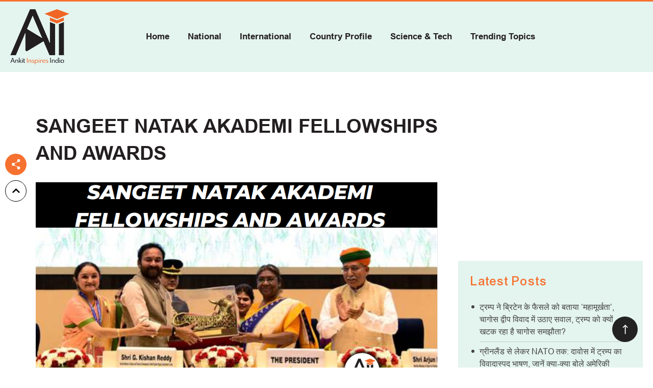

--- FILE ---
content_type: text/html; charset=UTF-8
request_url: https://ankitinspiresindia.com/sangeet-natak-akademi-fellowships-and-awards/
body_size: 97643
content:
<!doctype html>
<html lang="en-US" >

<head>
	<meta charset="UTF-8" />
	<meta name="viewport" content="width=device-width, initial-scale=1" />

	<link rel="shortcut icon" href="https://ankitinspiresindia.com/wp-content/themes/ankit-inspires-india/images/favicon.ico" type="image/x-icon">
	<link rel="icon" href="https://ankitinspiresindia.com/wp-content/themes/ankit-inspires-india/images/favicon.ico" type="image/x-icon">
	<link href="https://ankitinspiresindia.com/wp-content/themes/ankit-inspires-india/css/jquery.fancybox.min.css" rel="stylesheet" type="text/css">
		<link rel="stylesheet" type="text/css" href="https://ankitinspiresindia.com/wp-content/themes/ankit-inspires-india/css/swiper.min.css">


			<link rel="stylesheet" href="https://ankitinspiresindia.com/wp-content/themes/ankit-inspires-india/css/animate.css">
	

	<meta name='robots' content='index, follow, max-image-preview:large, max-snippet:-1, max-video-preview:-1' />

	<!-- This site is optimized with the Yoast SEO plugin v26.8 - https://yoast.com/product/yoast-seo-wordpress/ -->
	<title>Sangeet Natak Akademi Fellowships and Awards - Ankit Inspires India</title>
	<meta name="description" content="The President of India, Smt Droupadi Murmu presented the Sangeet Natak Akademi’s Fellowships (Akademi Ratna) and Sangeet Natak Akademi Awards (Akademi Puruskar) for the year 2019, 2020 and 2021 in New Delhi on February 23, 2023." />
	<link rel="canonical" href="https://ankitinspiresindia.com/sangeet-natak-akademi-fellowships-and-awards/" />
	<meta property="og:locale" content="en_US" />
	<meta property="og:type" content="article" />
	<meta property="og:title" content="Sangeet Natak Akademi Fellowships and Awards - Ankit Inspires India" />
	<meta property="og:description" content="The President of India, Smt Droupadi Murmu presented the Sangeet Natak Akademi’s Fellowships (Akademi Ratna) and Sangeet Natak Akademi Awards (Akademi Puruskar) for the year 2019, 2020 and 2021 in New Delhi on February 23, 2023." />
	<meta property="og:url" content="https://ankitinspiresindia.com/sangeet-natak-akademi-fellowships-and-awards/" />
	<meta property="og:site_name" content="Ankit Inspires India" />
	<meta property="article:publisher" content="https://www.facebook.com/AnkitAvasthiSir/" />
	<meta property="article:published_time" content="2023-02-24T03:18:30+00:00" />
	<meta property="article:modified_time" content="2023-02-25T03:24:28+00:00" />
	<meta property="og:image" content="https://ankitinspiresindia.com/wp-content/uploads/2023/02/Sangeet-Natak-Akademi-Fellowships-and-Awards.png" />
	<meta property="og:image:width" content="955" />
	<meta property="og:image:height" content="530" />
	<meta property="og:image:type" content="image/png" />
	<meta name="author" content="Ankit Avasthi" />
	<meta name="twitter:card" content="summary_large_image" />
	<meta name="twitter:creator" content="@kaankit" />
	<meta name="twitter:site" content="@kaankit" />
	<meta name="twitter:label1" content="Written by" />
	<meta name="twitter:data1" content="Ankit Avasthi" />
	<meta name="twitter:label2" content="Est. reading time" />
	<meta name="twitter:data2" content="3 minutes" />
	<script type="application/ld+json" class="yoast-schema-graph">{"@context":"https://schema.org","@graph":[{"@type":"Article","@id":"https://ankitinspiresindia.com/sangeet-natak-akademi-fellowships-and-awards/#article","isPartOf":{"@id":"https://ankitinspiresindia.com/sangeet-natak-akademi-fellowships-and-awards/"},"author":{"name":"Ankit Avasthi","@id":"https://ankitinspiresindia.com/#/schema/person/b922328630c9c82483ece755ee0ba612"},"headline":"Sangeet Natak Akademi Fellowships and Awards","datePublished":"2023-02-24T03:18:30+00:00","dateModified":"2023-02-25T03:24:28+00:00","mainEntityOfPage":{"@id":"https://ankitinspiresindia.com/sangeet-natak-akademi-fellowships-and-awards/"},"wordCount":508,"commentCount":2,"publisher":{"@id":"https://ankitinspiresindia.com/#organization"},"image":{"@id":"https://ankitinspiresindia.com/sangeet-natak-akademi-fellowships-and-awards/#primaryimage"},"thumbnailUrl":"https://ankitinspiresindia.com/wp-content/uploads/2023/02/Sangeet-Natak-Akademi-Fellowships-and-Awards.png","keywords":["ankit avasthi","ankit avasthi current affairs","ankit avasthi current affairs today","ankit avasthi sir","ankit avasthi sir current affairs","ankit awasthi","ankit awasthi current affairs","ankit awasthi sir","ankit awasthi sir current affairs","ankit inspires india","ankit sir","ankit sir current affairs","ankit sir current affairs rna","ankit sir rna","ankit sir rna class","by ankit avasthi sir","Current Affairs","current affairs ankit avasthi","current affairs ankit awasthi","current affairs by ankit avasthi","current affairs by ankit avasthi sir","current affairs by ankit awasthi","current issue","daily current affairs","rna","rna ankit avasthi","rna ankit sir","rna by ankit awasthi","upsc","UPSC Current Affairs"],"articleSection":["Latest Updates"],"inLanguage":"en-US","potentialAction":[{"@type":"CommentAction","name":"Comment","target":["https://ankitinspiresindia.com/sangeet-natak-akademi-fellowships-and-awards/#respond"]}]},{"@type":"WebPage","@id":"https://ankitinspiresindia.com/sangeet-natak-akademi-fellowships-and-awards/","url":"https://ankitinspiresindia.com/sangeet-natak-akademi-fellowships-and-awards/","name":"Sangeet Natak Akademi Fellowships and Awards - Ankit Inspires India","isPartOf":{"@id":"https://ankitinspiresindia.com/#website"},"primaryImageOfPage":{"@id":"https://ankitinspiresindia.com/sangeet-natak-akademi-fellowships-and-awards/#primaryimage"},"image":{"@id":"https://ankitinspiresindia.com/sangeet-natak-akademi-fellowships-and-awards/#primaryimage"},"thumbnailUrl":"https://ankitinspiresindia.com/wp-content/uploads/2023/02/Sangeet-Natak-Akademi-Fellowships-and-Awards.png","datePublished":"2023-02-24T03:18:30+00:00","dateModified":"2023-02-25T03:24:28+00:00","description":"The President of India, Smt Droupadi Murmu presented the Sangeet Natak Akademi’s Fellowships (Akademi Ratna) and Sangeet Natak Akademi Awards (Akademi Puruskar) for the year 2019, 2020 and 2021 in New Delhi on February 23, 2023.","breadcrumb":{"@id":"https://ankitinspiresindia.com/sangeet-natak-akademi-fellowships-and-awards/#breadcrumb"},"inLanguage":"en-US","potentialAction":[{"@type":"ReadAction","target":["https://ankitinspiresindia.com/sangeet-natak-akademi-fellowships-and-awards/"]}]},{"@type":"ImageObject","inLanguage":"en-US","@id":"https://ankitinspiresindia.com/sangeet-natak-akademi-fellowships-and-awards/#primaryimage","url":"https://ankitinspiresindia.com/wp-content/uploads/2023/02/Sangeet-Natak-Akademi-Fellowships-and-Awards.png","contentUrl":"https://ankitinspiresindia.com/wp-content/uploads/2023/02/Sangeet-Natak-Akademi-Fellowships-and-Awards.png","width":955,"height":530,"caption":"Sangeet Natak Akademi Fellowships and Awards"},{"@type":"BreadcrumbList","@id":"https://ankitinspiresindia.com/sangeet-natak-akademi-fellowships-and-awards/#breadcrumb","itemListElement":[{"@type":"ListItem","position":1,"name":"Home","item":"https://ankitinspiresindia.com/"},{"@type":"ListItem","position":2,"name":"Sangeet Natak Akademi Fellowships and Awards"}]},{"@type":"WebSite","@id":"https://ankitinspiresindia.com/#website","url":"https://ankitinspiresindia.com/","name":"Ankit Inspires India","description":"Learn. Lead. Inspire.","publisher":{"@id":"https://ankitinspiresindia.com/#organization"},"potentialAction":[{"@type":"SearchAction","target":{"@type":"EntryPoint","urlTemplate":"https://ankitinspiresindia.com/?s={search_term_string}"},"query-input":{"@type":"PropertyValueSpecification","valueRequired":true,"valueName":"search_term_string"}}],"inLanguage":"en-US"},{"@type":"Organization","@id":"https://ankitinspiresindia.com/#organization","name":"Ankit Inspires India","url":"https://ankitinspiresindia.com/","logo":{"@type":"ImageObject","inLanguage":"en-US","@id":"https://ankitinspiresindia.com/#/schema/logo/image/","url":"https://ankitinspiresindia.com/wp-content/uploads/2021/12/main_logo.png","contentUrl":"https://ankitinspiresindia.com/wp-content/uploads/2021/12/main_logo.png","width":115,"height":108,"caption":"Ankit Inspires India"},"image":{"@id":"https://ankitinspiresindia.com/#/schema/logo/image/"},"sameAs":["https://www.facebook.com/AnkitAvasthiSir/","https://x.com/kaankit","https://instagram.com/avasthiankit","https://t.me/ankitavasthisir","https://www.youtube.com/@ankitinspiresindia","https://www.linkedin.com/in/ankit-kumar-avasthi/"]},{"@type":"Person","@id":"https://ankitinspiresindia.com/#/schema/person/b922328630c9c82483ece755ee0ba612","name":"Ankit Avasthi","image":{"@type":"ImageObject","inLanguage":"en-US","@id":"https://ankitinspiresindia.com/#/schema/person/image/","url":"https://secure.gravatar.com/avatar/18bc295064c23c16d662e1b10c74f73cc581933bb096220ac1d1a727ff60bd7c?s=96&d=mm&r=g","contentUrl":"https://secure.gravatar.com/avatar/18bc295064c23c16d662e1b10c74f73cc581933bb096220ac1d1a727ff60bd7c?s=96&d=mm&r=g","caption":"Ankit Avasthi"},"sameAs":["https://ankitinspiresindia.com"],"url":"https://ankitinspiresindia.com/author/ankit-inspires-india/"}]}</script>
	<!-- / Yoast SEO plugin. -->


<link rel='dns-prefetch' href='//ajax.googleapis.com' />
<link rel="alternate" type="application/rss+xml" title="Ankit Inspires India &raquo; Feed" href="https://ankitinspiresindia.com/feed/" />
<link rel="alternate" type="application/rss+xml" title="Ankit Inspires India &raquo; Comments Feed" href="https://ankitinspiresindia.com/comments/feed/" />
<link rel="alternate" type="application/rss+xml" title="Ankit Inspires India &raquo; Sangeet Natak Akademi Fellowships and Awards Comments Feed" href="https://ankitinspiresindia.com/sangeet-natak-akademi-fellowships-and-awards/feed/" />
<link rel="alternate" title="oEmbed (JSON)" type="application/json+oembed" href="https://ankitinspiresindia.com/wp-json/oembed/1.0/embed?url=https%3A%2F%2Fankitinspiresindia.com%2Fsangeet-natak-akademi-fellowships-and-awards%2F" />
<link rel="alternate" title="oEmbed (XML)" type="text/xml+oembed" href="https://ankitinspiresindia.com/wp-json/oembed/1.0/embed?url=https%3A%2F%2Fankitinspiresindia.com%2Fsangeet-natak-akademi-fellowships-and-awards%2F&#038;format=xml" />
<style id='wp-img-auto-sizes-contain-inline-css'>
img:is([sizes=auto i],[sizes^="auto," i]){contain-intrinsic-size:3000px 1500px}
/*# sourceURL=wp-img-auto-sizes-contain-inline-css */
</style>
<style id='wp-emoji-styles-inline-css'>

	img.wp-smiley, img.emoji {
		display: inline !important;
		border: none !important;
		box-shadow: none !important;
		height: 1em !important;
		width: 1em !important;
		margin: 0 0.07em !important;
		vertical-align: -0.1em !important;
		background: none !important;
		padding: 0 !important;
	}
/*# sourceURL=wp-emoji-styles-inline-css */
</style>
<style id='classic-theme-styles-inline-css'>
/*! This file is auto-generated */
.wp-block-button__link{color:#fff;background-color:#32373c;border-radius:9999px;box-shadow:none;text-decoration:none;padding:calc(.667em + 2px) calc(1.333em + 2px);font-size:1.125em}.wp-block-file__button{background:#32373c;color:#fff;text-decoration:none}
/*# sourceURL=/wp-includes/css/classic-themes.min.css */
</style>
<style id='qsm-quiz-style-inline-css'>


/*# sourceURL=https://ankitinspiresindia.com/wp-content/plugins/quiz-master-next/blocks/build/style-index.css */
</style>
<style id='safe-svg-svg-icon-style-inline-css'>
.safe-svg-cover{text-align:center}.safe-svg-cover .safe-svg-inside{display:inline-block;max-width:100%}.safe-svg-cover svg{fill:currentColor;height:100%;max-height:100%;max-width:100%;width:100%}

/*# sourceURL=https://ankitinspiresindia.com/wp-content/plugins/safe-svg/dist/safe-svg-block-frontend.css */
</style>
<style id='global-styles-inline-css'>
:root{--wp--preset--aspect-ratio--square: 1;--wp--preset--aspect-ratio--4-3: 4/3;--wp--preset--aspect-ratio--3-4: 3/4;--wp--preset--aspect-ratio--3-2: 3/2;--wp--preset--aspect-ratio--2-3: 2/3;--wp--preset--aspect-ratio--16-9: 16/9;--wp--preset--aspect-ratio--9-16: 9/16;--wp--preset--color--black: #000000;--wp--preset--color--cyan-bluish-gray: #abb8c3;--wp--preset--color--white: #FFFFFF;--wp--preset--color--pale-pink: #f78da7;--wp--preset--color--vivid-red: #cf2e2e;--wp--preset--color--luminous-vivid-orange: #ff6900;--wp--preset--color--luminous-vivid-amber: #fcb900;--wp--preset--color--light-green-cyan: #7bdcb5;--wp--preset--color--vivid-green-cyan: #00d084;--wp--preset--color--pale-cyan-blue: #8ed1fc;--wp--preset--color--vivid-cyan-blue: #0693e3;--wp--preset--color--vivid-purple: #9b51e0;--wp--preset--color--dark-gray: #28303D;--wp--preset--color--gray: #39414D;--wp--preset--color--green: #D1E4DD;--wp--preset--color--blue: #D1DFE4;--wp--preset--color--purple: #D1D1E4;--wp--preset--color--red: #E4D1D1;--wp--preset--color--orange: #E4DAD1;--wp--preset--color--yellow: #EEEADD;--wp--preset--gradient--vivid-cyan-blue-to-vivid-purple: linear-gradient(135deg,rgb(6,147,227) 0%,rgb(155,81,224) 100%);--wp--preset--gradient--light-green-cyan-to-vivid-green-cyan: linear-gradient(135deg,rgb(122,220,180) 0%,rgb(0,208,130) 100%);--wp--preset--gradient--luminous-vivid-amber-to-luminous-vivid-orange: linear-gradient(135deg,rgb(252,185,0) 0%,rgb(255,105,0) 100%);--wp--preset--gradient--luminous-vivid-orange-to-vivid-red: linear-gradient(135deg,rgb(255,105,0) 0%,rgb(207,46,46) 100%);--wp--preset--gradient--very-light-gray-to-cyan-bluish-gray: linear-gradient(135deg,rgb(238,238,238) 0%,rgb(169,184,195) 100%);--wp--preset--gradient--cool-to-warm-spectrum: linear-gradient(135deg,rgb(74,234,220) 0%,rgb(151,120,209) 20%,rgb(207,42,186) 40%,rgb(238,44,130) 60%,rgb(251,105,98) 80%,rgb(254,248,76) 100%);--wp--preset--gradient--blush-light-purple: linear-gradient(135deg,rgb(255,206,236) 0%,rgb(152,150,240) 100%);--wp--preset--gradient--blush-bordeaux: linear-gradient(135deg,rgb(254,205,165) 0%,rgb(254,45,45) 50%,rgb(107,0,62) 100%);--wp--preset--gradient--luminous-dusk: linear-gradient(135deg,rgb(255,203,112) 0%,rgb(199,81,192) 50%,rgb(65,88,208) 100%);--wp--preset--gradient--pale-ocean: linear-gradient(135deg,rgb(255,245,203) 0%,rgb(182,227,212) 50%,rgb(51,167,181) 100%);--wp--preset--gradient--electric-grass: linear-gradient(135deg,rgb(202,248,128) 0%,rgb(113,206,126) 100%);--wp--preset--gradient--midnight: linear-gradient(135deg,rgb(2,3,129) 0%,rgb(40,116,252) 100%);--wp--preset--gradient--purple-to-yellow: linear-gradient(160deg, #D1D1E4 0%, #EEEADD 100%);--wp--preset--gradient--yellow-to-purple: linear-gradient(160deg, #EEEADD 0%, #D1D1E4 100%);--wp--preset--gradient--green-to-yellow: linear-gradient(160deg, #D1E4DD 0%, #EEEADD 100%);--wp--preset--gradient--yellow-to-green: linear-gradient(160deg, #EEEADD 0%, #D1E4DD 100%);--wp--preset--gradient--red-to-yellow: linear-gradient(160deg, #E4D1D1 0%, #EEEADD 100%);--wp--preset--gradient--yellow-to-red: linear-gradient(160deg, #EEEADD 0%, #E4D1D1 100%);--wp--preset--gradient--purple-to-red: linear-gradient(160deg, #D1D1E4 0%, #E4D1D1 100%);--wp--preset--gradient--red-to-purple: linear-gradient(160deg, #E4D1D1 0%, #D1D1E4 100%);--wp--preset--font-size--small: 18px;--wp--preset--font-size--medium: 20px;--wp--preset--font-size--large: 24px;--wp--preset--font-size--x-large: 42px;--wp--preset--font-size--extra-small: 16px;--wp--preset--font-size--normal: 20px;--wp--preset--font-size--extra-large: 40px;--wp--preset--font-size--huge: 96px;--wp--preset--font-size--gigantic: 144px;--wp--preset--spacing--20: 0.44rem;--wp--preset--spacing--30: 0.67rem;--wp--preset--spacing--40: 1rem;--wp--preset--spacing--50: 1.5rem;--wp--preset--spacing--60: 2.25rem;--wp--preset--spacing--70: 3.38rem;--wp--preset--spacing--80: 5.06rem;--wp--preset--shadow--natural: 6px 6px 9px rgba(0, 0, 0, 0.2);--wp--preset--shadow--deep: 12px 12px 50px rgba(0, 0, 0, 0.4);--wp--preset--shadow--sharp: 6px 6px 0px rgba(0, 0, 0, 0.2);--wp--preset--shadow--outlined: 6px 6px 0px -3px rgb(255, 255, 255), 6px 6px rgb(0, 0, 0);--wp--preset--shadow--crisp: 6px 6px 0px rgb(0, 0, 0);}:where(.is-layout-flex){gap: 0.5em;}:where(.is-layout-grid){gap: 0.5em;}body .is-layout-flex{display: flex;}.is-layout-flex{flex-wrap: wrap;align-items: center;}.is-layout-flex > :is(*, div){margin: 0;}body .is-layout-grid{display: grid;}.is-layout-grid > :is(*, div){margin: 0;}:where(.wp-block-columns.is-layout-flex){gap: 2em;}:where(.wp-block-columns.is-layout-grid){gap: 2em;}:where(.wp-block-post-template.is-layout-flex){gap: 1.25em;}:where(.wp-block-post-template.is-layout-grid){gap: 1.25em;}.has-black-color{color: var(--wp--preset--color--black) !important;}.has-cyan-bluish-gray-color{color: var(--wp--preset--color--cyan-bluish-gray) !important;}.has-white-color{color: var(--wp--preset--color--white) !important;}.has-pale-pink-color{color: var(--wp--preset--color--pale-pink) !important;}.has-vivid-red-color{color: var(--wp--preset--color--vivid-red) !important;}.has-luminous-vivid-orange-color{color: var(--wp--preset--color--luminous-vivid-orange) !important;}.has-luminous-vivid-amber-color{color: var(--wp--preset--color--luminous-vivid-amber) !important;}.has-light-green-cyan-color{color: var(--wp--preset--color--light-green-cyan) !important;}.has-vivid-green-cyan-color{color: var(--wp--preset--color--vivid-green-cyan) !important;}.has-pale-cyan-blue-color{color: var(--wp--preset--color--pale-cyan-blue) !important;}.has-vivid-cyan-blue-color{color: var(--wp--preset--color--vivid-cyan-blue) !important;}.has-vivid-purple-color{color: var(--wp--preset--color--vivid-purple) !important;}.has-black-background-color{background-color: var(--wp--preset--color--black) !important;}.has-cyan-bluish-gray-background-color{background-color: var(--wp--preset--color--cyan-bluish-gray) !important;}.has-white-background-color{background-color: var(--wp--preset--color--white) !important;}.has-pale-pink-background-color{background-color: var(--wp--preset--color--pale-pink) !important;}.has-vivid-red-background-color{background-color: var(--wp--preset--color--vivid-red) !important;}.has-luminous-vivid-orange-background-color{background-color: var(--wp--preset--color--luminous-vivid-orange) !important;}.has-luminous-vivid-amber-background-color{background-color: var(--wp--preset--color--luminous-vivid-amber) !important;}.has-light-green-cyan-background-color{background-color: var(--wp--preset--color--light-green-cyan) !important;}.has-vivid-green-cyan-background-color{background-color: var(--wp--preset--color--vivid-green-cyan) !important;}.has-pale-cyan-blue-background-color{background-color: var(--wp--preset--color--pale-cyan-blue) !important;}.has-vivid-cyan-blue-background-color{background-color: var(--wp--preset--color--vivid-cyan-blue) !important;}.has-vivid-purple-background-color{background-color: var(--wp--preset--color--vivid-purple) !important;}.has-black-border-color{border-color: var(--wp--preset--color--black) !important;}.has-cyan-bluish-gray-border-color{border-color: var(--wp--preset--color--cyan-bluish-gray) !important;}.has-white-border-color{border-color: var(--wp--preset--color--white) !important;}.has-pale-pink-border-color{border-color: var(--wp--preset--color--pale-pink) !important;}.has-vivid-red-border-color{border-color: var(--wp--preset--color--vivid-red) !important;}.has-luminous-vivid-orange-border-color{border-color: var(--wp--preset--color--luminous-vivid-orange) !important;}.has-luminous-vivid-amber-border-color{border-color: var(--wp--preset--color--luminous-vivid-amber) !important;}.has-light-green-cyan-border-color{border-color: var(--wp--preset--color--light-green-cyan) !important;}.has-vivid-green-cyan-border-color{border-color: var(--wp--preset--color--vivid-green-cyan) !important;}.has-pale-cyan-blue-border-color{border-color: var(--wp--preset--color--pale-cyan-blue) !important;}.has-vivid-cyan-blue-border-color{border-color: var(--wp--preset--color--vivid-cyan-blue) !important;}.has-vivid-purple-border-color{border-color: var(--wp--preset--color--vivid-purple) !important;}.has-vivid-cyan-blue-to-vivid-purple-gradient-background{background: var(--wp--preset--gradient--vivid-cyan-blue-to-vivid-purple) !important;}.has-light-green-cyan-to-vivid-green-cyan-gradient-background{background: var(--wp--preset--gradient--light-green-cyan-to-vivid-green-cyan) !important;}.has-luminous-vivid-amber-to-luminous-vivid-orange-gradient-background{background: var(--wp--preset--gradient--luminous-vivid-amber-to-luminous-vivid-orange) !important;}.has-luminous-vivid-orange-to-vivid-red-gradient-background{background: var(--wp--preset--gradient--luminous-vivid-orange-to-vivid-red) !important;}.has-very-light-gray-to-cyan-bluish-gray-gradient-background{background: var(--wp--preset--gradient--very-light-gray-to-cyan-bluish-gray) !important;}.has-cool-to-warm-spectrum-gradient-background{background: var(--wp--preset--gradient--cool-to-warm-spectrum) !important;}.has-blush-light-purple-gradient-background{background: var(--wp--preset--gradient--blush-light-purple) !important;}.has-blush-bordeaux-gradient-background{background: var(--wp--preset--gradient--blush-bordeaux) !important;}.has-luminous-dusk-gradient-background{background: var(--wp--preset--gradient--luminous-dusk) !important;}.has-pale-ocean-gradient-background{background: var(--wp--preset--gradient--pale-ocean) !important;}.has-electric-grass-gradient-background{background: var(--wp--preset--gradient--electric-grass) !important;}.has-midnight-gradient-background{background: var(--wp--preset--gradient--midnight) !important;}.has-small-font-size{font-size: var(--wp--preset--font-size--small) !important;}.has-medium-font-size{font-size: var(--wp--preset--font-size--medium) !important;}.has-large-font-size{font-size: var(--wp--preset--font-size--large) !important;}.has-x-large-font-size{font-size: var(--wp--preset--font-size--x-large) !important;}
:where(.wp-block-post-template.is-layout-flex){gap: 1.25em;}:where(.wp-block-post-template.is-layout-grid){gap: 1.25em;}
:where(.wp-block-term-template.is-layout-flex){gap: 1.25em;}:where(.wp-block-term-template.is-layout-grid){gap: 1.25em;}
:where(.wp-block-columns.is-layout-flex){gap: 2em;}:where(.wp-block-columns.is-layout-grid){gap: 2em;}
:root :where(.wp-block-pullquote){font-size: 1.5em;line-height: 1.6;}
/*# sourceURL=global-styles-inline-css */
</style>
<link rel='stylesheet' id='contact-form-7-css' href='https://ankitinspiresindia.com/wp-content/plugins/contact-form-7/includes/css/styles.css?ver=6.1.4' media='all' />
<link rel='stylesheet' id='smntcswcqb-style-css' href='https://ankitinspiresindia.com/wp-content/plugins/smntcs-woocommerce-quantity-buttons/style.css?ver=2.6' media='screen' />
<link rel='stylesheet' id='woocommerce-layout-css' href='https://ankitinspiresindia.com/wp-content/plugins/woocommerce/assets/css/woocommerce-layout.css?ver=10.4.3' media='all' />
<link rel='stylesheet' id='woocommerce-smallscreen-css' href='https://ankitinspiresindia.com/wp-content/plugins/woocommerce/assets/css/woocommerce-smallscreen.css?ver=10.4.3' media='only screen and (max-width: 768px)' />
<link rel='stylesheet' id='woocommerce-general-css' href='https://ankitinspiresindia.com/wp-content/plugins/woocommerce/assets/css/woocommerce.css?ver=10.4.3' media='all' />
<style id='woocommerce-inline-inline-css'>
.woocommerce form .form-row .required { visibility: visible; }
/*# sourceURL=woocommerce-inline-inline-css */
</style>
<link rel='stylesheet' id='twenty-twenty-one-style-css' href='https://ankitinspiresindia.com/wp-content/themes/ankit-inspires-india/style.css?ver=1.4' media='all' />
<link rel='stylesheet' id='twenty-twenty-one-print-style-css' href='https://ankitinspiresindia.com/wp-content/themes/ankit-inspires-india/assets/css/print.css?ver=1.4' media='print' />
<link rel='stylesheet' id='elementor-icons-css' href='https://ankitinspiresindia.com/wp-content/plugins/elementor/assets/lib/eicons/css/elementor-icons.min.css?ver=5.46.0' media='all' />
<link rel='stylesheet' id='elementor-frontend-css' href='https://ankitinspiresindia.com/wp-content/plugins/elementor/assets/css/frontend.min.css?ver=3.34.2' media='all' />
<link rel='stylesheet' id='elementor-post-42-css' href='https://ankitinspiresindia.com/wp-content/uploads/elementor/css/post-42.css?ver=1769058970' media='all' />
<link rel='stylesheet' id='widget-heading-css' href='https://ankitinspiresindia.com/wp-content/plugins/elementor/assets/css/widget-heading.min.css?ver=3.34.2' media='all' />
<link rel='stylesheet' id='widget-image-css' href='https://ankitinspiresindia.com/wp-content/plugins/elementor/assets/css/widget-image.min.css?ver=3.34.2' media='all' />
<link rel='stylesheet' id='elementor-post-9910-css' href='https://ankitinspiresindia.com/wp-content/uploads/elementor/css/post-9910.css?ver=1769080727' media='all' />
<link rel='stylesheet' id='elementor-gf-local-roboto-css' href='https://ankitinspiresindia.com/wp-content/uploads/elementor/google-fonts/css/roboto.css?ver=1742231838' media='all' />
<link rel='stylesheet' id='elementor-gf-local-robotoslab-css' href='https://ankitinspiresindia.com/wp-content/uploads/elementor/google-fonts/css/robotoslab.css?ver=1742231846' media='all' />
<!--n2css--><!--n2js--><script src="https://ajax.googleapis.com/ajax/libs/jquery/1.11.2/jquery.min.js" id="jquery-js"></script>
<script src="https://ankitinspiresindia.com/wp-content/plugins/woocommerce/assets/js/jquery-blockui/jquery.blockUI.min.js?ver=2.7.0-wc.10.4.3" id="wc-jquery-blockui-js" defer data-wp-strategy="defer"></script>
<script id="wc-add-to-cart-js-extra">
var wc_add_to_cart_params = {"ajax_url":"/wp-admin/admin-ajax.php","wc_ajax_url":"/?wc-ajax=%%endpoint%%","i18n_view_cart":"View cart","cart_url":"https://ankitinspiresindia.com/cart/","is_cart":"","cart_redirect_after_add":"no"};
//# sourceURL=wc-add-to-cart-js-extra
</script>
<script src="https://ankitinspiresindia.com/wp-content/plugins/woocommerce/assets/js/frontend/add-to-cart.min.js?ver=10.4.3" id="wc-add-to-cart-js" defer data-wp-strategy="defer"></script>
<script src="https://ankitinspiresindia.com/wp-content/plugins/woocommerce/assets/js/js-cookie/js.cookie.min.js?ver=2.1.4-wc.10.4.3" id="wc-js-cookie-js" defer data-wp-strategy="defer"></script>
<script id="woocommerce-js-extra">
var woocommerce_params = {"ajax_url":"/wp-admin/admin-ajax.php","wc_ajax_url":"/?wc-ajax=%%endpoint%%","i18n_password_show":"Show password","i18n_password_hide":"Hide password"};
//# sourceURL=woocommerce-js-extra
</script>
<script src="https://ankitinspiresindia.com/wp-content/plugins/woocommerce/assets/js/frontend/woocommerce.min.js?ver=10.4.3" id="woocommerce-js" defer data-wp-strategy="defer"></script>
<link rel="https://api.w.org/" href="https://ankitinspiresindia.com/wp-json/" /><link rel="alternate" title="JSON" type="application/json" href="https://ankitinspiresindia.com/wp-json/wp/v2/posts/9910" /><link rel="EditURI" type="application/rsd+xml" title="RSD" href="https://ankitinspiresindia.com/xmlrpc.php?rsd" />
<meta name="generator" content="WordPress 6.9" />
<meta name="generator" content="WooCommerce 10.4.3" />
<link rel='shortlink' href='https://ankitinspiresindia.com/?p=9910' />
<style type='text/css'> .ae_data .elementor-editor-element-setting {
            display:none !important;
            }
            </style><!-- Google tag (gtag.js) -->
<script async src="https://www.googletagmanager.com/gtag/js?id=G-Y38CGTQ4KS"></script>
<script>
  window.dataLayer = window.dataLayer || [];
  function gtag(){dataLayer.push(arguments);}
  gtag('js', new Date());

  gtag('config', 'G-Y38CGTQ4KS');
</script>

<script async src="https://pagead2.googlesyndication.com/pagead/js/adsbygoogle.js?client=ca-pub-4693905518057768"
     crossorigin="anonymous"></script>

<link rel="pingback" href="https://ankitinspiresindia.com/xmlrpc.php">	<noscript><style>.woocommerce-product-gallery{ opacity: 1 !important; }</style></noscript>
	<meta name="generator" content="Elementor 3.34.2; features: additional_custom_breakpoints; settings: css_print_method-external, google_font-enabled, font_display-auto">
			<style>
				.e-con.e-parent:nth-of-type(n+4):not(.e-lazyloaded):not(.e-no-lazyload),
				.e-con.e-parent:nth-of-type(n+4):not(.e-lazyloaded):not(.e-no-lazyload) * {
					background-image: none !important;
				}
				@media screen and (max-height: 1024px) {
					.e-con.e-parent:nth-of-type(n+3):not(.e-lazyloaded):not(.e-no-lazyload),
					.e-con.e-parent:nth-of-type(n+3):not(.e-lazyloaded):not(.e-no-lazyload) * {
						background-image: none !important;
					}
				}
				@media screen and (max-height: 640px) {
					.e-con.e-parent:nth-of-type(n+2):not(.e-lazyloaded):not(.e-no-lazyload),
					.e-con.e-parent:nth-of-type(n+2):not(.e-lazyloaded):not(.e-no-lazyload) * {
						background-image: none !important;
					}
				}
			</style>
			<link rel="icon" href="https://ankitinspiresindia.com/wp-content/uploads/2025/06/cropped-AII-Logo-32x32.jpg" sizes="32x32" />
<link rel="icon" href="https://ankitinspiresindia.com/wp-content/uploads/2025/06/cropped-AII-Logo-192x192.jpg" sizes="192x192" />
<link rel="apple-touch-icon" href="https://ankitinspiresindia.com/wp-content/uploads/2025/06/cropped-AII-Logo-180x180.jpg" />
<meta name="msapplication-TileImage" content="https://ankitinspiresindia.com/wp-content/uploads/2025/06/cropped-AII-Logo-270x270.jpg" />
		<style id="wp-custom-css">
			.blog_section_outer{ padding-top: 100px;} 
.blog_section_outer .heading_sec h2{ text-align: center; }

.info_blog_outer .whats_new_outer_sec {
    margin: 0 -15px;
}

.info_blog_outer .whats_new_box_sec {
    width: 33.3%;
     padding: 0 15px;
       margin-bottom: 30px;
}


.info_blog_outer .whats_new_content_sec h3 {
    font-size: 20px;
    line-height: 1.5;
    margin-bottom: 12px;
}

.blog_spacing_info{    display: flex;
 flex-direction: column;
    justify-content: space-between;  }

.date_info{ padding-bottom: 10px;}

.info_blog_outer{ padding-top: 35px;}

.blog_section_outer .site_btn_sec{     text-align: center;}
.home_cta_sec{background:#e5f4ef;        padding: 60px 0;
    text-align: center;}
.home_cta_inner {max-width:850px;margin:0 auto;}
.home_cta_inner h2{
	        font-size: 35px;
    color: #272324;
    font-weight: 500;
    line-height: 1.2em;
}
.home_cta_inner h2 span{font-weight:600}


@media screen and (max-width: 992px){
	
.info_blog_outer .whats_new_content_sec h3 {
    font-size: 18px;
    
}	
	
.blog_section_outer {
    padding-top: 70px;
}	
	.home_cta_inner h2{font-size: 36px;}
	.home_blog_sec .info_blog_outer{padding-top: 15px;}
	.home_why_sec .heading_sec h2{margin-bottom: 15px;}
}

@media screen and (max-width: 767px){
.info_blog_outer .whats_new_box_sec {
    width: 100%;
     
}	
	
.info_blog_outer {
    padding-top: 25px;
}	
	
	    .blog_section_outer {
        padding-top: 60px;
    }
	
	.blog_section_outer .site_btn_sec {
   
    margin-top: 15px;
	
}

	.home_cta_inner h2 {
    font-size: 30px;
}
	.home_cta_sec{padding: 50px 0;}
}
@media screen and (max-width: 479px){
	.home_cta_inner h2 {
    font-size: 27px;
}
}

#content.site-content {
    padding-top: 50px !important;
}
		</style>
		
	<link rel="stylesheet" href="https://ankitinspiresindia.com/wp-content/themes/ankit-inspires-india/css/style.css?43063">

	<script type="text/javascript">
		$ = jQuery;
		var ajaxurl = "https://ankitinspiresindia.com/wp-admin/admin-ajax.php";
	</script>
	<!-- Global site tag (gtag.js) - Google Analytics -->
	<script async src="https://www.googletagmanager.com/gtag/js?id=G-D3BE06NTKE"></script>
	<script>
		window.dataLayer = window.dataLayer || [];

		function gtag() {
			dataLayer.push(arguments);
		}
		gtag('js', new Date());

		gtag('config', 'G-D3BE06NTKE');
	</script>
	<script async src="https://pagead2.googlesyndication.com/pagead/js/adsbygoogle.js?client=ca-pub-4693905518057768" crossorigin="anonymous"></script>
</head>

<body class="wp-singular post-template-default single single-post postid-9910 single-format-standard wp-custom-logo wp-embed-responsive wp-theme-ankit-inspires-india theme-ankit-inspires-india woocommerce-no-js is-light-theme no-js singular has-main-navigation elementor-default elementor-kit-42 elementor-page elementor-page-9910">
			<div id="page" class="site">
		<div class="outer_div">


			<div class="sticky_header sticky__header afclr">
				<div class="top_header_s afclr">
					<div class="wrapper afclr">
						<div class="sticky_info afclr">
							<div class="sticky_info_in">
								<div class="logo_section">
									<a href="https://ankitinspiresindia.com/"><img class="nolazyload" src="https://ankitinspiresindia.com/wp-content/uploads/2021/12/main_logo.png" alt=""></a>
								</div>
								<div class="top_center_menu">
									<div class="site-menu afclr">
										<a href="javascript:void(1)" class="menu_expand afclr">
											<i></i>
											<i></i>
											<i></i>
										</a>
										<div class="main-menus-inner menu-header-menu-container afclr">
											<div class="menu-header-menu-container">
												<div class="menu-header-menu-container"><ul id="header_menu" class="nav-menu"><li id="menu-item-30" class="menu-item menu-item-type-post_type menu-item-object-page menu-item-home menu-item-30"><a href="https://ankitinspiresindia.com/">Home</a></li>
<li id="menu-item-11304" class="menu-item menu-item-type-taxonomy menu-item-object-category menu-item-11304"><a href="https://ankitinspiresindia.com/category/national/">National</a></li>
<li id="menu-item-11303" class="menu-item menu-item-type-taxonomy menu-item-object-category menu-item-11303"><a href="https://ankitinspiresindia.com/category/international/">International</a></li>
<li id="menu-item-12111" class="menu-item menu-item-type-taxonomy menu-item-object-category menu-item-12111"><a href="https://ankitinspiresindia.com/category/country-profile/">Country Profile</a></li>
<li id="menu-item-12112" class="menu-item menu-item-type-taxonomy menu-item-object-category menu-item-12112"><a href="https://ankitinspiresindia.com/category/science-tech/">Science &amp; Tech</a></li>
<li id="menu-item-37" class="menu-item menu-item-type-post_type menu-item-object-page menu-item-37"><a href="https://ankitinspiresindia.com/latest-updates/">Trending Topics</a></li>
</ul></div>											</div>
										</div>
									</div>
								</div>
															</div>
						</div>
					</div>
				</div>


			</div>

			<header class="main_header_section main__header__section afclr header_inner">
				<div class="main-menus-section afclr desktop_header_main">
					<div class="wrapper afclr">
						<div class="main-menu-inner">
							<div class="logo_section">
								<a href="https://ankitinspiresindia.com/"><img class="nolazyload" src="https://ankitinspiresindia.com/wp-content/uploads/2021/12/main_logo.png" alt=""></a>
							</div>
							<div class="main_menus_sec afclr">
								<a href="javascript:void(1)" class="menu_expand afclr">
									<i></i>
									<i></i>
									<i></i>
								</a>
								<div class="main-menus-inner menu-header-menu-container afclr">
									<div class="menu-header-menu-container"><ul id="header_menu" class="nav-menu"><li class="menu-item menu-item-type-post_type menu-item-object-page menu-item-home menu-item-30"><a href="https://ankitinspiresindia.com/">Home</a></li>
<li class="menu-item menu-item-type-taxonomy menu-item-object-category menu-item-11304"><a href="https://ankitinspiresindia.com/category/national/">National</a></li>
<li class="menu-item menu-item-type-taxonomy menu-item-object-category menu-item-11303"><a href="https://ankitinspiresindia.com/category/international/">International</a></li>
<li class="menu-item menu-item-type-taxonomy menu-item-object-category menu-item-12111"><a href="https://ankitinspiresindia.com/category/country-profile/">Country Profile</a></li>
<li class="menu-item menu-item-type-taxonomy menu-item-object-category menu-item-12112"><a href="https://ankitinspiresindia.com/category/science-tech/">Science &amp; Tech</a></li>
<li class="menu-item menu-item-type-post_type menu-item-object-page menu-item-37"><a href="https://ankitinspiresindia.com/latest-updates/">Trending Topics</a></li>
</ul></div>								</div>
							</div>
													</div>
					</div>
				</div>
			</header>
			
							<div class="google_ads_sec5">
					<div class="wrapper">
						<div class="google_ads_inner5">
							<ins class="adsbygoogle"
								style="display:block"
								data-ad-client="ca-pub-4693905518057768"
								data-ad-slot="7335740169"
								data-ad-format="auto"
								data-full-width-responsive="true"></ins>
							<script>
								(adsbygoogle = window.adsbygoogle || []).push({});
							</script>
						</div>
					</div>
				</div>
			



			<div id="content" class="site-content">
				<div id="primary" class="content-area">
					<main id="main" class="site-main" role="main">
<article id="post-9910" class="post-9910 post type-post status-publish format-standard has-post-thumbnail hentry category-latest-updates tag-ankit-avasthi tag-ankit-avasthi-current-affairs tag-ankit-avasthi-current-affairs-today tag-ankit-avasthi-sir tag-ankit-avasthi-sir-current-affairs tag-ankit-awasthi tag-ankit-awasthi-current-affairs tag-ankit-awasthi-sir tag-ankit-awasthi-sir-current-affairs tag-ankit-inspires-india tag-ankit-sir tag-ankit-sir-current-affairs tag-ankit-sir-current-affairs-rna tag-ankit-sir-rna tag-ankit-sir-rna-class tag-by-ankit-avasthi-sir tag-current-affairs tag-current-affairs-ankit-avasthi tag-current-affairs-ankit-awasthi tag-current-affairs-by-ankit-avasthi tag-current-affairs-by-ankit-avasthi-sir tag-current-affairs-by-ankit-awasthi tag-current-issue tag-daily-current-affairs tag-rna tag-rna-ankit-avasthi tag-rna-ankit-sir tag-rna-by-ankit-awasthi tag-upsc tag-upsc-current-affairs entry">


	<section>

		<div class="blog_main_section afclr">
			<!-- social  -->
			<div class="sb_pg_social_sec share_btns_container">
				<div class=" sb_pg_social_inner">
					<div class="sb_pg_social_list_outer">
						<div class="sb_pg_social_list share_btns">
							<ul>
								<li>
									<span class="sb_pg_share_btn_container ">
										<div>
											<img src="https://ankitinspiresindia.com/wp-content/themes/ankit-inspires-india/images/sb_pg_share_icon.svg">
										</div>
									</span>
									<ul class="sb_pg_scroll_btn_list">
										<li>
																						<a href="https://www.facebook.com/sharer/sharer.php?u=https%3A%2F%2Fankitinspiresindia.com%2Fsangeet-natak-akademi-fellowships-and-awards%2F&text=Sangeet+Natak+Akademi+Fellowships+and+Awards" target="_blank" data-title="Facebook">
												<img src="https://ankitinspiresindia.com/wp-content/themes/ankit-inspires-india/images/sb_pg_facebook_icon.svg" alt="Facebook">
											</a>
										</li>
										<!-- <li>
											<a href="#" target="_blank">
												<img src="https://ankitinspiresindia.com/wp-content/themes/ankit-inspires-india/images/sb_pg_instagram_icon.svg" alt="instagram">
											</a>
										</li> -->
										<li>
											<!-- <a href="http://twitter.com/share?url=https://ankitinspiresindia.com/sangeet-natak-akademi-fellowships-and-awards/&text=Sangeet Natak Akademi Fellowships and Awards" target="_blank"> -->
											<a href="https://twitter.com/intent/tweet?url=https%3A%2F%2Fankitinspiresindia.com%2Fsangeet-natak-akademi-fellowships-and-awards%2F&text=Sangeet+Natak+Akademi+Fellowships+and+Awards" target="_blank" data-title="twitter">
												<img src="https://ankitinspiresindia.com/wp-content/themes/ankit-inspires-india/images/sb_pg_twitter_icon.svg" alt="twitter">
											</a>
										</li>
										<li>
											<a href="https://www.linkedin.com/shareArticle?mini=true&url=https%3A%2F%2Fankitinspiresindia.com%2Fsangeet-natak-akademi-fellowships-and-awards%2F" target="_blank" data-title="Linkedin">
												<img src="https://ankitinspiresindia.com/wp-content/themes/ankit-inspires-india/images/sb_pg_linkedin_icon.svg" alt="LinkedIn">
											</a>
										</li>
										<li>
											<a href="https://www.pinterest.com/pin/create/button/?url=https%3A%2F%2Fankitinspiresindia.com%2Fwp-content%2Fuploads%2F2023%2F02%2FSangeet-Natak-Akademi-Fellowships-and-Awards.png" target="_blank" data-title="Pinterest">
												<img src="https://ankitinspiresindia.com/wp-content/themes/ankit-inspires-india/images/sb_pg_pinterest_icon.svg" alt="Pinterest">
											</a>
										</li>
										<li>
											<a href="mailto:?subject=Sangeet Natak Akademi Fellowships and Awards&body=Check out this article: https://ankitinspiresindia.com/sangeet-natak-akademi-fellowships-and-awards/" target="_blank" data-title="Email">
												<img src="https://ankitinspiresindia.com/wp-content/themes/ankit-inspires-india/images/sb_pg_email_icon.svg" alt="Email">
											</a>
										</li>
									</ul>
								</li>
								<li>
									<span>
										<div class="sb_pg_window_top_scrollar">
											<img src="https://ankitinspiresindia.com/wp-content/themes/ankit-inspires-india/images/sb_up_arrow_scroll.svg" alt="">
										</div>
									</span>
								</li>
							</ul>
						</div>
					</div>
				</div>
			</div>

			<div class="wrapper afclr">


				<!-- single blog content  -->
				<div class="blog_main_inner afclr">
					
					<div class="blog_main_left_sec">

						<div class="single_post_section">

							<header class="entry-header alignwide">
								<h1 class="entry-title">Sangeet Natak Akademi Fellowships and Awards</h1>								
		
			<figure class="post-thumbnail">
				<img fetchpriority="high" width="955" height="530" src="https://ankitinspiresindia.com/wp-content/uploads/2023/02/Sangeet-Natak-Akademi-Fellowships-and-Awards.png" class="attachment-post-thumbnail size-post-thumbnail wp-post-image" alt="Sangeet Natak Akademi Fellowships and Awards" decoding="async" srcset="https://ankitinspiresindia.com/wp-content/uploads/2023/02/Sangeet-Natak-Akademi-Fellowships-and-Awards.png 955w, https://ankitinspiresindia.com/wp-content/uploads/2023/02/Sangeet-Natak-Akademi-Fellowships-and-Awards-600x333.png 600w, https://ankitinspiresindia.com/wp-content/uploads/2023/02/Sangeet-Natak-Akademi-Fellowships-and-Awards-300x166.png 300w, https://ankitinspiresindia.com/wp-content/uploads/2023/02/Sangeet-Natak-Akademi-Fellowships-and-Awards-768x426.png 768w" sizes="(max-width: 955px) 100vw, 955px" style="width:100%;height:55.5%;max-width:955px;" />							</figure><!-- .post-thumbnail -->

											</header><!-- .entry-header -->

							<div class="entry-content">
										<div data-elementor-type="wp-post" data-elementor-id="9910" class="elementor elementor-9910">
						<section class="elementor-section elementor-top-section elementor-element elementor-element-54b1e4f elementor-section-boxed elementor-section-height-default elementor-section-height-default" data-id="54b1e4f" data-element_type="section">
						<div class="elementor-container elementor-column-gap-default">
					<div class="elementor-column elementor-col-100 elementor-top-column elementor-element elementor-element-722eed2" data-id="722eed2" data-element_type="column">
			<div class="elementor-widget-wrap elementor-element-populated">
						<div class="elementor-element elementor-element-77c975f elementor-widget elementor-widget-heading" data-id="77c975f" data-element_type="widget" data-widget_type="heading.default">
				<div class="elementor-widget-container">
					<h2 class="elementor-heading-title elementor-size-default"><span style="font-weight:normal" id="docs-internal-guid-6e12fdeb-7fff-2cf1-f358-d625c5f7aefe"><span style="font-size: 15pt;font-family: Georgia;vertical-align: baseline">The President of India, Smt Droupadi Murmu presented the Sangeet Natak Akademi’s Fellowships (Akademi Ratna) and Sangeet Natak Akademi Awards (Akademi Puruskar) for the year 2019, 2020 and 2021 in New Delhi on February 23, 2023.</span></span></h2>				</div>
				</div>
				<div class="elementor-element elementor-element-8d4495a elementor-widget elementor-widget-text-editor" data-id="8d4495a" data-element_type="widget" data-widget_type="text-editor.default">
				<div class="elementor-widget-container">
									<p dir="ltr" style="line-height: 1.38; text-align: justify; margin-top: 0pt; margin-bottom: 0pt;"><span style="font-size: 15pt; font-family: Georgia; color: #000000; background-color: transparent; font-weight: 400; font-style: normal; font-variant: normal; text-decoration: none; vertical-align: baseline; white-space: pre-wrap;">Shri G. Kishan Reddy, Minister of Culture, Tourism and DoNER, Shri Arjun Ram Meghwal, Minister of state for Parliamentary Affairs &amp; Culture, Dr. Sandhya Purecha, Chairman, Sangeet Natak Akademi, Smt. Uma Nadnuri, Joint Secretary, Ministry of Culture was also present in the awards ceremony. </span></p><p dir="ltr" style="line-height: 1.38; text-align: justify; margin-top: 0pt; margin-bottom: 0pt;"><span id="docs-internal-guid-d72d7473-7fff-d849-22d1-8eeea78c34c2"> </span></p><p dir="ltr" style="line-height: 1.38; text-align: justify; margin-top: 0pt; margin-bottom: 0pt;"><span style="font-size: 15pt; font-family: Georgia; color: #000000; background-color: transparent; font-weight: 400; font-style: normal; font-variant: normal; text-decoration: none; vertical-align: baseline; white-space: pre-wrap;">Eight eminent personalities were given Sangeet Natak Akademi Fellowships in the field of performing arts while 128 artists from the field of music, dance, theatre, traditional, folk and puppetry were awarded with Sangeet Natak Akademi Awards.</span></p>								</div>
				</div>
				<div class="elementor-element elementor-element-b8e5ad5 elementor-widget elementor-widget-image" data-id="b8e5ad5" data-element_type="widget" data-widget_type="image.default">
				<div class="elementor-widget-container">
															<img decoding="async" width="748" height="686" src="https://ankitinspiresindia.com/wp-content/uploads/2023/02/Sangeet-Natak-Akademi-Fellowships-and-Awards1.png" class="attachment-large size-large wp-image-9911" alt="Sangeet Natak Akademi Fellowships and Awards" srcset="https://ankitinspiresindia.com/wp-content/uploads/2023/02/Sangeet-Natak-Akademi-Fellowships-and-Awards1.png 748w, https://ankitinspiresindia.com/wp-content/uploads/2023/02/Sangeet-Natak-Akademi-Fellowships-and-Awards1-600x550.png 600w, https://ankitinspiresindia.com/wp-content/uploads/2023/02/Sangeet-Natak-Akademi-Fellowships-and-Awards1-300x275.png 300w" sizes="(max-width: 748px) 100vw, 748px" style="width:100%;height:91.71%;max-width:748px" />															</div>
				</div>
				<div class="elementor-element elementor-element-73f6e73 elementor-widget elementor-widget-text-editor" data-id="73f6e73" data-element_type="widget" data-widget_type="text-editor.default">
				<div class="elementor-widget-container">
									<p> </p><ul style="margin-top: 0; margin-bottom: 0; padding-inline-start: 48px;"><li dir="ltr" style="list-style-type: disc; font-size: 15pt; font-family: Georgia; color: #000000; background-color: transparent; font-weight: 400; font-style: normal; font-variant: normal; text-decoration: none; vertical-align: baseline; white-space: pre;" aria-level="1"><p dir="ltr" style="line-height: 1.38; text-align: justify; margin-top: 0pt; margin-bottom: 0pt;" role="presentation"><span style="font-size: 15pt; font-family: Georgia; color: #000000; background-color: transparent; font-weight: 400; font-style: normal; font-variant: normal; text-decoration: none; vertical-align: baseline; white-space: pre-wrap;">The President said that in our tradition, art is a spiritual practice, a medium of the search for truth, a medium of prayer and worship, a medium of public welfare. Collective exuberance and unity also find expression through dance and music. Art binds the linguistic diversity and regional characteristics in one thread.</span></p></li><li dir="ltr" style="list-style-type: disc; font-size: 15pt; font-family: Georgia; color: #000000; background-color: transparent; font-weight: 400; font-style: normal; font-variant: normal; text-decoration: none; vertical-align: baseline; white-space: pre;" aria-level="1"><p dir="ltr" style="line-height: 1.38; text-align: justify; margin-top: 0pt; margin-bottom: 0pt;" role="presentation"><span style="font-size: 15pt; font-family: Georgia; color: #000000; background-color: transparent; font-weight: 400; font-style: normal; font-variant: normal; text-decoration: none; vertical-align: baseline; white-space: pre-wrap;">The President said that we should take pride in the fact that the oldest and best definitions and traditions of art have developed in our country. Our cultural values have become more useful in the modern era. In today&#8217;s time which is full of tension and conflict, Indian arts can spread peace and harmony. Indian arts are also the best example of India&#8217;s soft power.</span></p></li><li dir="ltr" style="list-style-type: disc; font-size: 15pt; font-family: Georgia; color: #000000; background-color: transparent; font-weight: 400; font-style: normal; font-variant: normal; text-decoration: none; vertical-align: baseline; white-space: pre;" aria-level="1"><p dir="ltr" style="line-height: 1.38; text-align: justify; margin-top: 0pt; margin-bottom: 0pt;" role="presentation"><span style="font-size: 15pt; font-family: Georgia; color: #000000; background-color: transparent; font-weight: 400; font-style: normal; font-variant: normal; text-decoration: none; vertical-align: baseline; white-space: pre-wrap;">The President said that just as nature’s gifts like air and water do not recognize human limitations, the art forms are also above language and geographical boundaries. The music of M. S. Subbulakshmi, Pandit Ravi Shankar, Ustad Bismillah Khan, Lata Mangeshkar, Pandit Bhimsen Joshi and Bhupen Hazarika are unhindered by language or geography. With their immortal music, they have left an invaluable legacy for music lovers not only in India but all over the world.</span></p></li><li dir="ltr" style="list-style-type: disc; font-size: 15pt; font-family: Georgia; color: #000000; background-color: transparent; font-weight: 400; font-style: normal; font-variant: normal; text-decoration: none; vertical-align: baseline; white-space: pre;" aria-level="1"><p dir="ltr" style="line-height: 1.38; text-align: justify; margin-top: 0pt; margin-bottom: 0pt;" role="presentation"><span style="font-size: 15pt; font-family: Georgia; color: #000000; background-color: transparent; font-weight: 400; font-style: normal; font-variant: normal; text-decoration: none; vertical-align: baseline; white-space: pre-wrap;">Shri G Kishan Reddy, Union Minister of Culture, Tourism and DoNER said that he was pleased that Sangeet Natak Akademi is involved in protection and promotion of several art forms in all parts of the country. He said that the country is proud of the talent that is present with the youth artists of the country.</span></p></li></ul>								</div>
				</div>
				<div class="elementor-element elementor-element-772830a elementor-widget elementor-widget-heading" data-id="772830a" data-element_type="widget" data-widget_type="heading.default">
				<div class="elementor-widget-container">
					<h2 class="elementor-heading-title elementor-size-default"><span style="font-weight:normal" id="docs-internal-guid-ffe5afa2-7fff-bc34-9128-539d3270f2a3"><span style="font-size: 15pt;font-family: Georgia;font-weight: 700;vertical-align: baseline">Award:</span></span></h2>				</div>
				</div>
				<div class="elementor-element elementor-element-1662332 elementor-widget elementor-widget-text-editor" data-id="1662332" data-element_type="widget" data-widget_type="text-editor.default">
				<div class="elementor-widget-container">
									<p dir="ltr" style="line-height: 1.38; text-align: justify; margin-top: 0pt; margin-bottom: 0pt;"><span id="docs-internal-guid-849bf836-7fff-c99a-b882-39e258f75b89"><span style="font-size: 15pt; font-family: Georgia; color: #000000; font-variant-numeric: normal; font-variant-east-asian: normal; vertical-align: baseline; white-space: pre-wrap;">The Akademi’s fellowship (Akademi Ratna) carries a purse money of Rs. 3,00,000/- (Rupees Three Lakhs only) and Akademi Awards (Akademi Puraskar) carry a purse money of Rs. 1,00,000 (Rupees One Lakh only). The award also carries a Tamrapatra and Angavastram.</span></span></p>								</div>
				</div>
				<div class="elementor-element elementor-element-299f44f elementor-widget elementor-widget-heading" data-id="299f44f" data-element_type="widget" data-widget_type="heading.default">
				<div class="elementor-widget-container">
					<h2 class="elementor-heading-title elementor-size-default"><span style="font-weight:normal"><span style="font-size: 15pt;font-family: Georgia;font-weight: 700;vertical-align: baseline">Awardee:</span></span></h2>				</div>
				</div>
				<div class="elementor-element elementor-element-70c4ad0 elementor-widget elementor-widget-text-editor" data-id="70c4ad0" data-element_type="widget" data-widget_type="text-editor.default">
				<div class="elementor-widget-container">
									<p dir="ltr" style="line-height: 1.38; text-align: justify; margin-top: 0pt; margin-bottom: 0pt;"><span style="font-size: 15pt; font-family: Georgia; color: #000000; background-color: transparent; font-weight: 400; font-style: normal; font-variant: normal; text-decoration: none; vertical-align: baseline; white-space: pre-wrap;">Y. Gee. Mahendra won the award for best acting,  Besides Makeup artist Ramkrishna received Sangeet Natak Akademi Award from President Murmu for makeup in theatre.</span></p><p dir="ltr" style="line-height: 1.38; text-align: justify; margin-top: 0pt; margin-bottom: 0pt;"><span style="font-size: 15pt; font-family: Georgia; color: #000000; background-color: transparent; font-weight: 400; font-style: normal; font-variant: normal; text-decoration: none; vertical-align: baseline; white-space: pre-wrap;">Five eminent artists from Odisha were awarded the Sangeet Natak Akademi Award 2020 and 2021.</span></p><p><b id="docs-internal-guid-5af49b95-7fff-97e0-e6fc-ff91dd3f89c6" style="font-weight: normal;"> </b></p><p dir="ltr" style="line-height: 1.38; text-align: justify; margin-top: 0pt; margin-bottom: 0pt;"><span style="font-size: 15pt; font-family: Georgia; color: #000000; background-color: transparent; font-weight: 400; font-style: normal; font-variant: normal; text-decoration: none; vertical-align: baseline; white-space: pre-wrap;">Odissi dancer Rabindra Atibudhi and Chhau dancer Trilochan Mohanta received the award for the year 2020.</span></p><p> </p><p dir="ltr" style="line-height: 1.38; text-align: justify; margin-top: 0pt; margin-bottom: 0pt;"><span style="font-size: 15pt; font-family: Georgia; color: #000000; background-color: transparent; font-weight: 400; font-style: normal; font-variant: normal; text-decoration: none; vertical-align: baseline; white-space: pre-wrap;">Similarly for 2021, singer Susmita Das was awarded for Sugam Sangeet while Bijay Kumar Jena got the award for dance and Manoj Pattnaik for theatre direction. The Akademi also honoured 86 artistes with special one-time awards commemorating 75 years of India’s Independence.</span></p>								</div>
				</div>
				<div class="elementor-element elementor-element-faa75a3 elementor-widget elementor-widget-text-editor" data-id="faa75a3" data-element_type="widget" data-widget_type="text-editor.default">
				<div class="elementor-widget-container">
									<p> </p><p dir="ltr" style="line-height: 1.38; text-align: justify; margin-top: 0pt; margin-bottom: 0pt;"><span style="font-size: 15pt; font-family: Georgia; color: #0000ff; background-color: transparent; font-weight: bold; font-style: normal; font-variant: normal; text-decoration: none; vertical-align: baseline; white-space: pre-wrap;">Source:</span> <span style="color: #000000; font-family: Georgia; font-size: 15pt; white-space: pre-wrap; font-weight: var( --e-global-typography-text-font-weight );">PIB,  TheHindu,  NewsonAir</span></p>								</div>
				</div>
				<div class="elementor-element elementor-element-236880a elementor-widget elementor-widget-heading" data-id="236880a" data-element_type="widget" data-widget_type="heading.default">
				<div class="elementor-widget-container">
					<h3 class="elementor-heading-title elementor-size-default">आपको हमारी ये “Post” कैसी लगी? कमेंट में अपनी प्रतिक्रिया जरूर दें!</h3>				</div>
				</div>
					</div>
		</div>
					</div>
		</section>
				</div>
									</div><!-- .entry-content -->
						</div>

					</div>

					<div class="blog_main_right_sec">
						<div class="google_ads_sec2">
							<div class="google_ads_inner2">
								<ins class="adsbygoogle"
									style="display:block"
									data-ad-client="ca-pub-4693905518057768"
									data-ad-slot="4364046177"
									data-ad-format="auto"
									data-full-width-responsive="true"></ins>
								<script>
									(adsbygoogle = window.adsbygoogle || []).push({});
								</script>
							</div>
						</div>

						<div class="blog_main_right_inner">
							<div class="blog_main_right_d">
								<h3> latest posts</h3>
								<div class="posts_name">
									
									<ul>
																					<li>
												<a href="https://ankitinspiresindia.com/trump-upset-with-the-chagos-agreement/">ट्रम्प ने ब्रिटेन के फैसले को बताया &#8216;महामूर्खता&#8217;, चागोस द्वीप विवाद में उठाए सवाल, ट्रम्प को क्यों खटक रहा है चागोस समझौता?</a>
											</li>

																					<li>
												<a href="https://ankitinspiresindia.com/trump-controversial-speech-in-davos/">ग्रीनलैंड से लेकर NATO तक: दावोस में ट्रम्प का विवादास्पद भाषण, जानें क्या-क्या बोले अमेरिकी राष्ट्रपति ?</a>
											</li>

																					<li>
												<a href="https://ankitinspiresindia.com/non-payment-of-toll-on-national-highways-will-now-stop-these-essential-services/">राष्ट्रीय राजमार्गों पर टोल भुगतान न करने पर अब रुक जाएंगी ये जरूरी सेवाएं, जानिए किन सेवाओं पर लगेगी रोक?</a>
											</li>

																					<li>
												<a href="https://ankitinspiresindia.com/elon-musk-polls-on-x-buy-ryanair/">एलन मस्क ने X पर किया पोल: क्या खरीद लें Ryanair? CEO के साथ विवाद के बाद उठाया कदम</a>
											</li>

																					<li>
												<a href="https://ankitinspiresindia.com/phonepe-ipo-approval-from-sebi/">PhonePe को SEBI से मिली IPO की मंजूरी, ₹12,000 करोड़ जुटाने की योजना, कितना बड़ा है PhonePe का कारोबार?</a>
											</li>

																			</ul>
								</div>
							</div>

							
							



							<div class="blog_main_right_d">
								<h3> Most Viewed Posts</h3>
								<div class="posts_name">
																		<ul>
																					<li>
												<a href="https://ankitinspiresindia.com/top-5-motivational-stories-for-students-in-hindi/">5 कहानियाँ जो आपको अपने लक्ष्य तक ले जाने को मजबूर कर देगी</a>
												<span>Views: 304750</span>
											</li>
																					<li>
												<a href="https://ankitinspiresindia.com/trump-controversial-speech-in-davos/">ग्रीनलैंड से लेकर NATO तक: दावोस में ट्रम्प का विवादास्पद भाषण, जानें क्या-क्या बोले अमेरिकी राष्ट्रपति ?</a>
												<span>Views: 79402</span>
											</li>
																					<li>
												<a href="https://ankitinspiresindia.com/pakistan-is-the-infrastructure-of-terrorism/">पाकिस्तान आतंकवाद का इंफ्रास्ट्रक्चर है, उसे खाद-पानी न दें – पोलैंड में एस. जयशंकर का दो-टूक संदेश</a>
												<span>Views: 78785</span>
											</li>
																					<li>
												<a href="https://ankitinspiresindia.com/trump-upset-with-the-chagos-agreement/">ट्रम्प ने ब्रिटेन के फैसले को बताया &#8216;महामूर्खता&#8217;, चागोस द्वीप विवाद में उठाए सवाल, ट्रम्प को क्यों खटक रहा है चागोस समझौता?</a>
												<span>Views: 78057</span>
											</li>
																					<li>
												<a href="https://ankitinspiresindia.com/india-us-ai-dispute/">भारत-अमेरिका AI विवाद! ट्रम्प के सहयोगी ने AI सेवाओं को लेकर खड़े किए सवाल, क्या अमेरिकी संसाधनों से भारत को मिल रहा है फायदा?</a>
												<span>Views: 77876</span>
											</li>
																			</ul>
								</div>
							</div>

							<div class="blog_pg_left_inner single_blog_cat_sec">
								<div class="blog_pg_left_title">
									<h3>Category</h3>
								</div>
								<ul class="blog_pg_cat_list">
									<li class="blog_pg_cat_item "><a href="https://ankitinspiresindia.com/latest-updates/">View All</a></li>
																					<li class="blog_pg_cat_item "><a href="https://ankitinspiresindia.com/category/country-profile/">Country Profile</a></li>
																					<li class="blog_pg_cat_item "><a href="https://ankitinspiresindia.com/category/environment/">Environment</a></li>
																					<li class="blog_pg_cat_item "><a href="https://ankitinspiresindia.com/category/finance/">Finance</a></li>
																					<li class="blog_pg_cat_item "><a href="https://ankitinspiresindia.com/category/health/">Health</a></li>
																					<li class="blog_pg_cat_item "><a href="https://ankitinspiresindia.com/category/history/">History</a></li>
																					<li class="blog_pg_cat_item "><a href="https://ankitinspiresindia.com/category/international/">International</a></li>
																					<li class="blog_pg_cat_item "><a href="https://ankitinspiresindia.com/category/latest-updates/">Latest Updates</a></li>
																					<li class="blog_pg_cat_item "><a href="https://ankitinspiresindia.com/category/national/">National</a></li>
																					<li class="blog_pg_cat_item "><a href="https://ankitinspiresindia.com/category/podcasts/">Podcasts</a></li>
																					<li class="blog_pg_cat_item "><a href="https://ankitinspiresindia.com/category/science-tech/">Science &amp; Tech</a></li>
																					<li class="blog_pg_cat_item "><a href="https://ankitinspiresindia.com/category/sports/">Sports</a></li>
																	</ul>
							</div>




						</div>



					</div>

				</div>

			</div>

		</div>

	</section>

</article><!-- #post-9910 --><div class="pp_post_bottom_section afclr">
	<div class="wrapper1 ">
		<div class="pp_post_bottom_inner">
							<div class="leave_comment">
					
<div id="comments" class="comments-area default-max-width show-avatars">

			<h2 class="comments-title">
							2 comments					</h2><!-- .comments-title -->

		<ol class="comment-list">
					<li id="comment-23911" class="comment even thread-even depth-1">
			<article id="div-comment-23911" class="comment-body">
				<footer class="comment-meta">
					<div class="comment-author vcard">
						<img alt='' src='https://secure.gravatar.com/avatar/eaa14ddf6f56083d45770f47babefc16d6c63ddb410b444e6b81c9eb3836a0cd?s=60&#038;d=mm&#038;r=g' srcset='https://secure.gravatar.com/avatar/eaa14ddf6f56083d45770f47babefc16d6c63ddb410b444e6b81c9eb3836a0cd?s=120&#038;d=mm&#038;r=g 2x' class='avatar avatar-60 photo' height='60' width='60' decoding='async'/>						<b class="fn">Drishti</b> <span class="says">says:</span>					</div><!-- .comment-author -->

					<div class="comment-metadata">
						<a href="https://ankitinspiresindia.com/sangeet-natak-akademi-fellowships-and-awards/#comment-23911"><time datetime="2023-02-25T04:35:07+00:00">February 25, 2023 at 4:35 am</time></a>					</div><!-- .comment-metadata -->

									</footer><!-- .comment-meta -->

				<div class="comment-content">
					<p>Very nice  post</p>
				</div><!-- .comment-content -->

				<div class="reply"><a rel="nofollow" class="comment-reply-link" href="#comment-23911" data-commentid="23911" data-postid="9910" data-belowelement="div-comment-23911" data-respondelement="respond" data-replyto="Reply to Drishti" aria-label="Reply to Drishti">Reply</a></div>			</article><!-- .comment-body -->
		</li><!-- #comment-## -->
		<li id="comment-24271" class="trackback odd alt thread-odd thread-alt depth-1">
			<div class="comment-body">
				Pingback: <a href="https://cialssis.com" class="url" rel="ugc external nofollow">how long does it take for cialis to work 5mg</a> 			</div>
		</li><!-- #comment-## -->
		</ol><!-- .comment-list -->

		
			
		<div id="respond" class="comment-respond">
		<h2 id="reply-title" class="comment-reply-title">Leave a comment <small><a rel="nofollow" id="cancel-comment-reply-link" href="/sangeet-natak-akademi-fellowships-and-awards/#respond" style="display:none;">Cancel reply</a></small></h2><form action="https://ankitinspiresindia.com/wp-comments-post.php" method="post" id="commentform" class="comment-form"><p class="comment-notes"><span id="email-notes">Your email address will not be published.</span> <span class="required-field-message">Required fields are marked <span class="required">*</span></span></p><p class="comment-form-comment"><label for="comment">Comment <span class="required">*</span></label> <textarea id="comment" name="comment" cols="45" rows="5" maxlength="65525" required></textarea></p><p class="comment-form-author"><label for="author">Name <span class="required">*</span></label> <input id="author" name="author" type="text" value="" size="30" maxlength="245" autocomplete="name" required /></p>
<p class="comment-form-email"><label for="email">Email <span class="required">*</span></label> <input id="email" name="email" type="email" value="" size="30" maxlength="100" aria-describedby="email-notes" autocomplete="email" required /></p>
<p class="comment-form-url"><label for="url">Website</label> <input id="url" name="url" type="url" value="" size="30" maxlength="200" autocomplete="url" /></p>
<p class="comment-form-cookies-consent"><input id="wp-comment-cookies-consent" name="wp-comment-cookies-consent" type="checkbox" value="yes" /> <label for="wp-comment-cookies-consent">Save my name, email, and website in this browser for the next time I comment.</label></p>
<p class="form-submit"><input name="submit" type="submit" id="submit" class="submit" value="Post Comment" /> <input type='hidden' name='comment_post_ID' value='9910' id='comment_post_ID' />
<input type='hidden' name='comment_parent' id='comment_parent' value='0' />
</p> <p class="comment-form-aios-antibot-keys"><input type="hidden" name="w941ixaz" value="9afqb4e8b7ym" ><input type="hidden" name="uzwrg87j" value="gycpgqtwpj48" ><input type="hidden" name="aios_antibot_keys_expiry" id="aios_antibot_keys_expiry" value="1769385600"></p></form>	</div><!-- #respond -->
	
</div><!-- #comments -->
				</div>
			
	<nav class="navigation post-navigation" aria-label="Posts">
		<h2 class="screen-reader-text">Post navigation</h2>
		<div class="nav-links"><div class="nav-previous"><a href="https://ankitinspiresindia.com/ladakh-sets-guinness-world-record/" rel="prev"><p class="meta-nav"><svg class="svg-icon" width="24" height="24" aria-hidden="true" role="img" focusable="false" viewBox="0 0 24 24" fill="none" xmlns="http://www.w3.org/2000/svg"><path fill-rule="evenodd" clip-rule="evenodd" d="M20 13v-2H8l4-4-1-2-7 7 7 7 1-2-4-4z" fill="currentColor"/></svg>Previous post</p><p class="post-title">Ladakh Sets Guinness World Record For High Altitude Frozen Lake Half-Marathon</p></a></div><div class="nav-next"><a href="https://ankitinspiresindia.com/does-the-anti-defection-law-need-changes/" rel="next"><p class="meta-nav">Next post<svg class="svg-icon" width="24" height="24" aria-hidden="true" role="img" focusable="false" viewBox="0 0 24 24" fill="none" xmlns="http://www.w3.org/2000/svg"><path fill-rule="evenodd" clip-rule="evenodd" d="m4 13v-2h12l-4-4 1-2 7 7-7 7-1-2 4-4z" fill="currentColor"/></svg></p><p class="post-title">क्या दल-बदल विरोधी कानून में</p></a></div></div>
	</nav>		</div>
	</div>
</div>
</main><!-- #main -->
</div><!-- #primary -->
</div><!-- #content -->

<div class="google_ads_sec3">
	<div class="wrapper">
		<div class="google_ads_inner3">
			<ins class="adsbygoogle"
				style="display:block"
				data-ad-format="autorelaxed"
				data-ad-client="ca-pub-4693905518057768"
				data-ad-slot="1562623017"></ins>
			<script>
				(adsbygoogle = window.adsbygoogle || []).push({});
			</script>
		</div>
	</div>
</div>

<div class="home_cta_sec">
	<div class="wrapper afclr">
		<div class="home_cta_inner">
			<h2>Looking for <span>Courses, Webinars & Notes</span> Download our mobile apps, Start learning today!</h2>
		</div>
		
			<div class="home_cta_btn_sec">
									<a href="https://apps.apple.com/in/app/apni-pathshala/id6743618780" target="_blank" class="home_cta_btn">
						<div class="hcb_inner">
							<div class="hcb_left"><img src="https://ankitinspiresindia.com/wp-content/uploads/2025/08/ios_btn_icon.svg" alt="" /></div>
							<div class="hcb_right">
								<p>Download Apni Pathshala</p>
								<span>APP STORE</span>
							</div>
						</div>
					</a>
									<a href="https://apps.apple.com/in/app/baaten-bazar-ki-bbk/id6740429958" target="_blank" class="home_cta_btn">
						<div class="hcb_inner">
							<div class="hcb_left"><img src="https://ankitinspiresindia.com/wp-content/uploads/2025/08/ios_btn_icon.svg" alt="" /></div>
							<div class="hcb_right">
								<p>Download Baaten Bazar Ki</p>
								<span>APP STORE</span>
							</div>
						</div>
					</a>
									<a href="https://play.google.com/store/apps/details?id=com.apni.pathshala" target="_blank" class="home_cta_btn">
						<div class="hcb_inner">
							<div class="hcb_left"><img src="https://ankitinspiresindia.com/wp-content/uploads/2025/08/android_btn_icon.svg" alt="" /></div>
							<div class="hcb_right">
								<p>Download Apni Pathshala</p>
								<span>GOOGLE PLAY</span>
							</div>
						</div>
					</a>
									<a href="https://play.google.com/store/apps/details?id=com.baatenbazarkibbk.learners&hl=en_IN" target="_blank" class="home_cta_btn">
						<div class="hcb_inner">
							<div class="hcb_left"><img src="https://ankitinspiresindia.com/wp-content/uploads/2025/08/android_btn_icon.svg" alt="" /></div>
							<div class="hcb_right">
								<p>Download Baaten Bazar Ki</p>
								<span>GOOGLE PLAY</span>
							</div>
						</div>
					</a>
							</div>
			</div>
</div>


<div class="main_footer_section afclr">
	<div class="wrapper afclr">
		<div class="main_footer_inner_sec afclr">
			<div class="footer_list_sec">
				<div class="footer_logo_sec afclr">
					<a href="https://ankitinspiresindia.com/"><img class="nolazyload" src="https://ankitinspiresindia.com/wp-content/uploads/2021/12/main_logo.png" alt=""></a>
				</div>
			</div>
			<div class="footer_list_sec">
				<div class="footer_menus_sec afclr">
					<h3>Navigation</h3>
					<div class="menu-footer-menu1-container"><ul id="menu-footer-menu1" class="menus_sec"><li id="menu-item-720" class="menu-item menu-item-type-post_type menu-item-object-page menu-item-home menu-item-720"><a href="https://ankitinspiresindia.com/">Home</a></li>
<li id="menu-item-721" class="menu-item menu-item-type-post_type menu-item-object-page menu-item-721"><a href="https://ankitinspiresindia.com/about-us/">About Us</a></li>
<li id="menu-item-11347" class="menu-item menu-item-type-custom menu-item-object-custom menu-item-11347"><a target="_blank" href="https://forms.gle/dN7UXgQoKnMNUKyv8">We&#8217;re Hiring</a></li>
</ul></div>				</div>
			</div>
			<div class="footer_list_sec">
				<div class="footer_menus_sec afclr">
					<h3>QUICK LINKS</h3>
					<div class="menu-footer-menu2-container"><ul id="menu-footer-menu2" class="menus_sec"><li id="menu-item-749" class="menu-item menu-item-type-post_type menu-item-object-page menu-item-749"><a href="https://ankitinspiresindia.com/terms-and-conditions/">T&#038;C</a></li>
<li id="menu-item-11357" class="menu-item menu-item-type-post_type menu-item-object-page menu-item-11357"><a href="https://ankitinspiresindia.com/disclaimer/">Disclaimer</a></li>
<li id="menu-item-2405" class="menu-item menu-item-type-post_type menu-item-object-page menu-item-privacy-policy menu-item-2405"><a rel="privacy-policy" href="https://ankitinspiresindia.com/privacy-policy/">Privacy Policy</a></li>
</ul></div>				</div>
			</div>
							<div class="footer_list_sec">
					<div class="footer_social_icons_sec afclr">
						<h3>FIND US ON</h3>
						<div class="h_social_section afclr">
															<a href="https://www.instagram.com/avasthiankit/" target="_blank"><img src="https://ankitinspiresindia.com/wp-content/uploads/2025/08/insta_icon.png" alt="" class="w_img" /></a>
															<a href="https://www.facebook.com/share/199pMpYxDm/" target="_blank"><img src="https://ankitinspiresindia.com/wp-content/uploads/2025/08/fb_icon.png" alt="" class="w_img" /></a>
															<a href="https://x.com/kaankit" target="_blank"><img src="https://ankitinspiresindia.com/wp-content/uploads/2025/08/twitter_icon.png" alt="" class="w_img" /></a>
															<a href="http://t.me/AnkitAvasthiGK" target="_blank"><img src="https://ankitinspiresindia.com/wp-content/uploads/2025/08/telegram_icon.png" alt="" class="w_img" /></a>
															<a href="http://t.me/BaatenBazarKiBBK" target="_blank"><img src="https://ankitinspiresindia.com/wp-content/uploads/2025/08/telegram_icon.png" alt="" class="w_img" /></a>
															<a href="https://www.linkedin.com/in/ankit-kumar-avasthi" target="_blank"><img src="https://ankitinspiresindia.com/wp-content/uploads/2025/08/footer_linkedin_icon_.svg" alt="" class="w_img" /></a>
															<a href="https://whatsapp.com/channel/0029Van7zPzGOj9uNYZomI3k" target="_blank"><img src="https://ankitinspiresindia.com/wp-content/uploads/2025/08/footer_whatsapp_icon_.svg" alt="" class="w_img" /></a>
															<a href="https://whatsapp.com/channel/0029Vb3VdxFGU3BEI4PAZJ0I" target="_blank"><img src="https://ankitinspiresindia.com/wp-content/uploads/2025/08/footer_whatsapp_icon_.svg" alt="" class="w_img" /></a>
													</div>
					</div>
									</div>
			
		</div>
	</div>
</div>
<div class="copyright_section afclr">
	<div class="wrapper afclr">
		<div class="copyright_inner_sec afclr">
			<p>Copyright &copy; 2026 Ankit Inspired India. All Rights Reserved. | <a href="https://ankitinspiresindia.com/sitemap_index.xml" target="_blank">Sitemap</a></p>
		</div>
	</div>
</div>



<a href="javascript:void(0)" class="scroll_main_btn afclr">
	<span class="scroll-top"><img src="https://ankitinspiresindia.com/wp-content/themes/ankit-inspires-india/images/tb_arrow.svg" alt="tb_arrow"></span>
</a>

</div>
</div><!-- #page -->



<script type="speculationrules">
{"prefetch":[{"source":"document","where":{"and":[{"href_matches":"/*"},{"not":{"href_matches":["/wp-*.php","/wp-admin/*","/wp-content/uploads/*","/wp-content/*","/wp-content/plugins/*","/wp-content/themes/ankit-inspires-india/*","/*\\?(.+)"]}},{"not":{"selector_matches":"a[rel~=\"nofollow\"]"}},{"not":{"selector_matches":".no-prefetch, .no-prefetch a"}}]},"eagerness":"conservative"}]}
</script>
<script>document.body.classList.remove("no-js");</script>	<script>
	if ( -1 !== navigator.userAgent.indexOf( 'MSIE' ) || -1 !== navigator.appVersion.indexOf( 'Trident/' ) ) {
		document.body.classList.add( 'is-IE' );
	}
	</script>
				<script>
				const lazyloadRunObserver = () => {
					const lazyloadBackgrounds = document.querySelectorAll( `.e-con.e-parent:not(.e-lazyloaded)` );
					const lazyloadBackgroundObserver = new IntersectionObserver( ( entries ) => {
						entries.forEach( ( entry ) => {
							if ( entry.isIntersecting ) {
								let lazyloadBackground = entry.target;
								if( lazyloadBackground ) {
									lazyloadBackground.classList.add( 'e-lazyloaded' );
								}
								lazyloadBackgroundObserver.unobserve( entry.target );
							}
						});
					}, { rootMargin: '200px 0px 200px 0px' } );
					lazyloadBackgrounds.forEach( ( lazyloadBackground ) => {
						lazyloadBackgroundObserver.observe( lazyloadBackground );
					} );
				};
				const events = [
					'DOMContentLoaded',
					'elementor/lazyload/observe',
				];
				events.forEach( ( event ) => {
					document.addEventListener( event, lazyloadRunObserver );
				} );
			</script>
				<script>
		(function () {
			var c = document.body.className;
			c = c.replace(/woocommerce-no-js/, 'woocommerce-js');
			document.body.className = c;
		})();
	</script>
	<link rel='stylesheet' id='wc-blocks-style-css' href='https://ankitinspiresindia.com/wp-content/plugins/woocommerce/assets/client/blocks/wc-blocks.css?ver=wc-10.4.3' media='all' />
<script src="https://ankitinspiresindia.com/wp-includes/js/dist/hooks.min.js?ver=dd5603f07f9220ed27f1" id="wp-hooks-js"></script>
<script src="https://ankitinspiresindia.com/wp-includes/js/dist/i18n.min.js?ver=c26c3dc7bed366793375" id="wp-i18n-js"></script>
<script id="wp-i18n-js-after">
wp.i18n.setLocaleData( { 'text direction\u0004ltr': [ 'ltr' ] } );
//# sourceURL=wp-i18n-js-after
</script>
<script src="https://ankitinspiresindia.com/wp-content/plugins/contact-form-7/includes/swv/js/index.js?ver=6.1.4" id="swv-js"></script>
<script id="contact-form-7-js-before">
var wpcf7 = {
    "api": {
        "root": "https:\/\/ankitinspiresindia.com\/wp-json\/",
        "namespace": "contact-form-7\/v1"
    }
};
//# sourceURL=contact-form-7-js-before
</script>
<script src="https://ankitinspiresindia.com/wp-content/plugins/contact-form-7/includes/js/index.js?ver=6.1.4" id="contact-form-7-js"></script>
<script src="https://ankitinspiresindia.com/wp-content/plugins/smntcs-woocommerce-quantity-buttons/button-handler.js?ver=2.6" id="smntcswcqb-script-js"></script>
<script src="https://ankitinspiresindia.com/wp-includes/js/comment-reply.min.js?ver=6.9" id="comment-reply-js" async data-wp-strategy="async" fetchpriority="low"></script>
<script id="twenty-twenty-one-ie11-polyfills-js-after">
( Element.prototype.matches && Element.prototype.closest && window.NodeList && NodeList.prototype.forEach ) || document.write( '<script src="https://ankitinspiresindia.com/wp-content/themes/ankit-inspires-india/assets/js/polyfills.js?ver=1.4"></scr' + 'ipt>' );
//# sourceURL=twenty-twenty-one-ie11-polyfills-js-after
</script>
<script src="https://ankitinspiresindia.com/wp-content/themes/ankit-inspires-india/assets/js/primary-navigation.js?ver=1.4" id="twenty-twenty-one-primary-navigation-script-js"></script>
<script src="https://ankitinspiresindia.com/wp-content/themes/ankit-inspires-india/assets/js/responsive-embeds.js?ver=1.4" id="twenty-twenty-one-responsive-embeds-script-js"></script>
<script src="https://ankitinspiresindia.com/wp-content/plugins/woocommerce/assets/js/sourcebuster/sourcebuster.min.js?ver=10.4.3" id="sourcebuster-js-js"></script>
<script id="wc-order-attribution-js-extra">
var wc_order_attribution = {"params":{"lifetime":1.0000000000000000818030539140313095458623138256371021270751953125e-5,"session":30,"base64":false,"ajaxurl":"https://ankitinspiresindia.com/wp-admin/admin-ajax.php","prefix":"wc_order_attribution_","allowTracking":true},"fields":{"source_type":"current.typ","referrer":"current_add.rf","utm_campaign":"current.cmp","utm_source":"current.src","utm_medium":"current.mdm","utm_content":"current.cnt","utm_id":"current.id","utm_term":"current.trm","utm_source_platform":"current.plt","utm_creative_format":"current.fmt","utm_marketing_tactic":"current.tct","session_entry":"current_add.ep","session_start_time":"current_add.fd","session_pages":"session.pgs","session_count":"udata.vst","user_agent":"udata.uag"}};
//# sourceURL=wc-order-attribution-js-extra
</script>
<script src="https://ankitinspiresindia.com/wp-content/plugins/woocommerce/assets/js/frontend/order-attribution.min.js?ver=10.4.3" id="wc-order-attribution-js"></script>
<script src="https://ankitinspiresindia.com/wp-content/plugins/elementor/assets/js/webpack.runtime.min.js?ver=3.34.2" id="elementor-webpack-runtime-js"></script>
<script src="https://ankitinspiresindia.com/wp-content/plugins/elementor/assets/js/frontend-modules.min.js?ver=3.34.2" id="elementor-frontend-modules-js"></script>
<script src="https://ankitinspiresindia.com/wp-includes/js/jquery/ui/core.min.js?ver=1.13.3" id="jquery-ui-core-js"></script>
<script id="elementor-frontend-js-extra">
var PremiumSettings = {"ajaxurl":"https://ankitinspiresindia.com/wp-admin/admin-ajax.php","nonce":"4414f83366"};
//# sourceURL=elementor-frontend-js-extra
</script>
<script id="elementor-frontend-js-before">
var elementorFrontendConfig = {"environmentMode":{"edit":false,"wpPreview":false,"isScriptDebug":false},"i18n":{"shareOnFacebook":"Share on Facebook","shareOnTwitter":"Share on Twitter","pinIt":"Pin it","download":"Download","downloadImage":"Download image","fullscreen":"Fullscreen","zoom":"Zoom","share":"Share","playVideo":"Play Video","previous":"Previous","next":"Next","close":"Close","a11yCarouselPrevSlideMessage":"Previous slide","a11yCarouselNextSlideMessage":"Next slide","a11yCarouselFirstSlideMessage":"This is the first slide","a11yCarouselLastSlideMessage":"This is the last slide","a11yCarouselPaginationBulletMessage":"Go to slide"},"is_rtl":false,"breakpoints":{"xs":0,"sm":480,"md":768,"lg":1025,"xl":1440,"xxl":1600},"responsive":{"breakpoints":{"mobile":{"label":"Mobile Portrait","value":767,"default_value":767,"direction":"max","is_enabled":true},"mobile_extra":{"label":"Mobile Landscape","value":880,"default_value":880,"direction":"max","is_enabled":false},"tablet":{"label":"Tablet Portrait","value":1024,"default_value":1024,"direction":"max","is_enabled":true},"tablet_extra":{"label":"Tablet Landscape","value":1200,"default_value":1200,"direction":"max","is_enabled":false},"laptop":{"label":"Laptop","value":1366,"default_value":1366,"direction":"max","is_enabled":false},"widescreen":{"label":"Widescreen","value":2400,"default_value":2400,"direction":"min","is_enabled":false}},"hasCustomBreakpoints":false},"version":"3.34.2","is_static":false,"experimentalFeatures":{"additional_custom_breakpoints":true,"home_screen":true,"global_classes_should_enforce_capabilities":true,"e_variables":true,"cloud-library":true,"e_opt_in_v4_page":true,"e_interactions":true,"e_editor_one":true,"import-export-customization":true},"urls":{"assets":"https:\/\/ankitinspiresindia.com\/wp-content\/plugins\/elementor\/assets\/","ajaxurl":"https:\/\/ankitinspiresindia.com\/wp-admin\/admin-ajax.php","uploadUrl":"https:\/\/ankitinspiresindia.com\/wp-content\/uploads"},"nonces":{"floatingButtonsClickTracking":"975a912eff"},"swiperClass":"swiper","settings":{"page":[],"editorPreferences":[]},"kit":{"active_breakpoints":["viewport_mobile","viewport_tablet"],"global_image_lightbox":"yes","lightbox_enable_counter":"yes","lightbox_enable_fullscreen":"yes","lightbox_enable_zoom":"yes","lightbox_enable_share":"yes","lightbox_title_src":"title","lightbox_description_src":"description"},"post":{"id":9910,"title":"Sangeet%20Natak%20Akademi%20Fellowships%20and%20Awards%20-%20Ankit%20Inspires%20India","excerpt":"","featuredImage":"https:\/\/ankitinspiresindia.com\/wp-content\/uploads\/2023\/02\/Sangeet-Natak-Akademi-Fellowships-and-Awards.png"}};
//# sourceURL=elementor-frontend-js-before
</script>
<script src="https://ankitinspiresindia.com/wp-content/plugins/elementor/assets/js/frontend.min.js?ver=3.34.2" id="elementor-frontend-js"></script>
<script src="https://ankitinspiresindia.com/wp-content/plugins/premium-addons-for-elementor/assets/frontend/min-js/elements-handler.min.js?ver=4.11.65" id="pa-elements-handler-js"></script>
<script id="aios-front-js-js-extra">
var AIOS_FRONT = {"ajaxurl":"https://ankitinspiresindia.com/wp-admin/admin-ajax.php","ajax_nonce":"a592efac25"};
//# sourceURL=aios-front-js-js-extra
</script>
<script src="https://ankitinspiresindia.com/wp-content/plugins/all-in-one-wp-security-and-firewall/js/wp-security-front-script.js?ver=5.4.5" id="aios-front-js-js"></script>
	<script>
	/(trident|msie)/i.test(navigator.userAgent)&&document.getElementById&&window.addEventListener&&window.addEventListener("hashchange",(function(){var t,e=location.hash.substring(1);/^[A-z0-9_-]+$/.test(e)&&(t=document.getElementById(e))&&(/^(?:a|select|input|button|textarea)$/i.test(t.tagName)||(t.tabIndex=-1),t.focus())}),!1);
	</script>
	<script id="wp-emoji-settings" type="application/json">
{"baseUrl":"https://s.w.org/images/core/emoji/17.0.2/72x72/","ext":".png","svgUrl":"https://s.w.org/images/core/emoji/17.0.2/svg/","svgExt":".svg","source":{"concatemoji":"https://ankitinspiresindia.com/wp-includes/js/wp-emoji-release.min.js?ver=6.9"}}
</script>
<script type="module">
/*! This file is auto-generated */
const a=JSON.parse(document.getElementById("wp-emoji-settings").textContent),o=(window._wpemojiSettings=a,"wpEmojiSettingsSupports"),s=["flag","emoji"];function i(e){try{var t={supportTests:e,timestamp:(new Date).valueOf()};sessionStorage.setItem(o,JSON.stringify(t))}catch(e){}}function c(e,t,n){e.clearRect(0,0,e.canvas.width,e.canvas.height),e.fillText(t,0,0);t=new Uint32Array(e.getImageData(0,0,e.canvas.width,e.canvas.height).data);e.clearRect(0,0,e.canvas.width,e.canvas.height),e.fillText(n,0,0);const a=new Uint32Array(e.getImageData(0,0,e.canvas.width,e.canvas.height).data);return t.every((e,t)=>e===a[t])}function p(e,t){e.clearRect(0,0,e.canvas.width,e.canvas.height),e.fillText(t,0,0);var n=e.getImageData(16,16,1,1);for(let e=0;e<n.data.length;e++)if(0!==n.data[e])return!1;return!0}function u(e,t,n,a){switch(t){case"flag":return n(e,"\ud83c\udff3\ufe0f\u200d\u26a7\ufe0f","\ud83c\udff3\ufe0f\u200b\u26a7\ufe0f")?!1:!n(e,"\ud83c\udde8\ud83c\uddf6","\ud83c\udde8\u200b\ud83c\uddf6")&&!n(e,"\ud83c\udff4\udb40\udc67\udb40\udc62\udb40\udc65\udb40\udc6e\udb40\udc67\udb40\udc7f","\ud83c\udff4\u200b\udb40\udc67\u200b\udb40\udc62\u200b\udb40\udc65\u200b\udb40\udc6e\u200b\udb40\udc67\u200b\udb40\udc7f");case"emoji":return!a(e,"\ud83e\u1fac8")}return!1}function f(e,t,n,a){let r;const o=(r="undefined"!=typeof WorkerGlobalScope&&self instanceof WorkerGlobalScope?new OffscreenCanvas(300,150):document.createElement("canvas")).getContext("2d",{willReadFrequently:!0}),s=(o.textBaseline="top",o.font="600 32px Arial",{});return e.forEach(e=>{s[e]=t(o,e,n,a)}),s}function r(e){var t=document.createElement("script");t.src=e,t.defer=!0,document.head.appendChild(t)}a.supports={everything:!0,everythingExceptFlag:!0},new Promise(t=>{let n=function(){try{var e=JSON.parse(sessionStorage.getItem(o));if("object"==typeof e&&"number"==typeof e.timestamp&&(new Date).valueOf()<e.timestamp+604800&&"object"==typeof e.supportTests)return e.supportTests}catch(e){}return null}();if(!n){if("undefined"!=typeof Worker&&"undefined"!=typeof OffscreenCanvas&&"undefined"!=typeof URL&&URL.createObjectURL&&"undefined"!=typeof Blob)try{var e="postMessage("+f.toString()+"("+[JSON.stringify(s),u.toString(),c.toString(),p.toString()].join(",")+"));",a=new Blob([e],{type:"text/javascript"});const r=new Worker(URL.createObjectURL(a),{name:"wpTestEmojiSupports"});return void(r.onmessage=e=>{i(n=e.data),r.terminate(),t(n)})}catch(e){}i(n=f(s,u,c,p))}t(n)}).then(e=>{for(const n in e)a.supports[n]=e[n],a.supports.everything=a.supports.everything&&a.supports[n],"flag"!==n&&(a.supports.everythingExceptFlag=a.supports.everythingExceptFlag&&a.supports[n]);var t;a.supports.everythingExceptFlag=a.supports.everythingExceptFlag&&!a.supports.flag,a.supports.everything||((t=a.source||{}).concatemoji?r(t.concatemoji):t.wpemoji&&t.twemoji&&(r(t.twemoji),r(t.wpemoji)))});
//# sourceURL=https://ankitinspiresindia.com/wp-includes/js/wp-emoji-loader.min.js
</script>



<script src="https://ankitinspiresindia.com/wp-content/themes/ankit-inspires-india/js/swiper.min.js"></script>
<script src="https://ankitinspiresindia.com/wp-content/themes/ankit-inspires-india/js/jquery.matchHeight-min.js"></script>
<script src="https://ankitinspiresindia.com/wp-content/themes/ankit-inspires-india/js/site_functions.js"></script>
<script src="https://ankitinspiresindia.com/wp-content/themes/ankit-inspires-india/js/jquery.fancybox.min.js"></script>
<script src="https://ankitinspiresindia.com/wp-content/themes/ankit-inspires-india/js/jquery.cookie.js"></script>



<script src="https://ankitinspiresindia.com/wp-content/themes/ankit-inspires-india/js/wow.min.js"></script>

<script>
	var studSwiper = new Swiper('.studSwiper', {
		slidesPerView: 2,
		spaceBetween: 40,
		loop: true,
		grabCursor: true,
		navigation: {
			nextEl: '.studSwipernext',
			prevEl: '.studSwiperprev',
		},
		breakpoints: {
			992: {
				slidesPerView: 1,
				spaceBetween: 10,
			},
			1100: {
				slidesPerView: 2,
				spaceBetween: 30,
			},
			1560: {
				slidesPerView: 2,
				spaceBetween: 40,
			},

		}
	});


	$(document).ready(function() {
		if ($('.blog_bg_cat_mobile').length > 0) {
			if ($(window).width() <= 767) {
				$('.blog_pg_left_title h3').click(function() {
					$(this).toggleClass('active'); // Toggle arrow rotation
					$('.blog_pg_cat_list').slideToggle('fast');
				});
			}

			// Optional: reset states on window resize
			$(window).resize(function() {
				if ($('.blog_bg_cat_mobile').length > 0) {
					if ($(window).width() > 767) {
						$('.blog_pg_cat_list').show();
						$('.blog_pg_left_title h3').removeClass('active');
					} else {
						$('.blog_pg_cat_list').hide();
					}
				}
			});
		}
	});

	$ = jQuery;
	$(document).ready(function() {
		var pop_cookie = Cookies.get('show_pop');

		if (pop_cookie != 'yes') {
			var expDate = new Date();
			expDate.setTime(expDate.getTime() + (120 * 60 * 1000));
			Cookies.set('show_pop', 'yes', {
				expires: expDate
			}); //0.75
			setTimeout(function() {
				$("#newsl_hidden_click").trigger('click');
			}, 2000);
		} else {
			//cookie is set
		}

	});
</script>


<script>
	$ = jQuery;
	$(function() {
		$('.our_mentors_box_inner > span > img').matchHeight();
		$('.featured_books_content h4').matchHeight();
		$('.whats_new_box_inner').matchHeight();
		$('.blog_spacing_info').matchHeight();
		$('.stud_box').matchHeight();
		$('.blog_pg_box_content_sec').matchHeight();
	});
</script>

<script>
	$(window).scroll(function() {

		if ($(window).scrollTop() > 300) {

			$('.sticky_header').addClass('header_is_sticky');

		} else

		{

			$('.sticky_header').removeClass('header_is_sticky');

		}

	});
</script>

<script>
	var swiper = new Swiper('.our_mentors_slider_sec', {
		slidesPerView: 4.3,
		spaceBetween: 25,
		loop: true,
		navigation: {
			nextEl: '.mentor_slider_next',
			prevEl: '.mentor_slider_prev',
		},
		breakpoints: {
			320: {
				slidesPerView: 1,
				spaceBetween: 0,
			},
			479: {
				slidesPerView: 1.5,
				spaceBetween: 10,
			},
			767: {
				slidesPerView: 2.5,
				spaceBetween: 10,
			},
			992: {
				slidesPerView: 2.5,
				spaceBetween: 15,
			},
			1024: {
				slidesPerView: 3.5,
				spaceBetween: 20,
			},
			1251: {
				slidesPerView: 3.5,
				spaceBetween: 25,
			},

		}
	});

	var swiper = new Swiper(".become_success_slider", {
		slidesPerView: 2.5,
		spaceBetween: 10,
		autoHeight: true,
		centeredSlides: true,
		loop: true,
		navigation: {
			nextEl: '.b_success_next',
			prevEl: '.b_success_prev',
		},
		breakpoints: {
			320: {
				slidesPerView: 1.5,
				spaceBetween: 20,
			},
			480: {
				slidesPerView: 1.5,
				spaceBetween: 20,
			},
			768: {
				slidesPerView: 1.5,
				spaceBetween: 20,
			},
			1200: {
				slidesPerView: 2.5,
				spaceBetween: 10,
			},

		}
	});

	var swiper = new Swiper('.featured_books_slider_sec', {
		slidesPerView: 4,
		spaceBetween: 28,
		loop: true,
		navigation: {
			nextEl: '.featured_slider_next',
			prevEl: '.featured_slider_prev',
		},
		breakpoints: {
			320: {
				slidesPerView: 1,
				spaceBetween: 0,
			},
			479: {
				slidesPerView: 1,
				spaceBetween: 0,
			},
			767: {
				slidesPerView: 3,
				spaceBetween: 10,
			},
			992: {
				slidesPerView: 3,
				spaceBetween: 15,
			},
			1024: {
				slidesPerView: 3,
				spaceBetween: 20,
			},
			1251: {
				slidesPerView: 3,
				spaceBetween: 25,
			},

		}
	});

	var swiper = new Swiper('.prod_gallery_slider', {
		slidesPerView: 1,
		spaceBetween: 1,
		autoHeight: true,
		//  autoplay: {
		//     delay: 2000,
		// },
		loop: false,
		navigation: {
			nextEl: ".swiper_b_next",
			prevEl: ".swiper_b_prev",
		},
		pagination: {
			el: ".prod_swipper_navig",
		},
	});

	//bottom to top

	$(window).scroll(function() {
		if ($(this).scrollTop() > 300) {
			$('.scroll-top').fadeIn();
		} else {
			$('.scroll-top').fadeOut();
		}
	});

	$(".scroll-top").click(function() {
		$("html, body").animate({
			scrollTop: 0
		}, 900);
	});
</script>


<script>
	$(function() {
		$('.banner_down_sec a[href*=\\#]:not([href=\\#])').on('click', function() {
			var target = $(this.hash);
			target = target.length ? target : $('[name=' + this.hash.substr(1) + ']');
			if (target.length) {
				$('html,body').animate({
					scrollTop: target.offset().top - 90
				}, 1000);
				return false;
			}
		});
	});
</script>


<script>
	jQuery(window).load(function(e) {
		jQuery(".right_button_header a").click(function(e) {
			var url = jQuery(this).attr("href");


			var mainid = url.substring(url.lastIndexOf('/') + 1);
			var top_offset = jQuery(mainid).offset().top;
			var header_height = jQuery('.fusion-header').height() + 30;
			var id = top_offset - header_height;

			if (jQuery(mainid).length > 0) {
				e.preventDefault();

				jQuery('html, body').animate({
					scrollTop: id
				}, 'slow');
			}

		});

	});
</script>





<script>
	new WOW().init();
</script>
<script>
	document.addEventListener("DOMContentLoaded", function() {
		const target = document.querySelector('.mlw_custom_start');
		const progressBar = document.querySelector('.qsm-progress-bar');

		if (target && progressBar) {
			const observer = new IntersectionObserver(entries => {
				entries.forEach(entry => {
					if (entry.isIntersecting) {
						// Element visible hai
						progressBar.style.display = 'none';
					} else {
						// Element visible nahi hai
						progressBar.style.display = '';
					}
				});
			}, {
				threshold: 0.1
			}); // 10% visible hone par trigger kare

			observer.observe(target);
		}
	});

	$(document).ready(function() {
		const $tabInner = $('.blog_new_swiper_tab_sec');
		const $tabList = $('.blog_new_swiper_tab_list');
		const $btnLeft = $('.blog_new_swiper_tab_left');
		const $btnRight = $('.blog_new_swiper_tab_right');

		function updateArrowVisibility() {
			const scrollLeft = $tabInner.scrollLeft();
			const containerWidth = $tabInner.outerWidth();
			const contentWidth = $tabList.outerWidth();

			// Only show right arrow if content is overflowing
			if (contentWidth > containerWidth) {
				$btnRight.show();
			} else {
				$btnRight.hide();
			}

			// Show/hide left arrow
			if (scrollLeft > 0) {
				$btnLeft.show();
			} else {
				$btnLeft.hide();
			}

			// Hide right arrow if we've reached the end
			if (scrollLeft + containerWidth >= contentWidth - 1) {
				$btnRight.hide();
			}
		}

		// Initial setup
		$btnLeft.hide();
		$btnRight.hide();
		updateArrowVisibility();

		// On scroll, update visibility
		$tabInner.on('scroll', updateArrowVisibility);

		// Click event for right arrow
		$btnRight.on('click', function() {
			$tabInner.animate({
				scrollLeft: '+=' + 200
			}, 300, updateArrowVisibility);
		});

		// Click event for left arrow
		$btnLeft.on('click', function() {
			$tabInner.animate({
				scrollLeft: '-=' + 200
			}, 300, updateArrowVisibility);
		});

		// Recheck on window resize
		$(window).on('resize', updateArrowVisibility);
	});
</script>

</body>

</html>
<!-- share btns scroll  -->
<script>
	$(document).ready(function() {
		if ($(window).width() >= 993) {
			$(".sb_pg_scroll_btn_list").slideUp();
			$(".sb_pg_share_btn_container").click(function(e) {
				e.preventDefault();
				$(".sb_pg_scroll_btn_list").slideToggle();
			})
			$(document).on("click", function(event) {
				var $trigger = $(".sb_pg_share_btn_container");
				if ($trigger !== event.target && !$trigger.has(event.target).length) {
					$(".sb_pg_scroll_btn_list").slideUp();
				}
			});
		}
	});
</script>
<!-- window scroll to the top -->
<script>
	$('.sb_pg_window_top_scrollar').on("click", function(e) {
		e.preventDefault();
		$('html, body').animate({
			scrollTop: 0
		}, 'slow', function() {});
	});
</script>

--- FILE ---
content_type: text/html; charset=utf-8
request_url: https://www.google.com/recaptcha/api2/aframe
body_size: 267
content:
<!DOCTYPE HTML><html><head><meta http-equiv="content-type" content="text/html; charset=UTF-8"></head><body><script nonce="N4iWyOHULEc2XE-t3U_wsQ">/** Anti-fraud and anti-abuse applications only. See google.com/recaptcha */ try{var clients={'sodar':'https://pagead2.googlesyndication.com/pagead/sodar?'};window.addEventListener("message",function(a){try{if(a.source===window.parent){var b=JSON.parse(a.data);var c=clients[b['id']];if(c){var d=document.createElement('img');d.src=c+b['params']+'&rc='+(localStorage.getItem("rc::a")?sessionStorage.getItem("rc::b"):"");window.document.body.appendChild(d);sessionStorage.setItem("rc::e",parseInt(sessionStorage.getItem("rc::e")||0)+1);localStorage.setItem("rc::h",'1769080733303');}}}catch(b){}});window.parent.postMessage("_grecaptcha_ready", "*");}catch(b){}</script></body></html>

--- FILE ---
content_type: text/css
request_url: https://ankitinspiresindia.com/wp-content/uploads/elementor/css/post-9910.css?ver=1769080727
body_size: 1199
content:
.elementor-widget-heading .elementor-heading-title{font-family:var( --e-global-typography-primary-font-family ), Georgia;font-weight:var( --e-global-typography-primary-font-weight );color:var( --e-global-color-primary );}.elementor-9910 .elementor-element.elementor-element-77c975f{text-align:justify;}.elementor-widget-text-editor{font-family:var( --e-global-typography-text-font-family ), Georgia;font-weight:var( --e-global-typography-text-font-weight );color:var( --e-global-color-text );}.elementor-widget-text-editor.elementor-drop-cap-view-stacked .elementor-drop-cap{background-color:var( --e-global-color-primary );}.elementor-widget-text-editor.elementor-drop-cap-view-framed .elementor-drop-cap, .elementor-widget-text-editor.elementor-drop-cap-view-default .elementor-drop-cap{color:var( --e-global-color-primary );border-color:var( --e-global-color-primary );}.elementor-9910 .elementor-element.elementor-element-8d4495a{text-align:justify;}.elementor-widget-image .widget-image-caption{color:var( --e-global-color-text );font-family:var( --e-global-typography-text-font-family ), Georgia;font-weight:var( --e-global-typography-text-font-weight );}.elementor-9910 .elementor-element.elementor-element-73f6e73{text-align:justify;}.elementor-9910 .elementor-element.elementor-element-236880a .elementor-heading-title{color:#E46E8A;}

--- FILE ---
content_type: text/css
request_url: https://ankitinspiresindia.com/wp-content/themes/ankit-inspires-india/css/style.css?43063
body_size: 112820
content:
/*Fonts*/
@font-face {
    font-family: 'Myriad Pro';
    src: url('../fonts/MyriadPro-Semibold.woff2') format('woff2'),
        url('../fonts/MyriadPro-Semibold.woff') format('woff'),
        url('../fonts/MyriadPro-Semibold.ttf') format('truetype');
    font-weight: 600;
    font-style: normal;
    font-display: swap;
}

@font-face {
    font-family: 'Myriad Pro';
    src: url('../fonts/MyriadPro-Regular.woff2') format('woff2'),
        url('../fonts/MyriadPro-Regular.woff') format('woff'),
        url('../fonts/MyriadPro-Regular.ttf') format('truetype');
    font-weight: normal;
    font-style: normal;
    font-display: swap;
}

@font-face {
    font-family: 'Myriad Pro';
    src: url('../fonts/MyriadPro-Bold.woff2') format('woff2'),
        url('../fonts/MyriadPro-Bold.woff') format('woff'),
        url('../fonts/MyriadPro-Bold.ttf') format('truetype');
    font-weight: bold;
    font-style: normal;
    font-display: swap;
}

@font-face {
    font-family: 'Myriad Pro';
    src: url('../fonts/MyriadPro-Light.woff2') format('woff2'),
        url('../fonts/MyriadPro-Light.woff') format('woff'),
        url('../fonts/MyriadPro-Light.ttf') format('truetype');
    font-weight: 300;
    font-style: normal;
    font-display: swap;
}
/*Arial */
@font-face {
    font-family: 'Arial';
    src: url('../fonts/Arial-Lgt.woff2') format('woff2'),
        url('../fonts/Arial-Lgt.woff') format('woff');
    font-weight: 300;
    font-style: normal;
    font-display: swap;
}
@font-face {
    font-family: 'Arial';
    src: url('../fonts/ArialMT.woff2') format('woff2'),
        url('../fonts/ArialMT.woff') format('woff');
    font-weight: 400;
    font-style: normal;
    font-display: swap;
}

@font-face {
    font-family: 'Arial';
    src: url('../fonts/Arial-Mdm.woff2') format('woff2'),
        url('../fonts/Arial-Mdm.woff') format('woff');
    font-weight: 500;
    font-style: normal;
    font-display: swap;
}

@font-face {
    font-family: 'Arial';
    src: url('../fonts/Arial-BoldMT.woff2') format('woff2'),
        url('../fonts/Arial-BoldMT.woff') format('woff');
        font-weight: 700;
        font-style: normal;
    font-display: swap;
}

@font-face {
    font-family: 'Arial';
    src: url('../fonts/Arial-Black.woff2') format('woff2'),
    url('../fonts/Arial-Black.woff') format('woff');
    font-weight: 900;
    font-style: normal;
    font-display: swap;
}





*{margin:0; padding:0; box-sizing: border-box; -moz-box-sizing: border-box; -webkit-box-sizing: border-box; word-wrap:break-word}
body{ font-family: 'Arial',sans-serif; font-size: 16px; color: #231f20; font-weight: normal; overflow-x: hidden; }
img{vertical-align:middle; max-width:100%;}
a img{border:none;}
a{text-decoration:none; color:#434343;}
ul{list-style:none}
:focus{outline:none}
html{ font-size: 62.5%; }
.wrapper{margin-left:auto; margin-right:auto; max-width:1300px; padding:0 20px; width:100%;}
.wrapper1{margin-left:auto; margin-right:auto; max-width:1000px; padding:0 20px; width:100%;}
.clr{clear:both; float:none; display:block;}
.clr:after, .afclr:after{clear:both; float:none; display:block; content:""}
input[type="submit"], button{-webkit-appearance:none}
select{word-wrap:normal}
::-webkit-input-placeholder {
    color: #8d8c8c;
}
:-moz-placeholder {
    color: #8d8c8c;
}
::-moz-placeholder {
    color: #8d8c8c;
}




.blogs_pagination {
    display: flex;
    justify-content: center;
    gap: 5px;
    flex-wrap: wrap;
    margin-top: 20px
}

.blogs_pagination .page-numbers svg {
    display: block
}

.blogs_pagination .page-numbers {
    padding: 10px 15px;
    background: #000;
    color: #fff;
    border-radius: 5px;
    transition: all .3s ease-in;
    display: flex;
    gap: 10px;
    align-items: center
}

.blogs_pagination .page-numbers:hover,.blogs_pagination .page-numbers.current {
    background-color: #F6712F;
}

.blogs_pagination .page-numbers svg path{  fill: #fff;}





/*main_header_section*/
.main_header_section{ position: absolute; top: 0; left: 0; right: 0; margin: auto; z-index: 99; }


/*Top-Header-Section*/
.top_header_section{ padding: 13px 0; border-top: 3px solid #F6712F; background: #272324; }
.h_top_left{ float: right; width: 40%; display: none;}
.h_top_left a span{ display: inline-block; padding-left: 5px; }
.h_top_right{ float: left; text-align: left; width: 60%; }
.h_social_section { display: flex; align-items: center; justify-content: flex-end; }
.h_social_section a { margin: 0 4px; transition: .3s all ease;}
.h_social_section a:hover { }
.top_header_inner{ display: flex; align-items: center; }
.h_top_right_sec{ display: flex; align-items: center; }
.h_top_right_sec a{ font-size: 16px; line-height: .9; font-weight: 500; color: #ffffff; display: inline-flex; align-items: center; padding-right: 14px; margin-right: 14px; transition: all 0.3s ease; -moz-transition: all 0.3s ease; -ms-transition: all 0.3s ease; -o-transition: all 0.3s ease; border-right: 1px solid #fff;}
.h_top_right_sec a:last-child{ padding-right: 0; margin-right: 0; border-right: 0; }




/*Main-Header-Section*/
.main-menus-section{ padding: 15px 0; }
.main-menu-inner{ display: flex; align-items: center; justify-content: space-between; }
.logo_section{ float: left; width: 20%; }
.main_menus_sec{     width: 80%;   text-align: center;}
.main-menus-inner{ position: relative;}

.site-menu { display: inline-block; padding: 20px 0 20px 0px; } 
.nav-menu{ display: flex; justify-content: end; align-items: center;}
.nav-menu li { position: relative; display: inline-block; margin: 0 8px;} 

.right_button_header{     display: flex;  justify-content: end;}
.right_button_header .site_btn_sec { margin-top: 0;}


.nav-menu>li>a { position: relative; color: #231f20; font-weight: 600; font-size: 17px; display: block; transition: all 0.3s ease; -moz-transition: all 0.3s ease; -ms-transition: all 0.3s ease; -o-transition: all 0.3s ease;  padding: 10px 10px;}
.nav-menu>li:hover>a, .h_top_right_sec a:hover, .payments_sec > a:hover{ color: #F6712F; }
.nav-menu li.menu-item-has-children>a:before { content: ''; position: absolute; right: -17px; top: 53%; transform: translateY(-50%); background: url('../images/menu_arrow.png') no-repeat; width: 14px; height: 10px; }
.nav-menu>li:hover>a:before{ background: url('../images/menu_arrow_o.png') no-repeat; }
.nav-menu li.menu-item-has-children a{ margin-right: 40px; }
.nav-menu li.menu-item-has-children:hover>a:before{ color: #839DCD; }
.nav-menu .sub-menu { position: absolute; top:100%; left: 0; width: 180px; transition: all 0.3s ease; -webkit-transition: all 0.3s ease; z-index: 1000; visibility: visible; filter: alpha(opacity=0); visibility: hidden; opacity: 0; } 
.nav-menu .sub-menu li { float: none; background: #fff; border-bottom: 1px solid #849673; border-left: none; padding: 0; display: block; position: relative; } 
.nav-menu .sub-menu li:first-child { border-top: 4px solid #F6712F; } 
.nav-menu .sub-menu a { padding: 8px 50px 8px 15px; } 
.nav-menu .sub-menu li a { text-align: left; font-size: 14px; display: block; margin-right: 0 !important; } 
.nav-menu .sub-menu ul { position: absolute; top: 0px; left: 100%; border-top: 0; padding-left: 0px; padding-top: 0; filter: alpha(opacity=0); width: 180px; visibility: hidden; opacity: 0; -webkit-transform: translate(40px, 0) } 
.nav-menu .sub-menu li:last-child { border-bottom: none; } 
.nav-menu>li:last-child a{ margin-right: 0; } 
.nav-menu li.expand_plus>a:before { content: '\f078'; position: absolute; right: 30px; top: 50%; transform: translateY(-50%); font-family: FontAwesome; font-weight: 100; color: #ffffff; font-size: 11px; }
.nav-menu li:hover>.sub-menu { visibility: visible; opacity: 1; filter: alpha(opacity=100); } 
.nav-menu .sub-menu li:hover ul { visibility: visible; opacity: 1; filter: alpha(opacity=100); -webkit-transform: translate(0px, 0) } 
.nav-menu .sub-menu ul li:first-child { border-top: none; } 
.nav-menu .sub-menu ul li, .nav-menu .sub-menu ul li:first-child { background: #f3f2f2; } 
.cross_button { display: none } 
.nav-menu .sub-menu li a:hover { color: #fff; background: #cacaca; } 
.menu_expand { display: none; color: #fff; text-transform: uppercase; font-size: 16px; line-height: 1.2; transition: all 0.2s ease; -webkit-transition: all 0.2s ease; letter-spacing: 3px; text-decoration: none; float: right; border-radius: 5px; padding: 10px; } 
.overlay { position: absolute; top: 0; left: 0; width: 100%; height: 100%; z-index: -2; background-color: rgba(0, 0, 0, 0.8); bottom: 0; transition: opacity 0.3s ease; -moz-transition: opacity 0.3s ease; -ms-transition: opacity 0.3s ease; -o-transition: opacity 0.3s ease; -webkit-transition: opacity 0.3s ease; opacity: 0; } 
.overlay.active { z-index: 100; opacity: 1; }
.fixed_header .main-menus-section { position: fixed; top: 0; left: 0; right: 0; margin: auto; padding: 5px 0; width: 100%; display: block; z-index: 999; animation: smoothScroll 1s forwards; background: #00000096;}
@keyframes smoothScroll {
    0% { transform: translateY(-40px);}
    100% { transform: translateY(0px);}
}


.nav-menu li:nth-last-child(2) a{ margin-right: 0; }
.sticky_header { position: fixed; left: 0; right: 0; top: -80px; -webkit-transition: all .5s ease; -moz-transition: all .5s ease; transition: all .5s ease; opacity: 0; visibility: hidden; box-shadow: 0px 0px 10px rgba(0, 0, 0, 0.19); background: #F2FBF8; } 
.top_left_icon_s img { width: 11px; position: relative; top: -4px; } 
.sticky_header.header_is_sticky { top: 0; opacity: 1; visibility: visible; z-index: 100; } 
.top_header_s { padding: 11px 0 11px; } 
.stricky_phone { float: left; width: 10%; padding: 7px 0; } 
.top_center_menu {     width: 80%; text-align: center; } 
.top_left_phone_s { display: inline-block; vertical-align: middle; } 
.top_left_icon_s { display: inline-block; font-size: 13px; text-align: center; padding: 6px; border-radius: 40px; width: 26px; height: 26px; -webkit-transition: all .3s ease; transition: all .3s ease; color: #000; background: #8DA5D1; margin-right: 2px; box-shadow: 0 2px 11px rgba(0,0,0,.22); position: relative; top: -1px; } 
.top_left_phone_s { display: inline-block; vertical-align: middle; } 
.top_left_phone_s a { color: #fff; font-size: 14px; transition: all .3s ease; -webkit-transition: all .3s ease; line-height: 1.3; display: inline-block; text-align: center; position: relative; top: -2px; }
.top_left_phone_s a:hover{ color: #8DA5D1; }
.sticky_header .site-menu{ padding: 0; }
.sticky_info_in{ display: flex; align-items: center;  justify-content: space-between; }
 
.sticky_header .nav-menu li.menu-item-has-children a{ margin-right: 25px; }
.sticky_header .logo_section img{ max-width: 50%; }




/*Banner-Section*/
.main_banner_section{ position: relative; overflow: hidden; }
.main_banner_content h1{ font-size: 52px; color: #231f20; font-weight: bold; line-height: 1; margin: 0 0 30px;visibility: hidden;}
.main_banner_content p{ font-size: 22px; color: #231f20; font-weight: normal; line-height: 1.4;}
.main_banner_section > img{ width: 100%; }
.main_banner_inner{ position: absolute; top: 36%; left: 0; right: 0; }
.main_banner_content { float: left; width: 50%; }
.main_banner_inner .wrapper{ position: relative; }
.banner_down_sec > a{ position: absolute; left: 25px; bottom: -35%; }
.banner_down_sec > a > span{ width: 27px; height: 45px; display: inline-flex; align-items: flex-end; justify-content: center; background: #fff; border-radius: 50px; box-shadow: 3px 2px 0px 0px rgb(0 0 0 / 2%); transition: .3s all ease; }
.banner_down_sec > a > span > img{ padding-bottom: 7px; transition: .3s all ease;}
.banner_down_sec > a:hover img{ padding-bottom: 0; }



/*about_main_section*/
.about_main_section{ padding: 140px 0; }
.about_main_left_sec{ float: left; width: 55%; }
.about_main_right_sec{ float: right; width: 45%; padding-left: 65px; }
.about_main_img > div{ display: inline-block; text-align: center; margin-left: 80px; position: relative; }
.about_main_img > div > img{ border-radius: 50%; width: 400px; height: 400px; object-fit: cover; object-fit: cover; }
.about_main_img > div:before{ content: ''; position: absolute; top: -30px; left: -30px; right: -30px; bottom: -30px; margin: auto; border: 2px solid #FDE1D3; border-radius: 50%; }
.about_main_img > div span{ width: 95px; height: 95px; background: #F6712F; border-radius: 50%; display: inline-flex; justify-content: center; align-items: center; }
.about_main_img > div span:nth-child(2){ position: absolute; left: -50px; top: -5px; }
.about_main_img > div span:nth-child(3){ position: absolute; left: 0; bottom: 0; }
.all_over_students_inner{ background: #F6712F; border-radius: 50px; padding:0px; max-width: 100%; margin: auto;min-width: 50px; min-height: 50px; display: flex; align-items: center; justify-content: center; }
.all_over_students_inner h5{ font-size: 25px; font-weight: 600; color: #ffffff; line-height: normal; margin: 10px 0 2px; }
.all_over_students_inner p{ font-size: 16px; font-weight: normal; color: #ffffff; line-height: 1.2; }
.all_over_students_sec { position: absolute; top: 0; right: -44%; }
.heading_sec h2{ font-size: 48px; color: #231f20; font-weight: 600; line-height: 1; margin-bottom: 20px; }
.para_sec p{ font-size: 18px; color: #231f20; font-weight: normal; line-height: 1.6; padding-bottom: 15px;}
.site_btn{ font-size: 20px; background: #F6712F; font-weight: normal; line-height: normal; border-radius: 50px; color: #ffffff; padding: 13px 40px; display: inline-block; transition: .3s all ease;}
.site_btn:hover{ background: #2D2D2D; }
.site_btn_sec{ margin-top: 20px; }
.download_aap_sec h6{ font-size: 16px; color: #231f20; font-weight: normal; line-height: normal; padding:25px 0 20px; }
.download_aap_img a{ display: inline-block; margin-right: 15px;   }
.download_aap_img a:last-child{ margin-right: 0; }
.about_main_img { margin-top: 10px; }
.download_aap_img img{ box-shadow: 0px 0px 10px rgb(0 0 0 / 19%);}
.download_app_img{width: 100%;}
.download_app_img img{width: 100%;object-fit: contain;}
.download_app_content_sec{margin-top: 20px;}
.download_app_content_sec ul li{
	    display: inline-block;
    color: #fff;
    font-size: 20px;
    font-weight: 600;
	line-height: 1.2;
    margin-bottom: 8px;
	padding: 0 0 0 40px;
	position:relative;
}
.download_app_content_sec ul li:after{content: ""; position: absolute; top: 8px; left: 13px; width: 9px; height: 9px; border-radius: 100%; background: #fff;}
.download_app_content_sec ul li:first-child{padding:0;}
.download_app_content_sec ul li:first-child::after{display: none;}
.download_app_btn_mobile{display:none;}
.download_app_btn a{background: #fff;display:inline-block;padding: 10px 24px;border-radius: 25px;margin-top: 30px}
.download_app_btn_inner{display: flex; align-items: center; gap: 10px;}
.download_app_btn_inner img{width: 39px;object-fit: contain;}
.download_app_btn_inner span{width: calc(100% - 45px);font-size: 20px;color: #ee1111;}

/*our_mentors_section*/
.our_mentors_section{ padding: 140px 0; background: #F2FBF8; display: none;}
.our_mentors_inner_sec .heading_sec{ float: left; width: 26%; }
.our_mentors_inner_sec .para_sec{ float: left; width: 55%; padding-left: 30px;}
.our_mentors_inner_sec{ display: flex; align-items: center; }
.our_mentors_slider_outer{ padding-left: 16.8%; margin-top: 60px; position: relative; }
.our_mentors_box_inner > span > img{ border-radius: 10px; width: 100%;   object-position: center;     object-fit: cover;}
.our_mentors_box_sec{ position: relative; overflow: hidden; }
.our_mentors_box_inner > span{ position: relative; display: block; }
.our_mentors_box_inner > span:before{ content: ''; position: absolute; bottom: 0; left: 0; right: 0; width: 100%; height: 20%; background: linear-gradient( 
180deg, transparent 0, #000 110%); border-radius: 10px;}
.our_mentors_hover_sec h4{ font-size: 26px; color: #231f20; font-weight: 600; line-height: 1.2; margin-bottom: 18px; }
.our_mentors_hover_sec .para_sec p{ color: #231f20; }
.our_mentors_box_inner h4{ font-size: 22px; color: #ffffff; font-weight: normal; line-height: 1.2; position: absolute; bottom: 10%; left: 10%; }
.our_mentors_hover_sec a{ font-size: 22px; color: #f36a2a; font-weight: normal; line-height: 1.2; text-decoration: underline; display: inline-block; transition: .3sa ll ease; }
.our_mentors_hover_sec a:hover{ color: #231f20; }
.mentor_slider_prev{ left: 87%; top: -19%; width: 55px; height: 55px;background-image: url('../images/left_arrow_w.png') !important; background-size: auto; background-color: #2D2D2D; border-radius: 50%; display: inline-flex; align-items: center; justify-content: center; z-index: 9; background-repeat: no-repeat; background-position: 50%; transition: .3s all ease; }
.mentor_slider_next{ right: 4%; top: -19%; width: 55px; height: 55px;background-image: url('../images/right_arrow_w.png') !important; background-size: auto; background-color: #2D2D2D; border-radius: 50%; display: inline-flex; align-items: center; justify-content: center; z-index: 9; background-repeat: no-repeat; background-position: 50%; transition: .3s all ease; }
.mentor_slider_prev:hover, .mentor_slider_next:hover{  background: #F6712F; background-repeat: no-repeat; background-position: center; }
.mentor_slider_prev:after, .mentor_slider_next:after{ display: none; }
.our_mentors_hover_sec{ position: absolute; top: 100%; left: 0; right: 0; margin: auto; background: #ffffff; padding: 50px 20px; width: 100%; height: 100%; transition: .3s all ease; border-radius: 10px; }
.our_mentors_box_sec:hover .our_mentors_hover_sec{ top: 0%; }
.mentor_site_btn{ margin-top: 90px; text-align: center; }
.mentor_site_btn .site_btn{ padding: 13px 55px; }



/*featured_books_section*/
.featured_books_section{   position: relative; overflow: hidden;padding-top: 50px; }
.featured_books_inner h2{ text-align: center; }
.featured_books_slider_sec{ padding-top: 80px; padding-bottom: 50px; }
.featured_books_slider_inner{ background: #F2FBF8; padding: 50px 50px 45px; text-align: center; border-radius: 10px; position: relative; }
.featured_books_content{ margin-top: 25px; }
.featured_books_content h4{ font-size: 24px; color: #000000; font-weight: bold; line-height: 1.1; }
.featured_books_content h4 a{color: #000000;line-height: 1.1; }
.featured_books_content p{ font-size: 12px; color: #000000; font-weight: normal; line-height: 1.2; margin-bottom: 15px; }
.featured_books_content h6{ font-size: 20px; color: #f36a2a; font-weight: 600; line-height: 1.2; margin-bottom: 10px; }
.featured_books_content h6 sup{ font-size: 12px; display: inline-block; position: relative; top: 3px; }
.featured_site_btn{ position: absolute; left: 0; right: 0; bottom: -18px; }
.featured_site_btn .site_btn{ font-size: 13px; padding: 12px 30px; }
.featured_img_sec{ position: relative; margin-top: -75px;}
.featured_slider_prev{ left: -38px; top: 50%; background-image: url('../images/left_arrow.png') !important; background-size: auto; z-index: 9; background-repeat: no-repeat; background-position: 50%; transition: .3s all ease; }
.featured_slider_next{ right: -38px; top: 50%; background-image: url('../images/right_arrow.png') !important; background-size: auto; z-index: 9; background-repeat: no-repeat; background-position: 50%; transition: .3s all ease; }
.featured_books_slider_outer { position: relative; }
.featured_slider_prev:after, .featured_slider_next:after{ display: none; }



/*current_affairs_section*/
.current_affairs_section{ padding: 60px 0 80px; background: #F2FBF8; position: relative; }
.current_affairs_left{ float: left; width: 25%; }
.current_affairs_center{ float: left; width: 60%; padding-left: 50px; }
.current_affairs_right{ float: right; width: 15%; }
.current_affairs_center h2{ font-size: 65px; margin-bottom: 10px; line-height: 1; }
.current_affairs_center h5{ font-size: 32px; color: #231f20; font-weight: normal; line-height: 1; margin-bottom: 25px; }
.current_affairs_price{ display: flex; align-items: center; margin-top: 20px; }
.current_affairs_price h6{ font-size: 26px; color: #f36a2a; font-weight: 600; line-height: 1.2; margin-bottom: 10px; }
.current_affairs_price h6 sup{ font-size: 15px; display: inline-block; position: relative; top: 1px; }
.current_affairs_price .ca_price_disabled h6{ color: #D6D6D6; margin-left: 15px; text-decoration: line-through; }
.ca_site_btn{ margin-top: 18px; }
.current_affairs_img { margin-top: -105px; }
.book_of_year_sec h3{ font-size: 32px; color: #f6712f; font-weight: 600; line-height: 1.2; text-transform: uppercase; background: #2D2D2D; padding: 42px 42px; }
.book_of_year_sec{ position: absolute; right: 0; top: -7px; bottom: 0; }
.book_of_year_inner { writing-mode: vertical-lr; text-align: center; transform: rotate(180deg); height: 100%; }



/*why_us_section*/
.why_us_section{ padding: 110px 0 0; }
.why_us_section .heading_sec h2{ margin-bottom: 0; }
.why_us_left_sec{ float: left; width: 50%; }
.why_us_right_sec{ float: right; width: 50%; padding-left: 70px; }
.why_us_content_sec ul{ margin-top: 25px; }
.why_us_content_sec ul li{ font-weight: 600; font-size: 20px; display: flex; align-items: center; position: relative; background: #f6fcfa; padding: 10px 20px; margin-bottom: 15px; }
.why_us_content_sec ul li:last-child{ padding-bottom: 0; }
.why_us_inner_sec{ display: flex; align-items: flex-end; }
.why_us_img_sec { float: left; width: 12%;}
.why_us_list { float: right; width: 88%; padding-left: 10px;}


/*inspired_india_section*/
.inspired_india_section { border-top: 2px solid #E5F4EF; background: linear-gradient(90deg, #ffffff 35%, #E5F4EF 35%); padding: 130px 0; position: relative; }
.inspired_india_section:before{ content: ''; position: absolute; bottom: 0; right: 0; background: url('../images/ankit_inspire_bg.png') no-repeat; width: 222px; height: 299px; background-size: 85%; background-position: right bottom; }
.inspired_india_left{ float: left; width: 35%;}
.inspired_india_right{ float: right; width: 65%; padding-left: 120px;}
.inspired_india_content_sec{ text-align: center; }
.inspired_india_section .heading_sec h2{ color: #282828; }
.inspired_site_btn{ margin-top: 35px; }
.inspired_india_img{ position: absolute; bottom: 0; left: 5%;  }
.inspired_india_img > img{ max-width: 88%; }



/*download_app_section*/
.download_app_section{ margin: 100px 0; }
.download_app_inner{ background: #ff6900; border-radius: 10px; position: relative; display: flex; padding: 90px 50px 90px; align-items: center; }
.download_app_left{ float: left; width: 63%; }
.download_app_right{ float: right; width: 37%;}
.download_app_content .heading_sec h2{ color: #ffffff; margin-bottom: 10px;font-size: 40px; line-height: 1.2;}
.download_app_content .para_sec p{ color: #ffffff; max-width: 90%; }
.download_app_content .download_aap_img{ margin-top: 28px; }
.download_app_content .download_aap_img a{ max-width: 30%; }



/*contact_support_section*/
.contact_support_section{ background: #E5F4EF; padding: 36px 0; }
.contact_support_inner{ display: flex; align-items: center; justify-content: space-between; }
.contact_support_heading{ flex-basis: 70%; padding-right: 30px; }
.contact_support_btn{ flex-basis: 30%; text-align: center; }
.contact_support_heading h3{ font-size: 35px; color: #272324; font-weight: normal; line-height: normal; }
.contact_support_heading h3 span{ font-weight: 600; }
.contact_support_btn .site_btn{ padding: 13px 28px; font-size: 24px; }




/*main_footer_section*/
.main_footer_section{ padding: 130px 0 50px; }
.footer_list_sec{ float: left; width: 25%; padding: 0 20px; }
.footer_list_sec:first-child{ width: 28%; padding-right: 100px; padding-left: 0;}
.footer_list_sec:nth-child(2){ width: 20%; }
.footer_list_sec:nth-child(3){ width: 20%; }
.footer_list_sec:last-child{ width: 32%; padding-right: 0 !important;}
.footer_menus_sec p{ font-size: 14px; color: #000000; line-height: 1.5; }
.footer_list_sec h3{ font-size: 16px; color: #f36a2a; font-weight: normal; margin-bottom: 16px;}
.footer_list_sec ul li{ font-size: 14px; color: #231f20; line-height: 1.2; }
.footer_list_sec ul li{ padding-bottom: 15px; }
.footer_list_sec ul li a{ color: #231f20;  transition: .3s all ease; display: block; transition: .3s all ease;}
.footer_list_sec ul li a:hover{ color: #F6712F; padding-left: 5px; }
.footer_contact_sec ul li img{ position: absolute; left: 0; top: 9px; }
.footer_contact_sec{ margin-top: 25px; }
.footer_schedule_sec{ padding-left: 50px; }
.footer_list_sec:nth-child(3) > div{ padding-left: 15px; }
.h_social_section a:last-child{ margin-right: 0; }
.footer_logo_sec { margin-bottom: 35px; }
.footer_social_icons_sec .h_social_section{ justify-content: flex-start; margin-top: 20px;flex-wrap: wrap; }
.subscribe_us_sec{ margin-top: 30px; }
.footer_form_sec { margin-top: 20px; display: flex; align-items: center; }
.form_btn_sec .site_btn{ font-size: 12px; color: #ffffff; padding: 10px 20px; border: 0; font-family: 'Arial'; cursor: pointer;}
.form_group_sec > input{ font-size: 11px; color: #0f0e0e; font-weight: 600; width: 100%; background: #F2FBF8; padding: 12px; border: 0; font-family: 'Arial'; }
.form_group_sec > input::placeholder{ color: #0f0e0e; }
.form_group_sec { position: relative; width: 100%; }
.form_btn_sec{ position: absolute; right: 0; top: 0; }
.footer_form_sec .form_group_sec:first-child{  flex-basis: 32%; margin-right: 10px;}
.form_group_sec:last-child{ flex-basis: 68%; }
.form_group_sec:last-child > input{ border-radius: 0 50px 50px 0; }
.subscribe_us_sec h3{ margin-bottom: 10px; }
.footer_logo_sec + .footer_menus_sec h3{ margin-bottom: 8px; }
.footer_contact_sec h3{ margin-bottom: 12px; }

/*copyright_section */
.copyright_section { padding: 10px 0; background: #272324; }
.copyright_inner_sec p{ font-size: 14px; color: #ffffff; font-weight: normal; text-align: center;}

.scroll_main_btn { width: 30%; text-align: right; } 
.scroll-top { width: 50px; height: 50px; background: #222222; border-radius: 50%; display: flex; justify-content: center; align-items: center; margin-left: auto; transition: .3s all; position: fixed; bottom: 50px; right: 30px; z-index: 999; }
.scroll-top:hover{ background: #F6712F; }
.scroll-top img{ width: 25px; }


.outer_div{ overflow-x: hidden;overflow-y: hidden;}
.sub-menu-toggle{ display:none}


.page_title_setcion h1{ font-size: 46px;
    color: #231f20;
    font-weight: bold;
    line-height: 1; text-align:center}

.header_inner{    
       background: #e4f4ef;
    position: static;}
	
 
	
.page_title_setcion {     padding: 0 0 45px;}
.page_content_inner {     min-height: 200px;}


.error_section {
    background: url(../images/404-banner.jpg) repeat top center;
    background-size: cover;
    text-align: center;
    position: relative;     padding: 150px 0;
    
}
.error_heading {
       font-size: 53px;
    color: #fff;
    padding: 40px 0 15px;
   
}
.error_desc {
    color: #fff;
        padding-bottom: 19px;
    font-size: 20px;
}

.download_app_content .download_aap_img a img{     border: 1px solid #fff;
    border-radius: 7px;}
	
 

.elementor-heading-title { font-family: 'Arial' !important;}
.welcome_text{     margin-bottom: 13px !important;}
.elementor-widget-container{ font-family: 'Arial' !important}
.elementor-image-box-description{  font-family: 'Arial' !important}
.elementor-icon-list-text{  font-family: 'Arial' !important}

.about_info{background-size: 39% 100%;}
.info_inspires b{ font-weight: 600;}
 
	
.banner_down_sec.banner_down_sec_2 > a{position: absolute;       bottom: 25px;  left: 0;}
.elementor-button-link{ font-family: 'Arial' !important;}
.info_program_b .elementor-widget-container{ width: 120px;
    height: 120px;
    display: inline-flex;
    justify-content: center;
    align-items: center;
    padding: 30px 30px;}
 .f_footer_top_bar{ clear: both;}

.featured_site_btn  a{background: #F6712F; font-weight: normal; line-height: normal; border-radius: 50px; color: #ffffff; display: inline-block; transition: .3s all ease; font-size: 13px; padding: 12px 30px;}
.woocommerce #respond input#submit, .woocommerce a.button, .woocommerce button.button, .woocommerce input.button{background: #F6712F; font-weight: normal; line-height: normal; border-radius: 50px; color: #ffffff; display: inline-block; transition: .3s all ease; font-size: 13px; padding: 12px 30px;}
.woocommerce #respond input#submit:hover, .woocommerce a.button:hover, .woocommerce button.button:hover, .woocommerce input.button:hover{background: #2D2D2D; color: #fff;}
.featured_site_btn  a:hover { background: #2D2D2D;color: #fff;}
.woocommerce a.added_to_cart{padding: 12px 30px; margin-left: 5px;}
.featured_books_content .woocommerce-Price-currencySymbol{font-size: 12px; vertical-align: super;position: relative; display: inline-block;  bottom: -2px;}
.featured_books_content ins{ text-decoration: none;}
.s_single_page_top_bar{ background: #e4f4ef; min-height: 140px; position: relative;}
.s_single_page_top_bar img{position: absolute; left: 0; bottom: 0;}
.s_single_product_left{ float: left; width: 42%;}
.prod_gallery_section { position: relative; text-align: center;padding: 0 60px;margin-top: -75px;}

.prod_gallery_section .swiper-button-next, .prod_gallery_section .swiper-button-prev{    background-size: 16px 25px;}
.prod_ga_img_block img{ width: 100%; height: auto;}
.prod_gallery_section .swiper-slide{    padding: 20px;}
.prod_ga_img_block {box-shadow: 1px 1px 15px #0000003d;}


/* woocommerce css */

.woocommerce-page .in_inner_page_section > .wrapper_woo{margin-left: auto; margin-right: auto; max-width: 1280px; padding: 0 20px;  width: 100%;}
.woocommerce-page .in_inner_page_section{ padding-top:20px;    padding-bottom: 50px;}
.woocommerce #respond input#submit.alt, .woocommerce a.button.alt, .woocommerce button.button.alt, .woocommerce input.button.alt {  color: #fff; -webkit-font-smoothing: antialiased; color: #fff;  font-size: 16px; padding: 15px 30px;  background:#f36a2a; transition: all 0.3s ease; -moz-transition: all 0.3s ease; -ms-transition: all 0.3s ease; -o-transition: all 0.3s ease; text-align: center; font-family: inherit; }
.woocommerce #respond input#submit.alt:hover, .woocommerce a.button.alt:hover, .woocommerce button.button.alt:hover, .woocommerce input.button.alt:hover {background:#000;
    color: #fff; }
.woocommerce form .form-row input.input-text, .woocommerce form .form-row textarea{background: #ececec; font-size: 14px; color: #5a5a5a; line-height: 1.2; font-family: inherit;  padding: 15px 18px; border: 1px solid #ececec;  border-radius: 5px; }

.select2-container--default .select2-selection--single{background: #ececec; font-size: 14px; color: #5a5a5a; line-height: 1.2; font-family:inherit; padding: 8px 18px; border: 1px solid #ececec; border-radius: 5px; height: 48px;}
.select2-container--default .select2-selection--single .select2-selection__arrow b{margin-top: 7px;}
.checkout_ch_section{ padding-bottom: 50px; } 
.ch_checkout_left{ float:left; width:60%;padding-right: 40px;}
.ch_checkout_right{ float:right; width:40%;}
.woocommerce #payment #place_order, .woocommerce-page #payment #place_order{ margin-top:20px;}
.woocommerce-MyAccount-navigation ul li a::before {
    -webkit-font-smoothing: antialiased;
    -moz-osx-font-smoothing: grayscale;
    display: inline-block;
    font-style: normal;
    font-variant: normal;
    font-weight: normal;
    line-height: 1;
    vertical-align: -.125em;
    font-family: 'FontAwesome';
    font-weight: 900;
    line-height: inherit;
    vertical-align: baseline;
    content: "\f15c";
    line-height: 1.1;
    margin-left: 0.5407911001em;
    width: 1.41575em;
    text-align: center;
    float: right;
    opacity: 0.25;
}
.woocommerce-MyAccount-navigation ul li.is-active a::before {
    opacity: 1;
}
.woocommerce-MyAccount-navigation ul li a:hover::before {
    opacity: 1;
}
.woocommerce-MyAccount-navigation ul li.woocommerce-MyAccount-navigation-link--dashboard a::before {
    content: "\f0e4";
}
.woocommerce-MyAccount-navigation ul li.woocommerce-MyAccount-navigation-link--customer-logout a::before {
    content: "\f08b";
}
.woocommerce-MyAccount-navigation ul li.woocommerce-MyAccount-navigation-link--edit-account a::before {
    content: "\f007";
}
.woocommerce-MyAccount-navigation ul li.woocommerce-MyAccount-navigation-link--payment-methods a::before {
    content: "\f09d";
}
.woocommerce-MyAccount-navigation ul li.woocommerce-MyAccount-navigation-link--edit-address a::before {
    content: "\f015";
}
.woocommerce-MyAccount-navigation ul li.woocommerce-MyAccount-navigation-link--downloads a::before {
    content: "\f1c6";
}
.woocommerce-MyAccount-navigation ul li.woocommerce-MyAccount-navigation-link--orders a::before {
    content: "\f291";
}
.woocommerce-account .woocommerce-MyAccount-navigation{width: 20%;}
.woocommerce-MyAccount-navigation{}
.woocommerce-MyAccount-navigation > ul{    border-top: 1px solid rgba(0,0,0,.05); padding-left: 0;}
.woocommerce-MyAccount-navigation > ul li{    list-style: none;border-bottom: 1px solid rgba(0,0,0,.05); position: relative;}
.woocommerce-MyAccount-navigation > ul li a{     padding: 15px 0;  display: block; line-height: 1;} 
.woocommerce-MyAccount-navigation > ul li.is-active a{color: #F6712F;}
.woocommerce-account .woocommerce-MyAccount-content{padding: 20px;  border: 1px solid #eaeaea;}
.woocommerce-MyAccount-navigation > ul li a:hover{color: #F6712F;}
.woocommerce table.my_account_orders .button{ font-size:16px;}
.woocommerce-MyAccount-content h2{ margin-bottom:10px; margin-top:10px;}
.woocommerce-info { border-top-color: #F6712F;}
.woocommerce-info::before { color: #F6712F;}
.woocommerce .woocommerce-form-login .woocommerce-form-login__rememberme{ display:block;}

.woocommerce div.product form.cart .variations label{text-transform:uppercase;}
.variations tr td{padding-bottom:0px;}
.woocommerce-product-details__short-description p{    color: #575757;  font-size: 17px; line-height: 1.4; font-family: inherit;}
.woocommerce div.product form.cart .variations select{padding:12px;max-width: 78%;}
.single-product div.product .variations_button { padding-top: 0; }
.single-product div.product table.variations select { max-width: 100%; vertical-align: middle; margin-top: 0px; width:100%; text-align: left; padding: 4px 20px 5px 12px; border: 1px solid #d4d4d4; font-size: 16px; color: rgb(69, 69, 69);
background:#fff url(../images/caret_dawn.svg) 100% / 15%  no-repeat; -webkit-background-size: 25px 36px; background-size: 25px 36px;
-webkit-appearance: none;
-moz-appearance:    none;
appearance:         none; font-family:inherit;    font-weight: 300;}

.woocommerce .woocommerce-ordering select{max-width: 100%; vertical-align: middle; margin-top: 0px; width: 100%; text-align: left; padding: 9px 20px 9px 12px; border: 1px solid #d4d4d4; font-size: 16px; color: rgb(69, 69, 69); background: #fff url(../images/caret_dawn.svg) 100% / 15% no-repeat; -webkit-background-size: 25px 36px; background-size: 25px 36px; -webkit-appearance: none; -moz-appearance: none; appearance: none; font-family: inherit; font-weight: 500;}

.single-product div.product table.variations td.label{  font-size: 16px;color: rgb(69, 69, 69);  line-height: 1.625;font-weight: normal; vertical-align: middle;display: inline-block;}
.single-product div.product table.variations td.value{display: inline-block;width:70%;margin-bottom: 0; padding-bottom:5px;}
.woocommerce div.product p.price, .woocommerce div.product span.price { color: #000000;}
.woocommerce .single_variation_wrap .quantity .qty{position: relative; margin-top: -3px;}
.woocommerce #respond input#submit.alt.disabled, .woocommerce #respond input#submit.alt.disabled:hover, .woocommerce #respond input#submit.alt:disabled, .woocommerce #respond input#submit.alt:disabled:hover, .woocommerce #respond input#submit.alt:disabled[disabled], .woocommerce #respond input#submit.alt:disabled[disabled]:hover, .woocommerce a.button.alt.disabled, .woocommerce a.button.alt.disabled:hover, .woocommerce a.button.alt:disabled, .woocommerce a.button.alt:disabled:hover, .woocommerce a.button.alt:disabled[disabled], .woocommerce a.button.alt:disabled[disabled]:hover, .woocommerce button.button.alt.disabled, .woocommerce button.button.alt.disabled:hover, .woocommerce button.button.alt:disabled, .woocommerce button.button.alt:disabled:hover, .woocommerce button.button.alt:disabled[disabled], .woocommerce button.button.alt:disabled[disabled]:hover, .woocommerce input.button.alt.disabled, .woocommerce input.button.alt.disabled:hover, .woocommerce input.button.alt:disabled, .woocommerce input.button.alt:disabled:hover, .woocommerce input.button.alt:disabled[disabled], .woocommerce input.button.alt:disabled[disabled]:hover {
    background-color: #F6712F;
    color: #fff;
}
.woocommerce div.product form.cart .variations label { padding-top: 10px; display: inline-block;min-width: 85px;}
.woocommerce div.product div.images img { display: block;  width: 100% !important; height: auto !important;  box-shadow: none;  max-width: 100% !important;}
p.price span.from{ display: none; }
.show_image_rel img{ width: 100%; }
.reset_variations{ display: none !important; }
.woocommerce div.product .product_title { font-size: 38px;  line-height: 1; color: #231f20; padding-bottom: 5px;}
.woocommerce #content div.product div.summary, .woocommerce div.product div.summary, .woocommerce-page #content div.product div.summary, .woocommerce-page div.product div.summary { float: none;  width: 100%;}
.s_single_product_right{ float: right; width: 54%;padding-top: 35px;}
.s_book_author{color: #282425;  font-size: 20px; padding-bottom: 10px;}
.woocommerce .s_single_product_right .quantity .qty{ display: none;}
.woocommerce div.product .s_single_product_right .price{font-size: 24px; color: #f36a2a; font-weight: 600; line-height: 1.2; margin-bottom: 25px;}
.woocommerce .s_single_product_right .woocommerce-Price-currencySymbol{font-size: 14px; vertical-align: super; position: relative; display: inline-block; bottom: -2px;}
.s_sng_cart_btntn {display: flex;  align-items: center;}
.s_sng_cart_btntn a{}
.s_download_sample{color: #fff; font-size: 16px; padding: 12px 30px; background: #282425; transition: all 0.3s ease; -moz-transition: all 0.3s ease; -ms-transition: all 0.3s ease; -o-transition: all 0.3s ease; text-align: center; font-family: inherit; border-radius: 30px; margin-left: 20px;}
.s_download_sample:hover{ background: #f36a2a;}
.woocommerce-message {  border-top-color: #f36a2a;margin-bottom: 100px;}
.woocommerce-message::before { color: #f36a2a;}
.p_single_description_tab {display: flex; align-items: center; flex-wrap: wrap;border-top: 1px solid #000; padding-top: 25px; margin-top: 0; clear: both;}
.p_sing_cont_block{display: flex; align-items: center; width: 50%;    padding-bottom: 5px;}
.p_sing_cont_bl_left{font-size: 16px;font-weight: 600; color: #000;}
.p_sing_cont_bl_right{font-size: 15px; color: #a1a0a0;padding-left: 10px;}
.s_single_prd_decription_section{padding: 0 40px; padding-top: 50px;}
.p_produt_description{}
.p_produt_description h3{font-size: 26px; padding-bottom: 20px; color: #000;}
.p_produt_descrip_inner{border-top: 1px solid #767676; padding: 30px 0; border-bottom: 1px solid #767676;}
.p_produt_descrip_inner p{color: #231f20; font-size: 16px; padding-bottom: 15px; line-height: 1.3;}
.r_featured_books_section {  padding: 100px 0; position: relative; overflow: hidden;}
.featured_site_btn a.added_to_cart { margin-left: 5px;}
.featured_site_btn a.button.ajax_add_to_cart.loading{ opacity:.3;}
.featured_site_btn a.button.ajax_add_to_cart.added{ opacity:1;}
.ca_site_btn a { font-size: 22px; background: #F6712F; font-weight: normal; line-height: normal; border-radius: 50px; color: #ffffff; padding: 13px 40px; display: inline-block; transition: .3s all ease; }
.current_affairs_price h6 del{color: #D6D6D6;}
.current_affairs_price h6 ins{text-decoration: none;}
.current_affairs_price .woocommerce-Price-currencySymbol { font-size: 14px; vertical-align: super; position: relative; display: inline-block; bottom: -2px; }
.ca_site_btn a.button.ajax_add_to_cart.loading{ opacity:.3;}
.ca_site_btn a.button.ajax_add_to_cart.added{ opacity:1;}
.ca_site_btn a.added_to_cart { margin-left: 5px;}
.woocommerce div.product p.price del{    color: #D6D6D6;}
.why_us_img { padding-top: 20px; width: 90%; margin: 0 auto;}
.why_us_ri_title{}
.why_us_ri_title h3{color: #231f20; font-size: 24px; font-weight: 600; padding-top: 10px;}
.h_t_login_reg{}
.h_t_login_reg a{color: #fff; font-size: 15px; display: inline-block; position: relative;}
.h_t_login_reg a:before{ content: ''; position:absolute;border-right: 1px solid #fff; top:2px; right: -6px; bottom: 0;height: 15px;}
.h_t_login_reg a:last-child:before{ display: none; }
.l_login_page_section .u-column2.col-2{ display: none; }
.l_login_page_section .u-column1.col-1 > h2{ display: none; }
.l_login_page_section .u-column1.col-1{    margin: 0 auto; float: none; }

.l_register_page_section .u-column1.col-1{ display: none; }
.l_register_page_section .u-column2.col-2 > h2{ display: none; }
.l_register_page_section .u-column2.col-2{    margin: 0 auto; float: none; }

.main_login_section{ padding-bottom: 80px; }
.l_login_bottom_links {display: flex; align-items: center; justify-content: space-between;}
.l_login_bottom_lost_pass{    width: 50%;}
.l_login_register_lnk{}
.l_login_register_lnk a{    color: #ff9c39;}
.l_login_page_section, .l_register_page_section  { background: #fff; }
.l_login_page_section .woocommerce > h2, .l_register_page_section .woocommerce > h2{ display: none; }

/* .................... mini cart css ....................*/


.site-header-cart { position: absolute; top: 100%;  padding: 0px; display: none; z-index: 99;background-color: #fff; min-width: 300px; right:-40px; -webkit-transition: .5s ease-in-out; transition: .5s ease-in-out; box-shadow: 0px 2px 7px rgba(0, 0, 0, 0.18);    padding: 20px 10px;}
.header-cart .woocommerce a.remove{font-size: 15px;background: red; color:#fff !important; text-align:center !important; }
.header-cart .woocommerce a.remove:hover {   }
.header-cart-inner{ position:relative}
.header-cart-inner:hover .site-header-cart{display: block; opacity: 1;}
.site-header-cart .widget_shopping_cart { position: static;}
.header-cart-count { position: absolute;  top: -10px;  right: 3px; background: #c22032; min-width:18px;  height: 18px;text-align: center; color: #fff !important; font-size: 12px !important; border-radius: 50px; padding: 1px 4px;    line-height: 1.5;}

.mini_cart_total_amt .woocommerce-Price-amount.amount, .mini_cart_total_amt .woocommerce-Price-currencySymbol{ color:#6d6d6d !important; padding-bottom:0; font-size:16px !important; padding-bottom:0;}
.mini_cart_total_amt{ padding-top:3px;}
.site-header-cart .widget_shopping_cart {  background-color: #ffffff;}
.site-header-cart .widget_shopping_cart .buttons, .site-header-cart .widget_shopping_cart .total { background-color: #ffffff;}
.c_cart .button.checkout{ display:none;}
.c_cart .woocommerce-mini-cart__buttons .button{background-color: #000000 !important; border-color: #000000 !important; color: #fdfdfd !important; font-weight: normal; text-transform: uppercase; font-size: 15px; padding: 13px 30px;}
.site-header-cart .widget_shopping_cart .product_list_widget img {  margin-right: 1em;}
.site-header-cart .product_list_widget li img {  max-width: 5.617924em !important; float: left !important;}
.mini_cart_link_st{ float:left;    width: 90%; text-align: left;}
.c_cart .woocommerce-mini-cart__total strong{    font-size: 16px; font-weight: normal;  text-transform: uppercase;}
.c_cart .quantity{     color: #2f2f2f !important;    padding-top: 10px;    font-size: 16px !important;}
.c_cart .woocommerce-Price-currencySymbol{ color: #2f2f2f !important;   font-size: 16px !important;}
.c_cart .woocommerce-Price-amount{ color: #2f2f2f !important;   font-size: 16px !important;}
.site-header-cart .widget_shopping_cart .product_list_widget { height: auto;}
.site-header-cart{ max-height:520px; overflow-y: scroll;}
.site-header-cart::-webkit-scrollbar {width: 1px;background-color: #F5F5F5;}
.swp_prod_cart a.add_to_cart_button{ position:relative;}

.site-header-cart .widget_shopping_cart .product_list_widget li a.remove { z-index: 1;}
.header-cart .woocommerce-mini-cart-item.mini_cart_item{  padding: 10px 0 !important;  padding-left: 0px !important;}
.header-cart .woocommerce-mini-cart-item.mini_cart_item a{text-align: left; padding-bottom: 5px;    font-weight: normal; top:auto;}

/* .........................   mini cart css end ............................. */

.cart_icon_sec{ margin: 0 10px; }
.cart_icon_sec  a svg{ width: 25px; color: #fff; }
.cart_icon_sec a{ display: inline-block; position: relative; top: 4px; }
.cart_icon_sec a span { width: 20px; height: 20px; background: #F6712F; border-radius: 50%; display: inline-flex; justify-content: center; align-items: center; font-size: 11px; font-weight: 600; color: #ffffff; position: absolute; right: -10px; top: -12px; }
.cart_icon_sec .woocommerce-mini-cart__total{ padding: 10px 0px 10px !important;  text-align: center;}
.s_shop_pr_block {margin-top: 50px;}

.woocommerce #content table.cart img, .woocommerce table.cart img, .woocommerce-page #content table.cart img, .woocommerce-page table.cart img{ width: 80px !important; max-width: 100% !important; height: auto !important; }
.quantity .minus, .quantity .plus{color: #fff; font-size: 16px; padding: 10px 15px; background: #F6712F; border: none; cursor: pointer;}
.coupon #coupon_code{background: #ececec; font-size: 14px; color: #5a5a5a; line-height: 1.2; font-family: inherit;  padding: 15px 18px; border: 1px solid #ececec; border-radius: 5px; width: auto !important;}
.woocommerce .cart .button{ margin: 0; margin-top: 5px;}
.woocommerce .quantity .qty{    padding: 10px;  border: 1px solid #bdbdbd; vertical-align: middle;font-size: 16px;}
.cart_totals h2{ margin-bottom: 10px; }
.woocommerce-additional-fields{padding-top: 20px;}
.header-cart .site-header-cart{}
.shop_table .recurring-totals{    text-align: center;}
.shop_table .recurring-totals th{font-size: 22px;  padding: 25px 10px !important;}
.cart_totals {   padding-top: 30px;}
.cart_totals h2 { margin-bottom: 20px;}

.woocommerce .cart-collaterals .cart_totals, .woocommerce-page .cart-collaterals .cart_totals {  width: 35%;}
#order_review_heading{     margin-bottom: 10px;}
.woocommerce button{background: #F6712F; font-weight: normal; line-height: normal; border-radius: 50px; color: #ffffff; display: inline-block; transition: .3s all ease; font-size: 13px; padding: 12px 30px; border: none; margin: 0 4px;}

.woocommerce div.product .s_single_product_right form.cart div.quantity{display: none;}
.h_become_story{ padding: 100px 0; background: #e4eae8; display: none; }
.h_become_story .heading_sec{ text-align: center;}
.become_success_slider{}
.h_become_story_inner{ position: relative;}
.h_become_st_content{ text-align: center;background: #fff; padding: 40px; border-radius: 10px; box-shadow: 1px 1px 10px #00000014;}
.h_become_st_content{transform: scale(.8); transition: all 0.3s ease; -webkit-transition: all 0.3s ease;}
.swiper-slide-active .h_become_st_content{transform: scale(1);} 
.h_become_st_co_inner p{color: #231f20; font-size: 16px; line-height: 1.5; padding-bottom: 15px;}
.h_become_st_co_name{}
.h_become_st_co_name h3{font-size: 18px; color: #f36a2a; font-weight: 600;}
.h_become_story_i{ padding-top: 60px;}
.b_success_prev, .b_success_next{background-color: #f36a2a; padding: 9px;  width: 40px; height: 40px; border-radius: 50px;    background-size: 11px;}
.b_success_prev{    left: 28%;}
.b_success_next{    right: 28%;}
.woocommerce-mini-cart__buttons{ text-align: center;}
.woocommerce-order p{ padding-bottom: 15px;}


.contact_form_section{ background: #E4F4EF; border-radius: 5px; padding: 40px 30px;}
.form_group_sec .width_100{ width: 100%; padding: 0 10px; margin-bottom: 25px; }
.form_group_sec .width_50{ width: 50%; padding: 0 10px; float: left; margin-bottom: 25px; }
.input_text{ height: 45px; background: #ffffff; font-size: 16px; color: #000000; font-weight: 400; border-radius: 3px; width: 100%; padding: 5px 20px; border: 1px solid #eee;}
.input_text::placeholder{ color: #000000; }
.form_group_sec textarea{ resize: none; height: 140px !important; }
.contact_form_section .form_group_sec label { font-size: 18px; color: #231f20; margin-bottom: 10px; display: inline-block; font-weight: 500; line-height: normal; width: 100%;}
.checkbox_full_sec .wpcf7-list-item{ display: block; margin-left: 0; }
.contact_form_section .form_group_sec .form_para_sec{ font-size: 16px; color: #fff; font-weight: normal; margin-bottom: 10px; }
.btn_submit_sec{ text-align: center; position: relative; margin-top: 40px; }
.btn_submit_sec .wpcf7-spinner{ position: absolute; top: 16px; }
.contact_form_section + .wpcf7-response-output{ color: #000 !important; font-size: 18px; text-align: center; }
.btn_submit_sec .site_btn{ padding: 20px 50px; cursor: pointer; border: 0;}
.wpcf7 form .wpcf7-response-output{ margin: 0 20px 20px !important }


/*.counselling_right_img .elementor-widget-container:before{ content: ''; background: #F6712F; border-radius: 50%; min-width: 20px; min-height: 20px; position: absolute; bottom: -2%; right: 0; }
.counselling_right_img .elementor-widget-container:after{ content: ''; background: #F6712F; border-radius: 50%; min-width: 20px; min-height: 20px; position: absolute; bottom: 12%; left: -5%; }*/
.mentorship_main_sec:before{ content: ''; background: #F6712F; border-radius: 50%; min-width: 15px; min-height: 15px; position: absolute; top: 8%; left: -10px; }
.mentorship_left_imgs .elementor-widget-container img{ max-width: 200px !important; height: 200px !important; padding: 10px; object-fit: cover; object-position: center; }
.career_btn_sec .elementor-button-icon{ background: #ffffff; width: 40px; height: 40px; border-radius: 50%; display: inline-flex; justify-content: center; align-items: center; color: #000; }
.career_btn_sec .elementor-button-content-wrapper{ display: inline-flex; align-items: center; }
.career_btn_sec .elementor-button-icon > i{position: relative;
    top: 1px;
    left: 2px;
    font-size: 22px; }
.career_main_sec .elementor-element-37f90c6:after{ content: ''; background: url('../images/career_right_img.png') no-repeat; background-size: 100%; width: 190px; height: 236px; position: absolute; bottom: 0%; right: 2%; }
.career_btn_sec:before{ content: ''; background: url('../images/career_right_arrow.png') no-repeat; background-size: 100%; width: 109px; height: 83px; position: absolute; top: 110px; right: 45%; }

.dot_img1 .elementor-widget-container:before{ content: ''; background: #F6712F; border-radius: 50%; min-width: 20px; min-height: 20px; position: absolute; top: 10%; left: 12%; }
.dot_img2 .elementor-widget-container:before{ content: ''; background: #F6712F; border-radius: 50%; min-width: 15px; min-height: 15px; position: absolute; bottom: 5%; right: 21%; }
.dot_img3 .elementor-widget-container:before{ content: ''; background: #F6712F; border-radius: 50%; min-width: 20px; min-height: 20px; position: absolute; bottom: -27%; left: 55%;}
.career_main_sec:after{ content: '';  background: #F6712F; border-radius: 50%; min-width: 20px; min-height: 20px; position: absolute; bottom: -1%; left: 5%; }
.career_main_sec:before{ content: '';  background: #F6712F; border-radius: 50%; min-width: 20px; min-height: 20px; position: absolute; top: 32%; right: -2px; }
.faq_main_section .elementor-accordion-item { border: 0 !important; margin-bottom: 20px; }
.faq_main_section .elementor-accordion .elementor-tab-title{ border-top: 0 !important; border-radius: 50px; background: #F1FCF9;}
.faq_main_section .elementor-accordion .elementor-tab-content{ border-top: 0 !important;}
.faq_main_section .elementor-accordion .elementor-accordion-icon i{ font-size: 25px; }
.faq_btn_sec .elementor-button-content-wrapper{ display: inline-flex; align-items: center; }
.faq_btn_sec .elementor-button-icon > i{ font-size: 34px; margin-right: 10px; }

/*blogs-articles Page*/

.inner_banner_section{ position: relative; overflow: hidden; }

.blogs_banner_section > img{ width: 100%; }

.inner-menus-section{ position: relative; background: linear-gradient(90deg, #174879 40%, #3772AD 100%); padding: 0; }

.inner-menus-section .logo_section > a{ margin: 10px 0; }

.inner_banner_outer{ position: absolute; top: 38%; left: 0; right: 0; }

.inner_banner_main .banner_content_sec{ text-align: center; }


.whats_new_box_sec{ width: 33.33%; float: left; padding: 0 30px; margin-bottom: 60px; }

.whats_new_box_inner{ background: #E4F4EF; border-radius: 10px; box-shadow: 0 2px 3px 1px rgb(0 0 0 / 20%);  overflow: hidden;transition: all 0.3s ease; }

.whats_new_content_sec{ padding: 15px 20px 20px; }

.whats_new_content_sec h3{ font-size: 25px; color: #231f20; font-weight: 600; line-height: 1.4; margin-bottom: 12px;}

.whats_new_content_sec h6{ font-size: 1.5rem; color: #231f20; font-weight: normal; margin-bottom: 10px;}

.inner_btn_sec > a{ font-size: 18px; font-weight: 600; color: #F6712F; line-height: 1; display: inline-flex; align-items: center; transition: .3s all ease;}

.list_elemtr_b a{     display: initial !important;}

.inner_btn_sec > a:hover{ text-decoration: underline; }

.inner_page_sec { padding: 50px 0; }

.inner_stemming_section{ padding: 50px 0 70px; background: url('../images/blogs_inner_bg.jpg') 50% 50% no-repeat; background-size: cover; position: relative; }

.inner_stemming_section:before{ display: none; }

.inner_overlay{ position: absolute; top: 0; bottom: 0; right: 0; left: 0; margin: auto; background: rgba(23, 56, 98,.7); width: 100%; height: 100%; }

.inner_stemming_section .bored_stemming_inner_sec h5{ font-size: 2.4rem; font-weight: 800; color: #DAE3E7; line-height: 1; margin: 30px 0 35px; }

.inner_stemming_section .bored_stemming_inner_sec{ text-align: center; width: 100%; }
.single_post_section .entry-header img {  }
.single_post_section h1 { font-size: 38px; color: #231f20; font-weight: bold; text-transform: uppercase; margin-bottom: 30px; line-height: 1.4; }
.blog_main_inner { padding: 20px 0 30px; }
.whats_new_img_sec > a{overflow: hidden;display: inline-block;}
.whats_new_img_sec > a > img{ max-width: 100% !important; transition: all 0.3s ease; }

.whats_new_outer_sec .hocwp-pagination{ display: flex; align-items: center; justify-content: center; }
.whats_new_outer_sec .hocwp-pagination li span,.whats_new_outer_sec .hocwp-pagination li a{ background: #F6712F !important; padding: 15px 20px; display: inline-flex; justify-content: center; align-items: center; font-size: 20px; color: #ffffff !important; border:  0 !important; transition: .3s all ease;}
.whats_new_outer_sec .hocwp-pagination li .page-numbers.current, .whats_new_outer_sec .hocwp-pagination li span:hover, .whats_new_outer_sec .hocwp-pagination li a:hover{ background: #231f20 !important; color: #fff !important; }

.whats_new_outer_sec { margin: 0 -30px; }
.whats_new_box_inner:hover .whats_new_img_sec img {transform: scale(1.1);}

.blog_main_left_sec{ width: 70%;  padding-right: 30px;padding-left: 50px;} 
.blog_main_right_sec{    width: 30%;     padding-left: 10px;}
.blog_main_inner {     display: flex;
    flex-wrap: wrap;}
    
.blog_main_right_d h3{ color: #F6712F;
    text-transform: capitalize;
    font-size: 26px;
    padding-bottom: 24px;
    font-weight: 500;
    letter-spacing: 1px;}

.blog_main_right_inner{     background: #e4f4ef;
    padding: 25px 25px;}
    
.blog_main_right_d ul { list-style: circle;
    list-style-type: circle;}
    
.blog_main_right_d ul li a{ display: block;  font-size: 16px;     transition: all 0.3s ease;
    -moz-transition: all 0.3s ease;
    -ms-transition: all 0.3s ease;
    -o-transition: all 0.3s ease;}
    
.blog_main_right_d ul li a:hover{ color:#F6712F;}
    
.blog_main_right_d ul li{     display: block;
    margin-bottom: 7px;
    margin-left: 17px;
    line-height: 1.5;
    border-bottom: 1px solid #00000026;
    padding-bottom: 7px;
    position: relative;}
    
.blog_main_right_d ul li:last-child{ border-bottom: none;  padding-bottom: 0px;  margin-bottom: 0px;}


.blog_main_right_d ul li:after {
   position: absolute;
    content: "";
    display: block;
    height: 6px;
    width: 6px;
    top: 8px;
    background: #434343;
    left: -16px;
    border-radius: 50px;
}

.blog_main_right_d{    margin-bottom: 39px;}

.blog_main_right_d:last-child{ margin-bottom: 0px;}

.page-id-1204 .page_title_setcion{display: none;}
.career_btn_sec.career_btn_sec2:before{ display:none}

.blog_info_main{padding-top: 20px;     padding-bottom: 30px;}
 #commentform{ margin-top: 12px; }
.comment-reply-title{ margin-bottom: 15px; margin-top: 60px; font-size: 18px; color: #5c7589; font-weight: 700; text-transform: uppercase; }
.comment-form-comment{ padding-top: 18px; }
.leave_comment label{ max-width: 100%; margin-bottom: 5px;font-weight: 400; display: block;}
.leave_comment textarea{ width: 100%; height: 80px; border: 1px solid #dcdcdc; resize: none; padding: 8px 20px; font-size: 16px; -webkit-appearance: none; -moz-appearance: none; outline: none; appearance: none; -webkit-border-radius: 0 0 0 0; border-radius: 0 0 0 0; }
.leave_comment #author ,.leave_comment #email , .leave_comment #url{ display: block; width: 100%; outline: none; padding: 8px 12px; font-size: 16px; line-height: 1.42857143; color: #555; background-color: #fff; background-image: none; border: 1px solid #ccc;  -webkit-box-shadow: inset 0 1px 1px rgb(0 0 0 / 8%); box-shadow: inset 0 1px 1px rgb(0 0 0 / 8%); -webkit-transition: border-color ease-in-out .15s,-webkit-box-shadow ease-in-out .15s; -o-transition: border-color ease-in-out .15s,box-shadow ease-in-out .15s; transition: border-color ease-in-out .15s,box-shadow ease-in-out .15s; }
.leave_comment .submit{background-color: #fff; padding: 12px 30px; font-size: 14px; line-height: 1.42857143; text-align: center; vertical-align: middle; cursor: pointer; text-transform: uppercase;    background: #F6712F;  color: #fff;  font-family: inherit;  border: none; border-radius: 50px; transition: all 0.3s ease; }
.submit:hover { color: #333; background-color: #e6e6e6; border-color: #adadad; }
.comment-form-author ,.comment-form-email ,.comment-form-url{ margin-top: 20px; }
.comment-form-cookies-consent{ position: relative; cursor: pointer; padding-left: 23px; margin-bottom: 0px; margin-top: 15px; }
.comment-form-cookies-consent input { opacity: 0; cursor: pointer; height: 0; width: 0; }
.comment-form-cookies-consent label{ font-weight: 400; cursor: pointer; font-size: 14px; }
.comment-form-cookies-consent label::before{ position: absolute; content: ""; top: 0; left: 0; height: 18px; width: 18px; border: 1px solid #5c7589; }
.comment-form-cookies-consent label::after{ left: 6.5px; top: 4px; width: 5px; height: 8px; border: solid #404041; border-width: 0 2px 2px 0; transform: rotate(44deg); }
.comment-form-cookies-consent input:checked ~ label:after { display: block; }
.comment-form-cookies-consent label::after{ content: ""; position: absolute; display: none; }
/*review comment starts*/
.comments-area default-max-width show-avatars ,.comment-list{ list-style: none; padding-left: 0px; }
.comments-area default-max-width show-avatars ,.fn{ padding-left: 31px; }
.comments-title{ margin-top: 60px; font-size: 18px; color: #5c7589; margin-bottom: 20px; font-weight: 700; } 
.comment-author{ display: flex; }
.comment-author img{ width: 75px; min-width: 75px; height: 75px; background-color: #eaeaea; overflow: hidden; }
.comment-metadata a{ margin-left: 10px; color: #a6a6a6; }
.comment-metadata { position: relative; top: -42px; margin-left: 95px; margin-bottom: -30px; }
.comment-awaiting-moderation{ padding-left: 103px; margin-bottom: 10px; color: #00a2b2; }
#div-comment-2{ margin-bottom: 65px; }
.comment-content{ text-align: justify; }
.comment-content p{ padding-left: 105px; padding-top: 10px; }
.reply a{ display: block; margin-top: 10px; margin-bottom: 15px; color: #5c7589; font-weight: 700; margin-left: 105px; }
.comment-body{ margin-bottom: 65px; }
#div-comment-3{ border-bottom: 1px solid #d9d9d9; }
#cancel-comment-reply-link{ padding-left: 10px; }
.comment-form-cookies-consent #wp-comment-cookies-consent{ display: none; }
.leave_comment{ padding-bottom: 40px; max-width: 500px;}
p.form-submit{padding-top: 10px;}
/*ends*/

.e_books_app_logo{ text-align: center;padding-top: 30px;}
.e_books_app_logo img{    max-width: 200px;}





.t24{
	animation-duration: 2.4s !important;
}
.testimonial-sec {
    overflow: hidden !important;
}

#timeline {
  list-style: none;
  position: relative;
  margin:50px auto;
  width:90%;
}
#timeline:before {
  top: 0;
  bottom: 0;
  position: absolute;
  content: " ";
  width: 2px;
  background-color: #F6712F;
  left: 50%;
  margin-left: -1.5px;
}
#timeline .clearFix {
  clear: both;
  height: 0;
}
#timeline .timeline-badge {
	color: #fff;
	width: 25px;
	height: 25px;
	font-size: 1.2em;
	text-align: center;
	position: absolute;
	top: 0;
	left: 50%;
	margin-left: -13px;
	background-color: #fff;
	z-index: 6;
	border-radius: 50%;
	border: 2px solid #F6712F;
}

#timeline .timeline-badge.timeline-filter-movement a span {
  color: #F6712F;
  font-size: 1.3em;
  top: -1px;
}
#timeline .timeline-badge.timeline-future-movement {
	background-color: #ffffff;
	height: 120px;
	width: 120px;
	font-size: 1.7em;
	top: -16px;
	margin-left: -60px;
	border:2px solid #F6712F;
}
#timeline .timeline-badge.timeline-future-movement p {
    color: #F6712F;
    position: absolute;
    top: 40px;
    left: 30px;
    font-size: 28px;
}
#timeline .timeline-badge.timeline-future-movement a span {
  color: #F6712F;
  font-size: .9em;
  top: 0;
  left: 1px;
}
#timeline .timeline-movement {
  position: relative;
  margin-bottom: 10rem;
}
#timeline .timeline-movement.timeline-movement-top {
  height: 88px;
}

#timeline .timeline-movement .timeline-item .timeline-panel {
    border: 1px solid #d4d4d4;
    border-radius: 3px;
    background-color: #FFFFFF;
    padding: 7px 23px;
    position: relative;
    -webkit-box-shadow: 0 1px 6px rgba(0, 0, 0, 0.175);
    box-shadow: 0 1px 6px rgba(0, 0, 0, 0.175);
}

#timeline .timeline-movement .timeline-item .timeline-panel .timeline-panel-ul {
  list-style: none;
  padding: 0;
  margin: 0;     display: flex;
    justify-content: space-between;
    align-items: center;
}

#timeline .timeline-movement .timeline-item .timeline-panel.credits  .timeline-panel-ul .lefting-wrap {
	 
	width: 30%;	
}
#timeline .timeline-movement .timeline-item .timeline-panel.credits  .timeline-panel-ul .righting-wrap {
   
    width: 70%;
    padding: 18px 0px 18px 17px;
    
    flex-direction: column;
     
}

#timeline .timeline-movement .timeline-item .timeline-panel.debits  .timeline-panel-ul .lefting-wrap {
	float: left;
	width: 30%;
}

#timeline .timeline-movement .timeline-item .timeline-panel.debits  .timeline-panel-ul .righting-wrap {
    float: right;
    width: 70%;
    padding: 18px 0px 18px 17px;  
}

#timeline .timeline-movement .timeline-panel-ul li span.importo {  
    font-size: 28px;
    color: #F6712F;
    font-weight: normal;
    text-decoration: none;
    line-height: 1.1;
    display: block;    
}

#timeline .timeline-movement .timeline-panel-ul li a.causale
{
        font-size: 21px;
    color: #231f20;
    font-weight: normal;
    line-height: 1.3;
    display: inline-block;
    padding-top: 10px;
}

#timeline .timeline-movement .timeline-item .timeline-panel.debits .timeline-panel-ul {
  text-align: left;
}






.re_review_section{ padding:10px 0 90px;}
    .re_leave_review_btn{ text-align:center;padding-bottom: 40px;}
    .re_leave_review_btn a{      font-size: 22px;
    background: #F6712F;
    font-weight: normal;
    line-height: normal;
    border-radius: 50px;
    color: #ffffff;
    padding: 13px 40px;
    display: inline-block;
    transition: .3s all ease;}
    .re_leave_review_btn a:hover{    background: #2D2D2D;}
    .re_review_se_inner{ padding-top:100px;}
    .re_review_form{    width: 65%; margin: 0 auto;}
    .re_review_title{ text-align:center;}
    .re_review_title h2{    font-size: 42px;
    margin-bottom: 40px;
    color: #1a67b2;
    font-weight: normal;
    font-family: 'Javanese Text';
    text-transform: uppercase;}
    .re_review_form_inner{}
    .re_review_inp{margin-bottom: 10px;}
    .re_review_inp input, .re_review_inp textarea{    background: #f5f5f5; padding: 15px 20px;  border-radius: 4px; width: 100%;  box-shadow: none; font-size: 16px; border: 1px solid #efefef; font-family: inherit;color: #000;}
    .re_review_inp textarea{ height:120px; resize:none;}
    .re_review_inp select{background: #f5f5f5; padding: 15px 20px;  border-radius: 4px; width: 100%;  box-shadow: none; font-size: 16px; border: 1px solid #efefef; font-family: inherit;}
    .review_successfully_msg { text-align:center;}
    .review_successfully_msg p{font-size: 20px; color: #51a346; margin-bottom:30px;}
    p.review_error_msg{font-size: 20px; color: #ef0000; margin-bottom:30px;}
    .svg-rated-484 { fill: #1a67b2;}
    .re_review_sbmt { text-align:center;}
    .re_review_sbmt input{font-size: 22px;
    background: #F6712F;
    font-weight: normal;
    line-height: normal;
    border-radius: 50px;
    color: #ffffff;
    padding: 13px 40px;
    display: inline-block;
    transition: .3s all ease; cursor:pointer;     border: none;}
    .re_review_sbmt input:hover{    background: #2D2D2D; }
    .re_review_list_section{ padding-top:0px;}
    .re_review_list_block{}
    .re_review_list_bl_inner{border: 1px solid #d0d0d0; padding: 25px; margin-bottom: 20px;}
    .my_rating_show .jq-star{width: 25px !important;height:25px !important;}
    .my_rating_show{display: inline-block; vertical-align: middle;}
    .re_list_star{    font-size: 20px;  color: #2f2f2f;}
    .re_review_list_bl_inner h3{font-size: 22px; color: #292929; font-weight: bold; font-family: inherit; display:inline-block; text-transform:uppercase;}
    .rat_list_date{font-weight: normal;font-size: 16px;color: #292929;}
    .re_review_list_bl_inner p{    color: #231f20;
    font-size: 16px;
    line-height: 1.4;
    padding-top: 8px;}
    .rev_list_product_name {}
    .rev_list_product_name h4{font-size: 17px; color: #444;}
    .my_rating_9 .jq-star{width: 30px !important;height:30px !important;}
    .review_pr_img{display: inline-block; vertical-align: middle; margin-right:10px;}
    .review_pr_img img{ width:50px; height:50px;}
    .rev_list_product_name h4{display: inline-block; vertical-align: middle;}
	
.re_review_se_inner .heading_sec h2{    text-align: center;   margin-bottom: 40px;  text-transform: uppercase;}


.volunteers_banner_section h3{ font-size: 34px;
    color: #231f20;
    font-weight: 500;
    line-height: 1;
    margin-bottom: 71px;
    text-align: center;}


.current_affairs_section_inner{ margin-top: 130px;}
.inner_books_b{ margin: 0 -15px;}
.inner_books_b_main{     float: left;
    width: 25%;
    padding: 0 15px;
    margin-bottom: 94px;}
	
	
.featured_books_section.featured_books_section_inner{ padding: 90px 0 0;}

.inspired_india_section_h{ display:none}

.cc_books_slider_inner{ background: #F2FBF8; padding: 50px 50px 45px; text-align: center; border-radius: 10px; position: relative; }
.cc_books_content{ margin-top: 25px;    padding-bottom: 30px; }
.cc_books_content h4{ font-size: 24px; color: #000000; font-weight: bold; line-height: 1.1; }
.cc_books_content h4 a{color: #000000;line-height: 1.1; }
.cc_books_content p{ font-size: 12px; color: #000000; font-weight: normal; line-height: 1.2; margin-bottom: 15px; }
.cc_books_content h6{ font-size: 20px; color: #f36a2a; font-weight: 600; line-height: 1.2; margin-bottom: 10px; }
.cc_books_content h6 sup{ font-size: 12px; display: inline-block; position: relative; top: 3px; }
.cc_site_btn{ position: absolute; left: 0; right: 0; bottom: -18px; }
.cc_site_btn .site_btn{ font-size: 13px; padding: 12px 30px; }

.cc_site_btn  a{background: #F6712F; font-weight: normal; line-height: normal; border-radius: 50px; color: #ffffff; display: inline-block; transition: .3s all ease; font-size: 13px; padding: 12px 30px;}
.cc_site_btn  a:hover { background: #2D2D2D;color: #fff;}
.cc_books_content .woocommerce-Price-currencySymbol{font-size: 12px; vertical-align: super;position: relative; display: inline-block;  bottom: -2px;}
.cc_books_content ins{ text-decoration: none;}

.cc_current_affairs_se_inner{ display: flex; width: 80%; margin: 0 auto;padding-top: 40px; }
.cc_books_slider_block { width: 50%; padding: 0 20px; }
.cc_books_slider_inner{ background: #fff; padding: 0; }
.cc_site_btn a.added_to_cart {    margin-left: 5px;}
.show_image_rel img { height: auto;}
.cc_heading_sec{ text-align: center; }
#billing_country_field{ display: none !important; }
.copyright_inner_sec p a{color: #f6712f;}


/* css for popup */
.cc_books_slider_block_center{ margin:0 auto; }
.newsl_hidden_content { min-width: 450px; border: 5px solid #F6712F;}
.news_h_content{padding-bottom: 20px;}
.news_h_content_inner{ text-align: center; }
.news_h_content_inner h2{ font-size: 30px; padding-bottom: 15px;}
.news_h_content_inner p{font-size: 16px; padding-bottom: 5px; color: #262626;}
.fh_pop_btn{ text-align: center;padding-top: 30px;}
.fh_pop_btn a{background: #F6712F; font-weight: normal; line-height: normal; border-radius: 50px; color: #ffffff; display: inline-block; transition: .3s all ease; font-size: 13px; padding: 12px 40px; margin: 0 8px;}
.ff_timing_se{ text-align: center;    padding-top: 10px; }
.ff_timing_se p{    color: #F6712F; font-size: 18px;}
.nav-menu .sub-menu-toggle{ display: none; }

.booknetic_service_category_cat_title_tt { display: none; }
.booknetic_hidden .booknetic_service_category_cat_title_tt{ display: none; }
.bb_booknetic_service_card_display{ display: none; }
.featured_books_inner h3{text-align: center; font-weight: normal; font-size: 20px;}

.nav-links svg{ display:none}
.post-navigation .nav-links .nav-previous {  float: left;   width: 48%;}
.post-navigation .nav-links .nav-next {  float: right; width: 48%; text-align: right;}
.post-navigation .nav-links a { padding: 15px;  background: #f7f7f7; font-size: 16px;  display: inline-block; width: 100%;}
.post-navigation .nav-title{clear: both; display: block;  padding-top: 4px;}
.post_nagivation_section {  padding: 30px 0;}
.nav-previous .meta-nav, .nav-next .meta-nav{padding-bottom: 6px;font-weight: 600;font-size: 18px;}
.pp_post_bottom_section {padding-bottom: 80px;}
.hh_current_affairs_se_inner{}
.hh_books_slider_block{    width: 33.33%;}
.booknetic_appointment_finished_title{ max-width: 500px !important; text-align: center !important;}


.nav-menu li.menu-item-has-children a {
    margin-right: 35px;
}

 
.blog_left_sec {
    width: 70%;
    float: left;
    padding: 0 40px 0 0;
}
.blog_right_sec {
    width: 30%;
    float: right;
}
.blog_categrie_name ul li a {
    font-family: inherit;
    background: #F6712F;
    color: #fff;
    padding: 3px 14px;
    border-radius: 13px;
    display: inline-block;
    line-height: 1.4;
    margin: 0 0 15px 0;
}
.blog_categries_title h2 {
    font-size: 2.4rem;
    line-height: 1;
    font-weight: 500;
    font-family: inherit;
    color: #000;
    margin-bottom: 20px;
    text-transform: uppercase;
}
.blog_content {
    padding: 20px 20px;
}
.blog_title h2 {
    font-size:20px;
    line-height: 1.4;
    font-weight: 700;
    color: #434343;
    margin-bottom: 10px;
    text-transform: uppercase;
}
.blog_create_info {
    margin: 10px 0 10px 0;
    display: flex;
    align-items: center;
    font-family: inherit;
}
.centor_dot {
    width: 7px;
    height: 7px;
    background: black;
    display: inline-block;
    border-radius: 50%;
    margin: 0 9px;
}
.blog_categorys {
    margin: 0 0 15px;
}

.blog_excerpt {
    margin: 0 0 25px 0
}
.blog_excerpt p {
    font-family: inherit;
    font-size: 18px;
    font-weight: 400;
    margin: 0;
    line-height: 1.6;
    text-align: justify;
}
.blog_categorys span a {
    color: #fff;
}
.blog_categorys span {
    font-family: 'Lato', sans-serif;
    background: #F6712F;
    color: #fff;
    padding: 3px 14px;
    border-radius: 13px;
    height: auto;
    display: inline-block;
    line-height: 1.4;
    margin: 0 10px 10px 0;
}
.blog_box {
    margin: 0 0 70px 0;
}
.blog_image_sec img {
    width: 100%;
    transition: all 0.3s ease;
}

 
 
.main__header__section .nav-menu li.menu-item-has-children a {
    margin-right: 30px;
}

 
.site__btn__sec {
    display: flex;
    align-items: center;
    gap: 10px;
}
.site__btn__sec .site_btn {
    font-size: 18px;
    padding: 13px 34px;
}



.community_out {
      display: grid;
        grid-template-columns: repeat(auto-fit, minmax(250px, 1fr));
      gap: 20px;
          
    }

    .box_community_item {
      background: #fff;
      border-radius: 10px;
      box-shadow: 0 4px 8px rgba(0,0,0,0.08);
      padding: 20px;
      text-align: center;
      transition: 0.3s ease;
         border: 1px solid #acc5bd;
     
    
    }

    .box_community_item:hover {
      transform: translateY(-5px);
    }

    .community_logo_cty {
          font-size: 40px;
    
     
      height: 75px;
    width: 75px;
    
    margin: 0 auto;
    display: flex;
    align-items: center;
    justify-content: center;
    margin-bottom: 21px;
    }

    .community_title h3{
      font-size: 19px;
    line-height: 1.2;
    font-weight: bold;
    margin-bottom: 12px;
    color: #231f20;
    }
    
    .subs_ctc_pr p{     FONT-WEIGHT: 700;
    color: #231f20;}

    .subs_ctc_pr {  
      margin-bottom: 13px;
    }

    .subscribe_btn a{
          color: #ff0000;
    border: none;
    padding: 8px 16px;
    border-radius: 0;
    font-size: 16px;
    cursor: pointer;
    background: none;
    font-weight: 600;
    display: inline-flex;
    align-items: center;
    }
    
    .subscribe_btn a img{     width: 30px;  padding-right: 5px;} 
    
    

    .highlight_box_cty {
      background-color: #E5F4EF;
      color: #000;
      border-radius: 10px;
      padding: 20px;
      display: flex;
     align-items: center;
    
          justify-content: space-between;
       grid-column: span 2;
    }
    
    .highl_info_img img{    max-width: 147px; object-fit: cover;}
    .highl_info_img { padding-left: 20px; } 
    
    

    .highl_info_cty h2 {
      font-weight: 600;
    margin-bottom: 20px;
    font-size: 45px;
    color: #231f20; line-height: 1.1;
    }


.community_logo_cty img{    object-fit: contain;}
    

/*new blog page */

 .blog_pg_sec{padding:30px 0 80px;}
.blog_pg_inner{}
.blog_pg_left{width: 100%;}
.blog_pg_right{width: 100%;}
.blog_pg_container{display: flex;flex-wrap: wrap;margin: 0 -15px;}
.blog_pg_no_blog_post{
    font-size: 24px;
    font-weight: 600;
    padding-top: 18px;
    padding-left: 28px;
}
.blog_pg_sec .whats_new_box_sec {padding:0 15px;margin-bottom: 40px;}

.blog_pg_sec .blog_box {width:33.33%;padding:0 15px;margin: 0 0 40px 0;}
.blog_pg_sec .blog_box_inner{height:100%;background: #E4F4EF;border-radius: 10px;overflow: hidden;transition: all 0.3s ease;box-shadow: 0 2px 3px 1px rgb(0 0 0 / 20%);}


.desktop_header_main{border-top: 3px solid #F6712F;}
.whats_new_box_sec .para_sec p,
.whats_new_outer_sec .para_sec p{text-align: justify;}
.date_info{display: flex;justify-content: space-between;padding-bottom: 15px;}
.date_info img{width: 20px;display: block;}
.date_info span{width: calc(100% - 30px);display: inline-block;}
.footer_social_icons_sec a img{width:30px;}
.whats_new_box_sec .date_info{padding: 5px 0 18px;}
.whats_new_box_sec:hover .whats_new_box_inner{background: #f2fbf8;}
.blog_pg_sec .whats_new_content_sec h3{font-size: 20px;}
.blog_box_inner:hover .blog_image_sec img{transform: scale(1.1);}
.blog_box_inner:hover {background: #f2fbf8;}
.blog_image_sec  a{display:inline-block;overflow: hidden;}

    /*testimonials */
    .stud_sec{padding: 80px 0 140px;background: #f2fbf8;}
.stud_title{text-align: center;margin-bottom: 40px;}
.stud_container{position:relative;padding-bottom: 40px;}
.studSwiper{overflow: hidden;}
.stud_box{ border: 1px solid #cbcbcb; border-radius: 10px; background: #fff; padding: 25px 20px 25px;}
.stud_box_inner{ display: flex;justify-content: space-between;align-items: center;flex-wrap: wrap;gap: 5px 0;}
.stud_box_left{width: 75px;}
.stud_box_star{width: 120px;}
.stud_box_img{border-radius: 50%; overflow: hidden; width: 100%;}
.stud_box_img img{width: 100%;aspect-ratio: 1/1;object-fit: cover;object-position: center;display: block;}
.stud_box_right{ width: calc(100% - 92px);}
.sbrTop{display: flex;flex-wrap: wrap;gap: 5px 10px;margin-bottom: 10px;}
.stud_box_title h3{font-weight: 500; font-size: 22px; color: #000;}
.stud_box_tag{display: flex;gap: 5px;flex-wrap: wrap;}
.stud_box_tag span{padding: 5px 10px;border-radius: 3px;display: inline-block;}
.stud_box_tag span.green{background: #48a051;color: #fff;}
.stud_box_tag span.gray{background: #dcdcdc;}
.stud_box_content{margin-top: 15px;}
.stud_box_content p{padding-bottom: 0;line-height: 1.5;font-size: 16px;}
.sbrCenter{display: flex; flex-wrap: wrap; gap: 8px 10px; align-items: center;}
.studSwiperprev,
.studSwipernext{margin: 0 auto;  background: none;top: 100%;width: auto;}
.studSwipernext::after,
.studSwiperprev:after {
    background-image: url('../images/swiper_arrow_white_icon.svg');
    content: ""!important;
    width: 53px;
    height: 53px;
    background-repeat: no-repeat;
    background-position: center;
    display: flex;
    border: 1px solid #f6712f;
    border-radius: 50%;
    background-size: 40%;
    transition: all 0.3s ease;
    background-color:#f6712f;
}
.studSwiperprev{left: calc(50% - 65px);}
.studSwipernext{right: calc(50% - 65px);}
.studSwiperprev:after{transform: rotate(180deg);}
.studSwipernext:hover::after,
.studSwiperprev:hover::after {background-image: url('../images/swiperRightArrowBlack.svg');background-color:#fff;border-color: #000;}

.home_cta_btn {background: #000;border-radius: 5px;padding: 7px 12px;;display:inline-block;}
.hcb_inner{display: flex;gap: 10px; justify-content: space-between;align-items: center}
.hcb_left {width: 28px;}
.hcb_left img {width: 100%;object-fit: contain;object-position: center;}
.hcb_right{width: calc(100% - 32px);text-align: left;}
.hcb_right p{font-size: 12px;color: #fff;line-height: 1;margin-bottom: 5px;letter-spacing: 0.5px;}
.hcb_right span{font-size: 16px;color: #fff;line-height: 1;}
.home_cta_btn_sec{padding: 20px 0 0; display: flex; gap: 10px; align-items: center; justify-content: center;flex-wrap: wrap;}


/* blog page update */
.blog_new_tabing ul { display: flex; width: max-content; gap: 20px;}
.blog_new_tabing li {display: inline-block;}
.blog_new_tabing {margin-bottom: 50px;position: relative; }
.blog_new_tab_btn { 
    color: #000000; 
    display: block; 
    position: relative; 
    font-size: 18px; 
    font-weight: 500;
    transition: all 0.3s ease;
    background: #ffffff;
    color: #f6712f;
    border-radius: 25px;
    padding: 4px 10px;
    border: 1px solid #f6712f;
} 
.blog_new_tab_btn:hover,
.blog_new_tab_btn.active { color: #ffffff;  background: #f6712f; } 
.blog_new_swiper_tab_inner { overflow-x: scroll; } 
.blog_new_swiper_tab_inner::-webkit-scrollbar { display: none; } 
.blog_new_swiper_tab_left,
.blog_new_swiper_tab_right {
	position: absolute;
	left: -5px;
	top: 0;
	bottom: 0;
	margin: auto 0;
	width: 40px;
	height: 40px;
	background: #f6712f;
	border-radius: 50%;
	z-index: 1;
	cursor: pointer;
	box-shadow: 0px 0px 20px 20px #ffffff;
	transition: all 0.3s ease;
	display: none;
}
.blog_new_swiper_tab_left span,
.blog_new_swiper_tab_right span {font-size: 20px;font-weight: 700;color: #ffffff;width: 100%;height: 100%;display: flex;align-items: center;justify-content: center;}
.blog_new_swiper_tab_right { left: auto; right: -5px; }
.blog_box  .inner_btn_sec {padding-top: 15px;}
.single_blog_cat_sec .blog_pg_left_title h3{color:#F6712F;padding: 10px 0 15px;text-transform: capitalize;font-size: 26px;font-weight: 500;border-bottom: 1px solid #d5ddc4;}
.single_blog_cat_sec .blog_pg_cat_item { padding: 6px 0;}
.blog_pg_cat_item a{ font-size: 18px; color: #231f20; font-weight: normal; line-height: 1.2; padding: 2px 0; transition: all 0.3s ease;}
.blog_pg_cat_item a:hover{color: #F6712F;}
.blog_pg_cat_list{padding: 10px 0 0;}
.blog_pg_cat_item{padding: 8px 0;}


/* single blog update  */
.sb_pg_social_sec{position: sticky;top: 100px;}
.sb_pg_social_inner{width: 100%;max-width: 1350px; padding: 0 10px; margin: 0 auto;}
.sb_pg_social_list_outer{width: max-content;max-width: 100%;position: relative;}
.sb_pg_social_list{position: absolute;top: 100px;left: 0;}
.sb_pg_social_list>ul{}
.sb_pg_social_list>ul>li{margin-bottom: 10px;position: relative;}
.sb_pg_social_list>ul>li span{display: block;}
.sb_pg_social_list>ul>li span div{display: block;padding: 9px 12px 10px 13px;border-radius: 100%;background: #F6712F;cursor: pointer;width: 42px;height: 42px;}
.sb_pg_social_list>ul>li span{display: block;}
.sb_pg_social_list>ul>li span div img{display: block;width: 100%;height: 100%;object-fit: contain;}

.sb_pg_social_list>ul ul{padding-top:10px;display: flex;flex-direction: column;gap: 7px;}
.sb_pg_social_list>ul ul li{display: flex;justify-content: center;}
.sb_pg_social_list>ul ul li a{display: block;width: 40px;height: 40px;}
.sb_pg_social_list>ul ul li a img{display: block; width: 100%; height: 100%; object-fit: contain;}
.sb_pg_social_list>ul>li span div.sb_pg_window_top_scrollar{background: #f6712f00;border: 1px solid #000;}
.sb_pg_window_top_scrollar img{filter: invert(1);}

.wp-singular.single-post .outer_div{overflow: unset;}
.pp_post_bottom_section{padding-left: 65px;}



.wp-singular.single-post .elementor-widget-container p{color: #292929;line-height: 1.8;font-size: 18px;}
.wp-singular.single-post .elementor-widget-container ul{padding-left: 5px;padding-bottom: 10px;}
.wp-singular.single-post .elementor-widget-container ol{padding-left: 25px;padding-bottom: 10px;}
.wp-singular.single-post .elementor-widget-container ul>li{margin-bottom: 5px;position: relative;padding-left: 18px;line-height: 1.6;color: #292929;font-size: 18px;}
.wp-singular.single-post .elementor-widget-container ol>li{margin-bottom: 5px;position: relative;line-height: 1.6;color: #292929;font-size: 18px;}
.wp-singular.single-post .elementor-widget-container ul>li::before {
    content: "";
    position: absolute;
    left: 0;
    top: 11px;
    width: 6px;
    height: 6px;
    background: #231f20;
    border-radius: 100%;
}

.home_slider_sec{margin: 100px 0 -50px;}





.home_blog_sec{padding-top: 40px;}
.google_ads_sec1{padding: 60px 0 0;}
.google_ads_inner1{display: flex;align-items: center;justify-content: center;}
.google_ads_sec4{position: relative;width: 100%;}
.google_ads_inner4{position: absolute;width: 250px; height: 250px; top: 0;left: 10px;}
.google_ads_sec2{padding: 0 0 10px 0;}
.google_ads_inner3{margin-bottom: 10px;}
.pp_post_bottom_section {padding-bottom: 40px;}
.google_ads_sec5{padding: 10px 0 0;}
.google_ads_inner5{display: flex;align-items: center;justify-content: center;}

.qsm-before-message img{
 width: 100%;
 max-width: none !important;
 overflow: hidden;
border-radius: 10px;
    box-shadow: 0 2px 3px 1px rgb(0 0 0 / 20%);
    overflow: hidden;
}
.qsm-btn {
    font-size: 20px !important;
    background: #F6712F !important;
    font-weight: normal !important;
    line-height: normal !important;
    border-radius: 50px !important;
    color: #ffffff !important;
    padding: 13px 40px !important;
    transition: .3s all ease !important;
    box-shadow: none !important;
    border: none !important;
}
.qsm-btn:hover{
    background: #000 !important;
}
.qmn_quiz_container .qsm-pagination .qmn_btn,
.qmn_quiz_container .qsm-pagination .btn {
  color: #fff !important;
  background: #F6712F !important;
}
.qmn_quiz_container .qsm-pagination .qmn_btn:hover,
.qmn_quiz_container .qsm-pagination .btn:hover {
  background: #000 !important;
}

.qsm-pagination .mlw_custom_start{
    width: 45% !important;
    margin: 0 auto !important;
}

.quiz_section {
    background: #fff !important;
    border-radius: 10px !important;
    box-shadow: 0 4px 8px rgba(0, 0, 0, 0.08) !important;
    padding: 30px 20px !important;
    border: 1px solid #acc5bd !important;
}

.mlw_qmn_new_question{
    font-size: 25px !important;
    line-height: 1.5em !important;
}
.qmn_quiz_radio.qmn-multiple-choice-input {
    opacity: 0 !important;
    position: absolute !important;
}
.qmn_mc_answer_wrap {
    background: aliceblue !important;
    border-radius: 5px !important;
}
.qsm-input-label{
    padding: 18px 20px !important;
    width: 100%;
    overflow: hidden !important;
}
.qmn_mc_answer_wrap .qsm-input-label{
    font-size: 17px !important;
    height: 100% !important;
        max-width: 100% !important;
}

.qmn_mc_answer_wrap:has(input[type="radio"]:checked) {
  background-color: #F6712F !important;
}
.qmn_mc_answer_wrap:has(input[type="radio"]:checked) .qsm-input-label{
    color: #ffffff !important;
}
.qsm_image_caption {
    display: none !important;
    margin-top: 9px !important;
    display: inline-block !important;
    font-size: 17px !important;
}
.qsm-input-label .qsm_image_caption {
    display: none !important;
}

 .quiz_section .qmn_image_option{
    padding: 0 !important;
 }

 .qsm-quiz-form .qmn_error .qmn_radio_answers{
    border-radius: 0 !important;
    background-color: transparent !important;
    border: none !important;
}
.qmn_image_option  .qsm-input-label {
    padding: 18px 15px !important;
}
.qsm_retake_button{
    display: none !important;
}








/*Responsive Css*/

@media screen and (min-width: 1470px){
    .inspired_india_img{ left: 7%; }
}

@media screen and (min-width: 1600px){  
    .inspired_india_img{ left: 9%; }
}

@media screen and (min-width: 1800px){  
    .inspired_india_img{ left: 12%; }
    .our_mentors_hover_sec{ padding: 100px 20px; }
}

@media screen and (min-width: 1919px){  
    .inspired_india_img{ left: 14%; }
    .mentor_slider_prev { left: 89.5%;}
}



@media screen and (max-width: 1730px){
    .google_ads_inner4{width: 200px;height: 200px;}
}

@media screen and (max-width: 1610px){
    .google_ads_sec4{display: none;}
}

@media screen and (max-width: 1550px){
	
.our_mentors_slider_outer {
    padding-left: 3.9%;
   
}	
	}


@media screen and (max-width: 1260px){
    .main_banner_content p { font-size: 20px;}
    .main_banner_section > img{ position: relative; min-width: 120%; left: -15%; }
    .banner_down_sec > a{ bottom: -45%; }
    .about_main_img > div > img { width: 350px; height: 350px;}
    .about_main_img > div span { width: 85px; height: 85px;}
    .all_over_students_inner h5 { font-size: 22px;}
    .all_over_students_inner p { font-size: 14px;}
    .all_over_students_inner { padding: 40px 20px; max-width: 75%;}
    .heading_sec h2 { font-size: 50px; line-height: 1;}
    .para_sec p{ font-size: 16px; }
    .site_btn { font-size: 20px;}
     
    .download_aap_sec h6 { font-size: 20px;}
    .our_mentors_inner_sec .heading_sec{ width: 30%; }
    .our_mentors_inner_sec .para_sec{ width: 50%; }
    .mentor_slider_prev { width: 50px; height: 50px; left: 84%;}
    .mentor_slider_next { width: 50px; height: 50px;}
    .our_mentors_hover_sec h4 { font-size: 24px;}
    .our_mentors_hover_sec a{ font-size: 20px; }
    .our_mentors_box_inner h4 { font-size: 20px;}
    .featured_books_content h4 { font-size: 22px;}
    .current_affairs_center h5 { font-size: 24px;}
    .book_of_year_sec h3 { font-size: 28px;}
    .why_us_content_sec ul li{ font-size: 18px; }
    .inspired_india_img { left: 0; }
    .contact_support_heading h3 { font-size: 30px;}
    .contact_support_btn .site_btn{ font-size: 22px; }
    .footer_list_sec:first-child { padding-right: 50px;}
    .featured_slider_prev { left: -15px;}
    .featured_slider_next { right: -15px;}
	.download_aap_img a {   width: 46%;}
	.banner_down_sec.banner_down_sec_2 > a {  bottom: -4px;}
    .site__btn__sec { flex-wrap: wrap;}
	 .download_app_content_sec ul li{font-size: 18px;}
	 .download_app_inner{padding: 90px 40px 90px;}
	 .download_app_content .heading_sec h2{font-size: 36px;}
	 .download_app_left{width: 65%;}
	 .download_app_right{width: 35%;}
	 .download_app_btn_inner span{font-size: 18px;}
     .blog_new_tab_btn{font-size: 18px;}
     .single_post_section h1{font-size: 34px;}

}
@media screen and (max-width: 1100px) {
            .nav-menu .sub-menu { transition: opacity 0.3s ease; -webkit-transition: opacity 0.3s ease; } 
    .menu_expand { display: block; position: relative; z-index: 9; } 
    .site-menu { position: relative; min-height: 1px; margin-left: 0px; float: right; } 
    .nav-menu { display: block; position: fixed; top: 0; left: -220px; bottom: 0; z-index: 100; -webkit-transition: all 0.3s ease; transition: all 0.3s ease; opacity: 0; visibility: hidden; overflow-y: auto } 
    .nav-menu.state-active { clear: both; left: 0; opacity: 1; visibility: visible } 
    .nav-menu { float: none; text-align: center; margin-right: 0px; background: #ffffff; width: 100%; padding-top: 50px; min-height: 100vh; } 
    .nav-menu li { float: none; margin: 0px; border-bottom: none; padding: 0; display: block; width: 100%; } 
    .nav-menu li a { padding: 10px 15px; color: #030303; } 
    .nav-menu li a:hover { border-radius: 0; background: none; border-color: #fff; } 
    .expand_plus { position: absolute; right: 0; top: 0; width: 35px; height: 35px; padding: 25px 10px 2px; cursor: pointer; z-index: 100; } 
    .expand_plus i { display: block; position: relative; width: 12px; height: 10px; top: -8px; } 
    .expand_plus.active i { background-position: 0px -190px } 
    .nav-menu .sub-menu .expand_plus { height: 34px } 
    .nav-menu .sub-menu, .nav-menu .sub-menu ul { width: auto; position: relative; display: none; visibility: visible; opacity: 1; filter: alpha(opacity=100) } 
    .nav-menu .sub-menu li { background: none; border-bottom: none; } 
    .nav-menu .sub-menu li:hover>a, .nav-menu .sub-menu ul li a { border: none } 
    .nav-menu .sub-menu.active-children { display: block; top: 0; } 
    .nav-menu .sub-menu ul { padding-left: 0px; } 
    .nav-menu .sub-menu ul { left: 0; } 
    .nav-menu .sub-menu ul li, .nav-menu .sub-menu ul li:first-child { border: none; } 
    .nav-menu .sub-menu ul:before { display: none; } 
    .nav-menu li a { text-align: left; } 
    .nav-menu .sub-menu li a:hover { border: none; } 
    .nav-menu .sub-menu ul li, .nav-menu .sub-menu ul li:first-child { background: none; } 
    .nav-menu .sub-menu li a { border: none; padding: 8px 30px;      font-size: 16px;} 
    .nav-menu .sub-menu ul { background: none; -webkit-transform: translate(0); } 
    .expand_plus active { top: 100px; } 
    .expand_plus active i { top: 200px; } 
    .nav-menu .sub-menu ul li a { padding-left: 40px; } 
    .nav-menu .sub-menu li:first-child { border-top: none; } 
    .nav-menu .sub-menu li a:hover { color: #F6712F; background: none; } 
    .cross_button { margin-top: 20px; display: block; text-align: center; position: absolute; top: -10px; right: 25px; } 
    .cross_button a { font-size: 22px; color: #242323; cursor: pointer; border: 1px solid #242323; border-radius: 3px; padding: 4px; display: inline-block; text-align: center; width: 40px; height: 40px; line-height: 1.2; } 
    .menu_expand i { height: 2px; background: #000; display: block; width: 35px; border-radius: 5px; } 
    .menu_expand i:nth-child(2) { margin: 8px 0; } 
    .menu_section { background: #a0c8db; padding: 0px 0; } 
    .nav-menu>li>a { background: none; } 
    .nav-menu>li:hover>a { background: none; } 
    .nav-menu>.menu-item-has-children>a:after { display: none } 
    .nav-menu>li>a { border-bottom: none; } 
    .nav-menu>li:hover>a { border-bottom: none; } 
    .nav-menu>li>a:hover:before { display: none } 
    .nav-menu>li>a:hover:after { display: none } 
    .expand_plus:after { transform: translate(-50%, -50%) rotate(-135deg); content: ''; position: absolute; top: 50%; right: 15px; width: 8px; height: 8px; margin-left: -2px; box-sizing: border-box; border-top: 2px solid #000; border-left: 2px solid #000; transform-origin: center; } 
    .expand_plus.active:after { transform: translate(-50%, -50%) rotate(45deg); }
    .nav-menu>li.active a:before, .nav-menu>li.active a:after{ display: none; }
    .m_close_icon:before, .m_close_icon:after { display: block; content: ""; position: absolute; width: 30px; height: 2px; background: #000; top: 20px; left: 6px; -webkit-transform: rotate( 45deg ); transform: rotate( 45deg ); }
    .m_close_icon:after { -webkit-transform: rotate( -45deg ); transform: rotate( -45deg ); }

    .h_top_right_sec a{ font-size: 16px; }
    .main_banner_content h1{ font-size: 50px; }
    .nav-menu li.menu-item-has-children>a:before{ display: none; }
     
    .nav-menu>li>a{ font-size: 1.6rem; }
    .logo_section{ width: 15%; }
    .main_menus_sec{ width: 65%; }
    .sticky_header .logo_section img {max-width: 35%;}
.blog_new_tabing ul{gap: 25px;}
}

@media screen and (max-width: 992px){
	.main_banner_section > img { min-width: 180%; left: -70%;}
    .main_banner_content{ width: 80%; background: rgba(0,0,0,.4); padding: 30px 25px; border-radius: 10px; }
    .main_banner_content h1{ font-size: 45px; color: #ffffff; }
    .main_banner_content p { font-size: 18px; color: #ffffff;}
    .about_main_section{padding:120px 0 100px;}
    .our_mentors_section  { padding: 100px 0;}
	.why_us_section{ padding: 80px 0 0;}
    .about_main_left_sec{ width: 100%; }
    .about_main_right_sec{ width: 100%; padding-left: 0; margin-top: 50px; }
    .about_main_img{ text-align: center; }
    .about_main_img{ margin-top: 0; }
    .about_main_img > div{ margin-left: 0; }
    .about_main_img > div span > img{ max-width: 55%; }
    .heading_sec h2{ font-size: 40px; }
     
    .download_aap_sec h6{ padding-bottom: 15px; }
    .our_mentors_inner_sec{ flex-wrap: wrap; }
    .our_mentors_inner_sec .heading_sec{ width: 70%; }
    .our_mentors_inner_sec .para_sec{ width: 70%; padding-left: 0; }
    .our_mentors_slider_outer{ margin-top: 40px; }
    .mentor_slider_prev{ left: 79%; }
    .mentor_site_btn { margin-top: 60px;}
    .featured_books_slider_inner { padding: 50px 30px 45px;}
    .featured_books_content h4 { font-size: 20px;}
    .featured_books_content h6 { font-size: 18px;}
    .current_affairs_center h5 { font-size: 20px;}
    .current_affairs_center{ padding-left: 30px; }
	.current_affairs_price h6 { font-size: 22px;}
    .site_btn { font-size: 18px;}
    .current_affairs_section { padding: 50px 0 70px;}
    .star_sec > img{ max-width: 30%; }
    .why_us_inner_sec{ flex-wrap: wrap; }
    .why_us_left_sec{ width: 100%; }
    .why_us_right_sec{ width: 100%; padding-left: 0; margin-top: 50px; }
    .why_us_section .heading_sec h2{ text-align: center; margin-bottom: 50px; }
    .why_us_content_sec ul { margin-top: 20px;}
    .inspired_india_section { padding: 60px 0;}
    .inspired_india_img > img { max-width: 65%;}
    .inspired_site_btn { margin-top: 25px;}
    .inspired_india_section:before{ background-size: 55%; }
    .download_app_section{ margin: 80px 0; }
    .download_app_content .download_aap_img { margin-top: 15px;}
    .contact_support_heading h3 { font-size: 24px;}
    .contact_support_btn .site_btn { font-size: 18px;}
    .contact_support_btn .site_btn { padding: 13px 20px;}
    .contact_support_section { padding: 30px 0;}
    .footer_list_sec:first-child, .footer_list_sec:nth-child(2), .footer_list_sec:nth-child(3){ width: 33.33%; margin-top: 20px; }
    .footer_list_sec:first-child { padding-right: 20px;}
    .footer_list_sec:last-child{ width: 100%;     padding-left: 0;}
    .footer_list_sec:nth-child(3) > div{ padding-left: 0; }
    .main_footer_section { padding: 80px 0 40px;}
    .form_group_sec:first-child{ flex-basis: 50%; }
    .form_group_sec:last-child{ flex-basis: 50%; }
	.our_mentors_slider_outer {  padding-left: 20px;}
	.page_title_setcion h1{ font-size: 45px;}
	.download_aap_img a {
    width: auto;
}

.prod_gallery_section .swiper-slide {
    padding: 8px;}
.prod_gallery_section {  padding: 0 40px;    margin-top: -50px;}
.contact_form_section{ padding: 30px 20px; }
.woocommerce-account .woocommerce-MyAccount-navigation{ float: left !important; padding-right: 30px; }
.woocommerce-account .woocommerce-MyAccount-content{ float: left; width: 80%; }
.download_aap_sec h6 { color: #ffffff;}

#timeline .timeline-movement .timeline-panel-ul li span.importo {
    font-size: 28px;
   
}

.volunteers_banner_section h3 {
    font-size: 30px;
    
    margin-bottom: 59px;
    
}

#timeline .timeline-movement .timeline-item .timeline-panel.credits .timeline-panel-ul .lefting-wrap{ display:none}
#timeline .timeline-movement .timeline-item .timeline-panel.credits .timeline-panel-ul .righting-wrap { padding: 18px 0px 18px 0px;     width: 100%;}
#timeline .timeline-movement .timeline-item .timeline-panel.debits .timeline-panel-ul .righting-wrap { padding: 18px 0px 18px 0px;     width: 100%;}

#timeline .timeline-movement .timeline-item .timeline-panel.debits .timeline-panel-ul .lefting-wrap{ display:none}



.inner_books_b_main {
    
    width: 33.3%;
    
}

.featured_books_section.featured_books_section_inner {
    padding: 80px 0 0;
}
.main_menus_sec {
        width: 57%;
    }
    
    .h_top_right {
     
    width: 100%;
}
    .sticky_header .logo_section img {
        max-width: 54%;
    }
    
    .top_center_menu {
    width: 56%;
    
}

.highl_info_cty h2 {
    
    font-size: 40px;
     
}

.main_banner_inner {
    
    top: 48%;
   
}
.blog_pg_left_inner{width:100%;}
	 .blog_pg_sec .whats_new_box_sec{width:50%;margin-bottom: 30px;}
	 .blog_pg_sec .blog_box{width:50%;margin: 0 0 30px 0;}
	 .download_app_inner {padding: 60px 40px;flex-wrap: wrap;}
	 .download_app_left{width: 100%;}
	 .download_app_right{width: 100%;max-width: 440px;}
	 .download_app_btn_mobile{display:inline-block;}
	 .download_app_btn_desktop{display:none;}
	 .download_app_img{margin-top: 20px;}
     .blogs_banner_section .page_title_setcion{padding: 0 0 15px;}
     .blogs_banner_section .page_title_setcion h1 {font-size: 38px;}
     .pp_post_bottom_section,
     .blog_main_left_sec{padding-left: 0;}
     .blog_main_section {display: flex;flex-direction: column-reverse;}
     .sb_pg_social_sec{position: static;top: auto;}
     .sb_pg_social_list{position: relative;top: auto;left: auto;}
     .blog_main_inner {padding: 20px 0 30px;}
     .sb_pg_social_list_outer{margin: 0 auto;}
     .sb_pg_social_list>ul{display: flex;flex-wrap: wrap;gap: 10px;}
     .sb_pg_social_list>ul>li span.sb_pg_share_btn_container {display: none;}
     .sb_pg_social_list>ul ul{flex-direction: row;padding: 0;}
     .home_slider_sec{margin: 70px 0 -20px;}
     .google_ads_sec1 {padding: 30px 0 0;}
}
@media screen and (max-width: 768px){
    .b_success_prev {  left: 12%;}
    .b_success_next {  right: 12%; }
}


@media screen and (max-width: 767px){
    .h_top_right_sec a { font-size: 14px; padding-right: 10px; margin-right: 10px;}
    .logo_section { width: 20%;}
    .main_menus_sec {     order: 2;
    width: 15%;}
    .main_banner_content{ width: 100%; text-align: center; }
    .main_banner_content h1 { font-size: 40px; margin: 0 0 20px;}
    .main_banner_content p { font-size: 16px;}
    .main_banner_inner{ top: 44%; }
    .banner_down_sec > a { bottom: -65%;}
    .about_main_img > div span { width: 60px; height: 60px;}
    .about_main_img > div:before{ top: -20px; bottom: -20px; left: -20px; right: -20px; }
    .about_main_img > div span:nth-child(2){ left: -4px; }
    .about_main_img > div span:nth-child(3) { left: -8px;}
    .all_over_students_inner h5 { font-size: 20px;}
    .all_over_students_inner { padding: 20px 15px; max-width: 70%;}
    .all_over_students_sec { right: -32%; }
    .about_main_section{padding:60px 0;}
    .our_mentors_section { padding: 60px 0;}
	.why_us_section{ padding: 60px 0 0;}
    .about_main_left_sec{ margin-top: 20px; }
    .heading_sec h2 { font-size: 35px; margin-bottom: 15px;}
    .featured_books_slider_sec { padding-top: 50px; padding-bottom: 20px;}
    .book_of_year_sec h3 { font-size: 24px; padding: 30px 30px;}
    .current_affairs_center h5 { font-size: 18px; line-height: 1.4;}
    .current_affairs_img { margin-top: -70px;}
    .why_us_right_sec{ margin-top: 30px; }
    .inspired_india_img{ position: relative; text-align: center; }
    .inspired_india_img > img{ max-width: 55%; }
    .inspired_india_right{ width: 100%; padding-left: 0; margin-bottom: 20px; }
    .inspired_india_section { background: linear-gradient(90deg, #ffffff 0%, #E5F4EF 0%); padding: 60px 0 0;}
    .inspired_india_inner{ display: flex; flex-wrap: wrap; justify-content: center; flex-direction: column-reverse; }
    .inspired_india_left{ width: 100%; }
    .download_app_section { margin: 50px 0;}
    .download_app_left{ width: 100%; }
    .download_app_right{ width: 100%; }
    .download_app_content { text-align: center; max-width: 75%; margin: auto }
    .contact_support_inner{ flex-wrap: wrap; }
    .contact_support_heading { flex-basis: 100%; padding-right: 0; text-align: center; margin-bottom: 15px;}
    .contact_support_btn { flex-basis: 100%; text-align: center;}
    .contact_support_section { padding: 25px 0;}
    .footer_list_sec:last-child{ padding-left: 0; margin-top: 15px; }
    .main_footer_section { padding: 40px 0 40px;}
    .copyright_inner_sec p { font-size: 13px;}
    .all_over_students_inner p { font-size: 12px;}
    .download_app_content .para_sec p{ max-width: 100%; }
	 
	.page_title_setcion h1{ font-size: 40px;}
	.download_aap_img a {   width: 43%;}
	.inspire_section{ background-color: #585657; background-image: none !important}
    .b_success_prev {  left: 12%;}
    .b_success_next {  right: 12%; }
    .blog_newe_product_left {  float: none; width: 100%;}
    .s_single_product_right { float: none;  width: 100%;}
    .form_group_sec .width_50{ width: 100%; }
    .single_post_section h1 { font-size: 40px;}
    .woocommerce-account .woocommerce-MyAccount-navigation { width: 100%; padding-right: 0;}
    .woocommerce-account .woocommerce-MyAccount-content{ margin-top: 20px; }
    .whats_new_box_sec{ width: 100%; padding: 0; margin-bottom: 30px; }
    .whats_new_outer_sec { margin: 0; }
    .download_aap_sec h6 { font-size: 16px;}
	.info_inspires .elementor-image-box-wrapper .elementor-image-box-img{ padding-bottom: 10px}
	
	.h_become_story {  padding: 60px 0;}
	.h_become_story_i {
    padding-top: 30px;
}
.blog_main_inner {
    padding: 20px 0 20px;
}
.re_review_form {
    width: 100%;
   
}

.re_review_se_inner {
    padding-top: 59px;
}

.inner_books_b_main {
    width: 50%;
}
.cc_current_affairs_se_inner { width: 100%;}
.newsl_hidden_content { min-width:10px;}
.post-navigation .nav-links .nav-previous { float: none;  width: 100%;}
.post-navigation .nav-links .nav-next {  float: none; width: 100%; text-align: left;}


.blog_main_left_sec {
    width: 100%;
    padding-right: 0;
}
.blog_main_right_sec {
    width: 100%;
    padding-left: 0;
    padding-top: 20px;
}
.main_banner_section > img {         min-width: 285%; left: -143%;}


    .top_center_menu {
         
        order: 2;
        width: 15%;
    }
    
        .highl_info_cty h2 {
        font-size: 35px;
    }
    
    .community_out {
     
    grid-template-columns: repeat(auto-fit, minmax(210px, 1fr));
    
}
.featured_books_section{padding-top: 40px;}
.blog_pg_left{margin-bottom:30px;}
	 .blog_pg_no_blog_post{font-size: 22px;}
	 .download_app_inner{padding: 40px 20px;text-align: center;}
     .download_app_content .heading_sec h2 {font-size: 28px;}
     .download_app_content_sec ul{text-align: left; width: max-content; margin: 0 auto; display: flex; flex-direction: column;}
     .download_app_content_sec ul li:first-child::after{display: block;}
     .download_app_content_sec ul li,
     .download_app_content_sec ul li:first-child{padding: 0 0 0 30px;}
    .stud_sec{padding: 50px 0 105px;}
    .blog_new_tabing { overflow-x: auto; }
    .blog_new_tabing {margin-bottom: 25px;}
    .blog_new_tabing ul {margin: auto;}
    .blog_new_tabing { overflow-x: unset;}
    .blog_new_tab_btn {font-size: 16px;}
    .blogs_banner_section .page_title_setcion h1 {font-size: 32px;}
    .blogs_banner_section .page_title_setcion {padding: 0 0 5px;}
    .single_blog_cat_sec .blog_pg_left_title h3{border-bottom: 1px solid #d5ddc4;}
    .sb_pg_social_sec{padding: 40px 0 0;}
    .wp-singular.single-post .elementor-widget-container p,
    .wp-singular.single-post .elementor-widget-container ol>li,
    .wp-singular.single-post .elementor-widget-container ul>li{font-size: 16px;}
    .home_slider_sec{margin: 50px 0 -10px;}
        .home_slider_sec div[data-slide-public-id]{height: auto !important;}
.home_slider_sec h1 a{font-size: 38px !important;}
.home_blog_sec {padding-top: 20px;}

.qsm-pagination .mlw_custom_start {
    width: 53% !important;
}
.qsm-btn {
    font-size: 16px !important;
    padding: 13px 30px !important;
}
.mlw_qmn_new_question {
    font-size: 22px !important;
}
.qmn_mc_answer_wrap .qsm-input-label {
    font-size: 16px !important;
}
.qsm-progress-bar {
    margin-bottom: 30px;
}
}

@media screen and (max-width: 651px) {
   .top_header_inner{ flex-wrap: wrap; }
   .h_top_right{ width: 100%; text-align: center; }
   .h_top_left { width: 100%; text-align: center; display: none;}
   .h_social_section{ justify-content: center; }
    
  .h_top_right_sec a{border-right: 0;}
    .h_top_right_sec a:last-child{ display: none;   }
   .h_top_right{width: 100%;text-align: left;}
   .h_top_left { width: 50%; text-align: center;  justify-content: flex-end;}
   .h_top_right_sec {  margin-bottom: 0px;}
   .main-menus-section{ border-top: 3px solid #F6712F }
   .our_mentors_inner_sec .heading_sec{ width: 100%; }
   .our_mentors_inner_sec .para_sec { width: 100%;}
   .mentor_slider_prev { width: 40px; height: 40px; left: 70%; top: -35px; background-size: 16%;}
   .mentor_slider_next{ width: 40px; height: 40px; top: -35px; background-size: 16%; }
   .mentor_site_btn { margin-top: 40px;}
   .current_affairs_img { margin-top: 0px;}
   .current_affairs_left { width: 100%;}
   .footer_list_sec{ width: 100% !important; padding: 0 !important; }
   .footer_form_sec{ flex-wrap: wrap; }
   .form_group_sec{ flex-basis: 100% !important; padding-right: 0; padding-bottom: 10px;}
   .form_btn_sec{ position: relative; margin-top: 10px; }
   .footer_logo_sec { margin-bottom: 25px;}
    
 
   .about_main_right_sec{ margin-top: 40px; }
   .form_group_sec:last-child > input { border-radius: 0;}
   .form_group_sec:first-child{ padding-right: 0; }
   .cc_current_affairs_se_inner { display: block;}
   .cc_books_slider_block {  width: 100%; padding: 0 0px; margin-bottom: 50px;}


    

}

@media screen and (max-width: 615px){
    .main_banner_section > img {  min-width: 191%; left: -72%;}
}

@media screen and (max-width: 588px){
    
    .highlight_box_cty {
    
    grid-column: span 1;
    flex-wrap: wrap;
}

.highlight_box_img{    padding-top: 7px;}
.highl_info_img {
    padding-left: 0;
}
    
    
    .main_banner_inner { top: 44%;}
    .main_banner_content h1 { font-size: 35px;}
    .blog_sec_inner {
        display: flex;
        flex-wrap: wrap;
        flex-direction: column-reverse;
    }
    .blog_left_sec {
        padding: 0;
        float: none;
        width: 100%;
    }
    .blog_right_sec {
        padding: 0;
        float: none;
        width: 100%;
        margin: 0 0 22px 0;
    }
    .blog_box {
        margin: 0 0 40px 0;
    }
    .blog_categrie_name ul {
        width: 860px;
    }
    .blog_categrie_name ul li {
        display: inline-block;
        padding: 0 4px;
    }
    .blog_categrie_name {
        overflow: scroll;
    }
.home_slider_sec h1 a{font-size: 24px !important;}
}


@media screen and (max-width: 479px){
	.why_us_section .heading_sec h2 {margin-bottom: 10px;}
    .main_banner_content h1 { font-size: 30px;}
    .main_banner_section > img { min-width: 320%; left: -190%;}
    .main_banner_inner { top: 51%;}
    .banner_down_sec > a { bottom: -40%;}
    .all_over_students_inner h5 { font-size: 16px;}
    .about_main_img > div > img { width: 200px; height: 200px;}
    .about_main_img > div:before { top: -15px; bottom: -15px; left: -15px; right: -15px; }
    .about_main_img > div span:nth-child(2) { left: -45px;}
    .about_main_img > div span:nth-child(3) { left: -45px;}
    .all_over_students_inner { padding: 20px 10px; max-width: 100%; margin: 0 0 0 auto;}
    .all_over_students_sec{ width: 55%; right: -40px; top: 120px; }
    .site_btn { font-size: 16px; padding: 13px 29px;}
    .current_affairs_center { padding-left: 0; width: 100%; margin-top: 30px;}
    .book_of_year_sec{ top: auto; bottom: 0; width: 100%; }
    .current_affairs_right { width: 100%;}
    .book_of_year_inner{ writing-mode: unset; transform: rotate(0); }
    .book_of_year_sec h3 { padding: 20px 30px;}
    .current_affairs_section { padding: 50px 0 120px;}
    .why_us_list{ padding-left: 20px; }
    .inspired_india_section:before { background-size: 35%;}
    .inspired_india_img > img { max-width: 100%;}
    .download_app_content{ max-width: 100%; }
    .download_aap_img a { max-width: 44%;}
	.main_banner_content { padding: 20px 20px;}
.page_title_setcion h1{ font-size: 35px;}
.page_title_setcion {padding: 45px 0 30px;}
.download_app_content .download_aap_img a {max-width: 44%;}
.about_info {background-size: 100% 100%;}
.site_btn_sec a{ text-align: center;}
.woocommerce .woocommerce-result-count, .woocommerce-page .woocommerce-result-count {  float: none;}
.woocommerce .woocommerce-ordering, .woocommerce-page .woocommerce-ordering {  float: none;}
.woocommerce ul.products[class*=columns-] li.product, .woocommerce-page ul.products[class*=columns-] li.product { width: 98%;  float: none;}
.woocommerce .cart-collaterals .cart_totals, .woocommerce-page .cart-collaterals .cart_totals {  width: 100%;}
.woocommerce table.cart .product-thumbnail, .woocommerce-page #content table.cart .product-thumbnail, .woocommerce-page table.cart .product-thumbnail{ display: block;}
.product-thumbnail:before{ display: none;}
.woocommerce table.cart img, .woocommerce-page #content table.cart img, .woocommerce-page table.cart img {  width: auto !important;}
.coupon #coupon_code{padding: 13px 5px;}
.ch_checkout_left {  float: none;  width: 100%;  padding-right: 0px; padding-bottom: 30px;}
.ch_checkout_right {  float: none;  width: 100%; }
.woocommerce-account .woocommerce-MyAccount-content{ width: 100%; }
.woocommerce-account .woocommerce-MyAccount-navigation{ width: 100%; padding-right: 0; margin-bottom: 30px; }
.c_cart_sh_btn {  float: none;  width: 100%; }
.c_shop_view_mr { float: none; }
.h_become_st_content { padding: 40px 20px;}
.all_over_students_inner{width: 50px;  height: 50px;}
.s_sng_cart_btntn {  flex-wrap: wrap; justify-content: center;}
.woocommerce div.product form.cart .button { float: none; margin-bottom: 10px;}
.s_download_sample{margin-left: 0px;}
.p_sing_cont_block { width: 100%;}
.related_psection .r_featured_books_section{ padding-top: 0;}
.l_login_bottom_lost_pass { width: 100%;}
.l_login_bottom_links{flex-wrap: wrap;}
.btn_submit_sec{ margin-top: 0; }
.form_group_sec .width_50{ margin-bottom: 15px; }
.contact_form_section .form_group_sec label { font-size: 16px;}
.contact_form_section { padding: 20px 10px;}
.footer_logo_sec{ text-align: center; }
.info_btn_b a{width: 288px !important;}
.site_btn_sec {margin-top: 15px;}
.blog_info_main {padding-top: 14px;}
.whats_new_content_sec h3 {font-size: 25px;}
.single_post_section h1 { font-size: 35px;}
.blog_main_inner  {padding: 0;}
.volunteers_banner_section h3 {font-size: 27px;margin-bottom: 46px;}
#timeline .timeline-movement .timeline-item .timeline-panel.credits .timeline-panel-ul .righting-wrap {padding: 28px 0px 18px 0px;}
#timeline .timeline-movement .timeline-item .timeline-panel.debits .timeline-panel-ul .righting-wrap{padding: 28px 0px 18px 0px;}
.inner_books_b_main {width: 100%;}	
.featured_books_section.featured_books_section_inner {padding: 60px 0 0; margin-bottom: 77px;}	
.news_h_content_inner h2 {  font-size: 28px;}
.newsl_hidden_content{padding: 30px;}
.why_us_section { padding: 50px 0 0;}
.featured_books_section { padding-top: 30px;}
.stud_box_left {width: 60px;}
.stud_box_right { width: calc(100% - 70px); min-width: 215px;}
.stud_box_star{width: 105px;}
.stud_box_tag span{font-size: 14px;}
.stud_box_title h3{font-size: 20px;}
.blog_new_tabing ul {gap: 12px;}
.blog_new_tabing ul { width: max-content; } 
.blog_new_tabing { margin-bottom: 18px; } 
.blog_new_swiper_tab_left,
.blog_new_swiper_tab_right{width: 34px;height: 34px;}
.blog_new_tab_btn { padding: 6px 10px; font-size: 15px; }
.blog_pg_sec .blog_box,
.blog_pg_sec .whats_new_box_sec{width: 100%;}
.single_post_section h1 {   font-size: 24px;}
}


@media screen and (max-width:320px){

	.main_banner_section > img { min-width: 380%; left: -235%;}
}



--- FILE ---
content_type: image/svg+xml
request_url: https://ankitinspiresindia.com/wp-content/themes/ankit-inspires-india/images/sb_pg_share_icon.svg
body_size: 1721
content:
<svg width="21" height="26" viewBox="0 0 21 26" fill="none" xmlns="http://www.w3.org/2000/svg">
<path fill-rule="evenodd" clip-rule="evenodd" d="M16.726 18.4401C16.2697 18.4403 15.8181 18.5314 15.3974 18.7081C14.9768 18.8847 14.5955 19.1434 14.276 19.4691L6.87596 15.2251C7.1249 14.7055 7.25245 14.1362 7.24896 13.5601C7.24919 12.984 7.12181 12.415 6.87596 11.8941L14.544 7.45807C15.1651 7.953 15.9338 8.22645 16.728 8.23507C17.687 8.20012 18.5932 7.78725 19.2489 7.08657C19.9046 6.38589 20.2566 5.45429 20.228 4.49507C20.2477 4.01738 20.1704 3.54065 20.0009 3.09363C19.8313 2.64661 19.573 2.23857 19.2414 1.89411C18.9098 1.54966 18.512 1.27594 18.0717 1.08946C17.6315 0.902984 17.1581 0.807612 16.68 0.809099C16.2019 0.810586 15.729 0.908902 15.29 1.09812C14.8509 1.28733 14.4547 1.56352 14.1253 1.91003C13.7959 2.25653 13.5401 2.66618 13.3733 3.11424C13.2066 3.56231 13.1323 4.03952 13.155 4.51707C13.1534 5.26769 13.3759 6.00169 13.794 6.62507L6.26296 11.0101C5.79173 10.4736 5.16421 10.0982 4.46862 9.93676C3.77302 9.77533 3.04432 9.83594 2.38496 10.1101C1.72015 10.4103 1.15608 10.896 0.760416 11.5088C0.364752 12.1216 0.154297 12.8356 0.154297 13.5651C0.154297 14.2945 0.364752 15.0085 0.760416 15.6213C1.15608 16.2342 1.72015 16.7198 2.38496 17.0201C3.04432 17.2942 3.77302 17.3548 4.46862 17.1934C5.16421 17.032 5.79173 16.6566 6.26296 16.1201L13.585 20.3371C13.341 20.7976 13.192 21.3025 13.1469 21.8218C13.1018 22.341 13.1614 22.864 13.3223 23.3597C13.4832 23.8555 13.7421 24.3138 14.0835 24.7076C14.4249 25.1014 14.842 25.4226 15.31 25.6521C15.9611 25.9414 16.686 26.0215 17.3846 25.8812C18.0831 25.741 18.721 25.3873 19.21 24.8691C19.7161 24.334 20.0599 23.6663 20.2015 22.9435C20.3431 22.2207 20.2767 21.4726 20.01 20.7861C19.7619 20.1112 19.3161 19.5267 18.7308 19.1091C18.1455 18.6915 17.4478 18.4601 16.729 18.4451L16.726 18.4401Z" fill="white"/>
</svg>


--- FILE ---
content_type: image/svg+xml
request_url: https://ankitinspiresindia.com/wp-content/uploads/2025/08/footer_linkedin_icon_.svg
body_size: 778
content:
<?xml version="1.0" encoding="UTF-8"?> <svg xmlns="http://www.w3.org/2000/svg" width="50" height="50" viewBox="0 0 700 700" fill="none"><path d="M700 350C700 156.7 543.3 0 350 0C156.7 0 0 156.7 0 350C0 543.3 156.7 700 350 700C543.3 700 700 543.3 700 350Z" fill="#1275B1"></path><path d="M265.465 192.304C265.465 215.668 245.213 234.608 220.233 234.608C195.251 234.608 175 215.668 175 192.304C175 168.94 195.251 150 220.233 150C245.213 150 265.465 168.94 265.465 192.304Z" fill="white"></path><path d="M181.186 265.702H258.505V500H181.186V265.702Z" fill="white"></path><path d="M382.99 265.703H305.67V500H382.99C382.99 500 382.99 426.24 382.99 380.123C382.99 352.44 392.442 324.638 430.155 324.638C472.775 324.638 472.52 360.863 472.32 388.928C472.06 425.61 472.68 463.048 472.68 500H550V376.343C549.345 297.385 528.77 261.003 461.082 261.003C420.885 261.003 395.967 279.253 382.99 295.763V265.703Z" fill="white"></path></svg> 

--- FILE ---
content_type: image/svg+xml
request_url: https://ankitinspiresindia.com/wp-content/themes/ankit-inspires-india/images/sb_pg_email_icon.svg
body_size: 2109
content:
<svg width="38" height="38" viewBox="0 0 38 38" fill="none" xmlns="http://www.w3.org/2000/svg">
<g clip-path="url(#clip0_211_17)">
<path d="M19.0002 0.00015562C21.4947 -0.0100346 23.966 0.48033 26.2677 1.44222C28.5693 2.40412 30.6546 3.81799 32.4002 5.60016C35.9621 9.15275 37.975 13.9695 38.0002 19.0002C38.0103 21.4947 37.52 23.966 36.5581 26.2677C35.5962 28.5693 34.1823 30.6546 32.4002 32.4002C28.8476 35.9621 24.0308 37.975 19.0002 38.0002C16.5042 38.0201 14.03 37.5341 11.727 36.5717C9.42395 35.6092 7.33976 34.1902 5.60016 32.4002C2.03823 28.8476 0.025263 24.0308 0.00015562 19.0002C-0.0100346 16.5056 0.48033 14.0343 1.44222 11.7327C2.40412 9.43099 3.81799 7.34567 5.60016 5.60016C7.35379 3.82881 9.44066 2.42204 11.7405 1.46092C14.0403 0.499805 16.5076 0.00334524 19.0002 0.00015562ZM31.4002 6.70016C29.777 5.06727 27.844 3.77503 25.7146 2.89925C23.5853 2.02348 21.3025 1.5818 19.0002 1.60016C14.362 1.62843 9.91608 3.45699 6.60016 6.70016C4.96727 8.32335 3.67503 10.2563 2.79925 12.3857C1.92348 14.515 1.4818 16.7978 1.50016 19.1002C1.52843 23.7383 3.35699 28.1842 6.60016 31.5002C8.22335 33.133 10.1563 34.4253 12.2857 35.3011C14.415 36.1768 16.6978 36.6185 19.0002 36.6002C23.6383 36.5719 28.0842 34.7433 31.4002 31.5002C33.033 29.877 34.3253 27.944 35.2011 25.8146C36.0768 23.6853 36.5185 21.4025 36.5002 19.1002C36.5281 16.7965 36.0909 14.5108 35.2146 12.3801C34.3382 10.2494 33.0409 8.31754 31.4002 6.70016Z" fill="#F6712F"/>
<path d="M11.5 25C11.359 25.015 11.2173 24.9795 11.1 24.9L16.1 20.1L17.5 21.4C17.6946 21.5988 17.9284 21.7549 18.1867 21.8582C18.445 21.9615 18.722 22.0098 19 22C19.558 21.9975 20.0942 21.783 20.5 21.4L21.9 20.1L26.9 24.9C26.8 25 26.7 25 26.5 25H11.5ZM22.8 19.2L27.5 14.7V23.7L22.8 19.2ZM10.5 23.7V14.7L15.2 19.2L10.5 23.7ZM19 20.6C18.8686 20.6035 18.7379 20.5785 18.6171 20.5268C18.4963 20.475 18.3881 20.3976 18.3 20.3L10.9 13.3C10.9748 13.2123 11.0665 13.1406 11.1695 13.0891C11.2726 13.0376 11.385 13.0073 11.5 13H26.5C26.615 13.0073 26.7274 13.0376 26.8305 13.0891C26.9335 13.1406 27.0252 13.2123 27.1 13.3L19.7 20.3C19.6119 20.3976 19.5037 20.475 19.3829 20.5268C19.2621 20.5785 19.1314 20.6035 19 20.6Z" fill="#F6712F"/>
</g>
<defs>
<clipPath id="clip0_211_17">
<rect width="38" height="38" fill="white"/>
</clipPath>
</defs>
</svg>


--- FILE ---
content_type: image/svg+xml
request_url: https://ankitinspiresindia.com/wp-content/uploads/2025/08/android_btn_icon.svg
body_size: 18310
content:
<?xml version="1.0" encoding="UTF-8"?> <svg xmlns="http://www.w3.org/2000/svg" xmlns:xlink="http://www.w3.org/1999/xlink" width="32" height="32" viewBox="0 0 32 32" fill="none"><rect width="32" height="32" fill="url(#pattern0_445_86)"></rect><defs><pattern id="pattern0_445_86" patternContentUnits="objectBoundingBox" width="1" height="1"><use xlink:href="#image0_445_86" transform="scale(0.00195312)"></use></pattern><image id="image0_445_86" width="512" height="512" preserveAspectRatio="none" xlink:href="[data-uri]"></image></defs></svg> 

--- FILE ---
content_type: image/svg+xml
request_url: https://ankitinspiresindia.com/wp-content/themes/ankit-inspires-india/images/sb_pg_pinterest_icon.svg
body_size: 2168
content:
<svg width="38" height="38" viewBox="0 0 38 38" fill="none" xmlns="http://www.w3.org/2000/svg">
<g clip-path="url(#clip0_211_26)">
<path d="M19.0002 0.00015562C21.4947 -0.0100346 23.966 0.48033 26.2677 1.44222C28.5693 2.40412 30.6546 3.81799 32.4002 5.60016C35.9621 9.15275 37.975 13.9695 38.0002 19.0002C38.0103 21.4947 37.52 23.966 36.5581 26.2677C35.5962 28.5693 34.1823 30.6546 32.4002 32.4002C28.8476 35.9621 24.0308 37.975 19.0002 38.0002C16.5042 38.0201 14.03 37.5341 11.727 36.5717C9.42395 35.6092 7.33976 34.1902 5.60016 32.4002C2.03823 28.8476 0.025263 24.0308 0.00015562 19.0002C-0.0100346 16.5056 0.48033 14.0343 1.44222 11.7327C2.40412 9.43099 3.81799 7.34567 5.60016 5.60016C7.35379 3.82881 9.44066 2.42204 11.7405 1.46092C14.0403 0.499805 16.5076 0.00334524 19.0002 0.00015562ZM31.4002 6.70016C29.777 5.06727 27.844 3.77503 25.7146 2.89925C23.5853 2.02348 21.3025 1.5818 19.0002 1.60016C14.362 1.62843 9.91608 3.45699 6.60016 6.70016C4.96727 8.32335 3.67503 10.2563 2.79925 12.3857C1.92348 14.515 1.4818 16.7978 1.50016 19.1002C1.52843 23.7383 3.35699 28.1842 6.60016 31.5002C8.22335 33.133 10.1563 34.4253 12.2857 35.3011C14.415 36.1768 16.6978 36.6185 19.0002 36.6002C23.6383 36.5719 28.0842 34.7433 31.4002 31.5002C33.033 29.877 34.3253 27.944 35.2011 25.8146C36.0768 23.6853 36.5185 21.4025 36.5002 19.1002C36.5281 16.7965 36.0909 14.5108 35.2146 12.3801C34.3382 10.2494 33.0409 8.31754 31.4002 6.70016Z" fill="#F6712F"/>
<path d="M19.5 9C15.225 9 11 11.7409 11 16.1768C11 18.9979 12.65 20.6007 13.65 20.6007C14.0625 20.6007 14.3 19.4947 14.3 19.1822C14.3 18.8095 13.3125 18.0161 13.3125 16.4654C13.3125 13.2436 15.8625 10.9595 19.1625 10.9595C22 10.9595 24.1 12.5103 24.1 15.3594C24.1 17.4872 23.2125 21.4783 20.3375 21.4783C19.3 21.4783 18.4125 20.757 18.4125 19.7231C18.4125 18.2085 19.5125 16.7418 19.5125 15.179C19.5125 12.5263 15.6 13.0072 15.6 16.2129C15.6 16.8861 15.6875 17.6314 16 18.2445C15.425 20.6247 14.25 24.1711 14.25 26.6234C14.25 27.3808 14.3625 28.1261 14.4375 28.8835C14.5792 29.0358 14.5083 29.0197 14.725 28.9436C16.825 26.1787 16.75 25.6377 17.7 22.0192C18.2125 22.9569 19.5375 23.4618 20.5875 23.4618C25.0125 23.4618 27 19.3144 27 15.5757C27 11.5966 23.425 9 19.5 9Z" fill="#F6712F"/>
</g>
<defs>
<clipPath id="clip0_211_26">
<rect width="38" height="38" fill="white"/>
</clipPath>
</defs>
</svg>


--- FILE ---
content_type: image/svg+xml
request_url: https://ankitinspiresindia.com/wp-content/themes/ankit-inspires-india/images/sb_up_arrow_scroll.svg
body_size: 106
content:
<svg width="20" height="13" viewBox="0 0 20 13" fill="none" xmlns="http://www.w3.org/2000/svg">
<path fill-rule="evenodd" clip-rule="evenodd" d="M17.65 13L10 4.96491L2.35 13L-1.08128e-07 10.5263L10 5.1656e-07L20 10.5263L17.65 13Z" fill="white"/>
</svg>


--- FILE ---
content_type: image/svg+xml
request_url: https://ankitinspiresindia.com/wp-content/themes/ankit-inspires-india/images/sb_pg_twitter_icon.svg
body_size: 2616
content:
<svg width="38" height="38" viewBox="0 0 38 38" fill="none" xmlns="http://www.w3.org/2000/svg">
<g clip-path="url(#clip0_211_2)">
<path d="M19.0002 0.00015562C21.4947 -0.0100346 23.966 0.48033 26.2677 1.44222C28.5693 2.40412 30.6546 3.81799 32.4002 5.60016C35.9621 9.15275 37.975 13.9695 38.0002 19.0002C38.0103 21.4947 37.52 23.966 36.5581 26.2677C35.5962 28.5693 34.1823 30.6546 32.4002 32.4002C28.8476 35.9621 24.0308 37.975 19.0002 38.0002C16.5042 38.0201 14.03 37.5341 11.727 36.5717C9.42395 35.6092 7.33976 34.1902 5.60016 32.4002C2.03823 28.8476 0.025263 24.0308 0.00015562 19.0002C-0.0100346 16.5056 0.48033 14.0343 1.44222 11.7327C2.40412 9.43099 3.81799 7.34567 5.60016 5.60016C7.35379 3.82881 9.44066 2.42204 11.7405 1.46092C14.0403 0.499805 16.5076 0.00334524 19.0002 0.00015562ZM31.3002 6.70016C29.677 5.06727 27.744 3.77503 25.6146 2.89925C23.4853 2.02348 21.2025 1.5818 18.9002 1.60016C14.262 1.62843 9.81608 3.45699 6.50016 6.70016C4.87493 8.32902 3.58769 10.2631 2.71245 12.3911C1.83721 14.5191 1.39123 16.7992 1.40016 19.1002C1.42843 23.7383 3.25699 28.1842 6.50016 31.5002C8.12335 33.133 10.0563 34.4253 12.1857 35.3011C14.315 36.1768 16.5978 36.6185 18.9002 36.6002C23.5383 36.5719 27.9842 34.7433 31.3002 31.5002C32.9254 29.8713 34.2126 27.9372 35.0879 25.8092C35.9631 23.6812 36.4091 21.4011 36.4002 19.1002C36.4511 16.7933 36.0244 14.5009 35.1467 12.3669C34.269 10.2329 32.9594 8.3036 31.3002 6.70016Z" fill="#F6712F"/>
<path d="M28.7 13.1C27.9646 13.4049 27.1906 13.6068 26.4 13.7C27.2305 13.1902 27.8647 12.415 28.2 11.5C27.4318 11.9774 26.5856 12.3159 25.7 12.5C25.328 12.1076 24.8775 11.7979 24.3779 11.5911C23.8782 11.3844 23.3406 11.2852 22.8 11.3C21.7563 11.2997 20.7537 11.7074 20.0064 12.436C19.259 13.1647 18.8261 14.1566 18.8 15.2C18.8 15.5 18.9 15.8 18.9 16.1C17.3248 16.0172 15.7835 15.6104 14.3726 14.9049C12.9617 14.1995 11.7114 13.2106 10.7 12C10.3825 12.6197 10.2115 13.3039 10.2 14C10.194 14.6579 10.3562 15.3064 10.6712 15.884C10.9862 16.4615 11.4436 16.949 12 17.3C11.3655 17.3021 10.7426 17.1291 10.2 16.8V16.9C10.1927 17.3834 10.2952 17.8621 10.5 18.3C10.744 18.9108 11.1373 19.4505 11.644 19.8698C12.1506 20.2891 12.7544 20.5746 13.4 20.7C13.0403 20.7875 12.6696 20.8212 12.3 20.8C12.062 20.8238 11.8219 20.7894 11.6 20.7C11.8491 21.4853 12.3422 22.1706 13.0077 22.6562C13.6732 23.1418 14.4762 23.4024 15.3 23.4C13.9053 24.5034 12.1784 25.1025 10.4 25.1C10.0637 25.1117 9.72736 25.0781 9.40002 25C11.2294 26.1489 13.34 26.7717 15.5 26.8C18.0842 26.8502 20.6053 25.9995 22.6307 24.3938C24.656 22.7881 26.0594 20.5275 26.6 18C26.7981 17.2154 26.8989 16.4093 26.9 15.6V15.1C27.5465 14.4767 28.148 13.8084 28.7 13.1Z" fill="#F6712F"/>
</g>
<defs>
<clipPath id="clip0_211_2">
<rect width="38" height="38" fill="white"/>
</clipPath>
</defs>
</svg>


--- FILE ---
content_type: image/svg+xml
request_url: https://ankitinspiresindia.com/wp-content/themes/ankit-inspires-india/images/sb_pg_facebook_icon.svg
body_size: 1843
content:
<svg width="38" height="38" viewBox="0 0 38 38" fill="none" xmlns="http://www.w3.org/2000/svg">
<g clip-path="url(#clip0_211_7)">
<path d="M19.0002 0.00015562C21.4947 -0.0100346 23.966 0.48033 26.2677 1.44222C28.5693 2.40412 30.6546 3.81799 32.4002 5.60016C35.9621 9.15275 37.975 13.9695 38.0002 19.0002C38.0103 21.4947 37.52 23.966 36.5581 26.2677C35.5962 28.5693 34.1823 30.6546 32.4002 32.4002C28.8476 35.9621 24.0308 37.975 19.0002 38.0002C16.5056 38.0103 14.0343 37.52 11.7327 36.5581C9.43099 35.5962 7.34567 34.1823 5.60016 32.4002C2.03823 28.8476 0.025263 24.0308 0.00015562 19.0002C-0.0100346 16.5056 0.48033 14.0343 1.44222 11.7327C2.40412 9.43099 3.81799 7.34567 5.60016 5.60016C9.15275 2.03823 13.9695 0.025263 19.0002 0.00015562ZM31.4002 6.70016C29.7713 5.07493 27.8372 3.78769 25.7092 2.91245C23.5812 2.03721 21.3011 1.59123 19.0002 1.60016C14.362 1.62843 9.91608 3.45699 6.60016 6.70016C3.34306 9.96613 1.50975 14.3877 1.50016 19.0002C1.52843 23.6383 3.35699 28.0842 6.60016 31.4002C8.22335 33.033 10.1563 34.3253 12.2857 35.2011C14.415 36.0768 16.6978 36.5185 19.0002 36.5002C23.6383 36.4719 28.0842 34.6433 31.4002 31.4002C33.0254 29.7713 34.3126 27.8372 35.1879 25.7092C36.0631 23.5812 36.5091 21.3011 36.5002 19.0002C36.5181 16.7127 36.0759 14.4451 35.1997 12.332C34.3236 10.219 33.0314 8.30373 31.4002 6.70016Z" fill="#F6712F"/>
<path d="M20.5 15.2V13.6C20.4893 13.4792 20.5052 13.3574 20.5467 13.2433C20.5881 13.1293 20.6541 13.0257 20.7399 12.9399C20.8257 12.8541 20.9293 12.7881 21.0433 12.7467C21.1574 12.7053 21.2791 12.6893 21.4 12.7H23.6V9.40004H20.6C20.0513 9.35978 19.5003 9.43822 18.9846 9.63002C18.4689 9.82183 18.0006 10.1225 17.6115 10.5116C17.2225 10.9006 16.9218 11.3689 16.73 11.8846C16.5382 12.4003 16.4597 12.9513 16.5 13.5V15.2H14.5V19H16.5V28.7H20.4V19H23.3L23.4 17.5L23.6 15.1H20.5V15.2Z" fill="#F6712F"/>
</g>
<defs>
<clipPath id="clip0_211_7">
<rect width="38" height="38" fill="white"/>
</clipPath>
</defs>
</svg>


--- FILE ---
content_type: image/svg+xml
request_url: https://ankitinspiresindia.com/wp-content/themes/ankit-inspires-india/images/sb_pg_linkedin_icon.svg
body_size: 2005
content:
<svg width="38" height="38" viewBox="0 0 38 38" fill="none" xmlns="http://www.w3.org/2000/svg">
<g clip-path="url(#clip0_211_31)">
<path d="M19.0002 0.00015562C21.4947 -0.0100346 23.966 0.48033 26.2677 1.44222C28.5693 2.40412 30.6546 3.81799 32.4002 5.60016C35.9621 9.15275 37.975 13.9695 38.0002 19.0002C38.0103 21.4947 37.52 23.966 36.5581 26.2677C35.5962 28.5693 34.1823 30.6546 32.4002 32.4002C28.8476 35.9621 24.0308 37.975 19.0002 38.0002C16.5042 38.0201 14.03 37.5341 11.727 36.5717C9.42395 35.6092 7.33976 34.1902 5.60016 32.4002C2.03823 28.8476 0.025263 24.0308 0.00015562 19.0002C-0.0100346 16.5056 0.48033 14.0343 1.44222 11.7327C2.40412 9.43099 3.81799 7.34567 5.60016 5.60016C7.35379 3.82881 9.44066 2.42204 11.7405 1.46092C14.0403 0.499805 16.5076 0.00334524 19.0002 0.00015562ZM31.4002 6.70016C29.777 5.06727 27.844 3.77503 25.7146 2.89925C23.5853 2.02348 21.3025 1.5818 19.0002 1.60016C14.362 1.62843 9.91608 3.45699 6.60016 6.70016C4.96727 8.32335 3.67503 10.2563 2.79925 12.3857C1.92348 14.515 1.4818 16.7978 1.50016 19.1002C1.52843 23.7383 3.35699 28.1842 6.60016 31.5002C8.22335 33.133 10.1563 34.4253 12.2857 35.3011C14.415 36.1768 16.6978 36.6185 19.0002 36.6002C23.6383 36.5719 28.0842 34.7433 31.4002 31.5002C33.033 29.877 34.3253 27.944 35.2011 25.8146C36.0768 23.6853 36.5185 21.4025 36.5002 19.1002C36.5281 16.7965 36.0909 14.5108 35.2146 12.3801C34.3382 10.2494 33.0409 8.31754 31.4002 6.70016Z" fill="#F6712F"/>
<path d="M14.5814 27H11.2643V16.3176H14.5814V27ZM12.9211 14.8604C11.8604 14.8604 11 13.9819 11 12.9211C11 12.4116 11.2024 11.923 11.5627 11.5627C11.9229 11.2024 12.4116 11 12.9211 11C13.4306 11 13.9192 11.2024 14.2795 11.5627C14.6397 11.923 14.8421 12.4116 14.8421 12.9211C14.8421 13.9819 13.9814 14.8604 12.9211 14.8604ZM26.9964 27H23.6864V21.7999C23.6864 20.5605 23.6614 18.9713 21.9618 18.9713C20.2371 18.9713 19.9729 20.3177 19.9729 21.7106V27H16.6593V16.3176H19.8407V17.7748H19.8871C20.33 16.9355 21.4118 16.0498 23.0257 16.0498C26.3829 16.0498 27 18.2605 27 21.132V27H26.9964Z" fill="#F6712F"/>
</g>
<defs>
<clipPath id="clip0_211_31">
<rect width="38" height="38" fill="white"/>
</clipPath>
</defs>
</svg>


--- FILE ---
content_type: image/svg+xml
request_url: https://ankitinspiresindia.com/wp-content/uploads/2025/08/footer_whatsapp_icon_.svg
body_size: 1331
content:
<?xml version="1.0" encoding="UTF-8"?> <svg xmlns="http://www.w3.org/2000/svg" width="50" height="50" viewBox="0 0 800 800" fill="none"><path fill-rule="evenodd" clip-rule="evenodd" d="M399.884 0C179.371 0 0 179.421 0 399.996C0 487.474 28.2107 568.601 76.1668 634.449L26.3265 783.063L180.074 733.926C243.31 775.783 318.774 800 400.116 800C620.629 800 800 620.572 800 400.004C800 179.428 620.629 0.00661214 400.116 0.00661214L399.884 0ZM288.214 203.18C280.458 184.605 274.58 183.901 262.83 183.423C258.829 183.191 254.37 182.959 249.427 182.959C234.141 182.959 218.158 187.425 208.517 197.301C196.767 209.293 167.614 237.273 167.614 294.653C167.614 352.034 209.46 407.529 215.099 415.294C220.977 423.045 296.68 542.505 414.221 591.192C506.139 629.286 533.415 625.755 554.334 621.289C584.894 614.705 623.217 592.121 632.857 564.851C642.498 537.568 642.497 514.286 639.671 509.349C636.851 504.411 629.088 501.597 617.338 495.71C605.588 489.83 548.456 461.611 537.641 457.848C527.059 453.853 516.954 455.266 508.966 466.555C497.68 482.311 486.634 498.305 477.697 507.942C470.644 515.468 459.119 516.41 449.485 512.408C436.554 507.006 400.355 494.296 355.683 454.556C321.123 423.756 297.616 385.429 290.802 373.908C283.981 362.154 290.098 355.325 295.499 348.981C301.377 341.687 307.017 336.517 312.896 329.695C318.774 322.879 322.065 319.348 325.827 311.351C329.828 303.593 327.001 295.596 324.181 289.716C321.361 283.836 297.854 226.455 288.214 203.18Z" fill="#67C15E"></path></svg> 